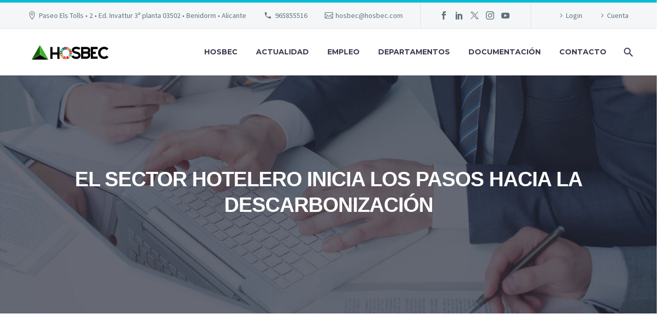

--- FILE ---
content_type: text/html; charset=UTF-8
request_url: https://hosbec.com/el-sector-hotelero-inicia-lo-pasos-hacia-la-descarbonizacion/
body_size: 38601
content:
<!DOCTYPE html>
<!--[if IE 7]>
<html class="ie ie7" lang="es" prefix="og: https://ogp.me/ns#" xmlns:og="https://ogp.me/ns#" xmlns:fb="https://ogp.me/ns/fb#">
<![endif]-->
<!--[if IE 8]>
<html class="ie ie8" lang="es" prefix="og: https://ogp.me/ns#" xmlns:og="https://ogp.me/ns#" xmlns:fb="https://ogp.me/ns/fb#">
<![endif]-->
<!--[if !(IE 7) | !(IE 8) ]><!-->
<html lang="es" prefix="og: https://ogp.me/ns#" xmlns:og="https://ogp.me/ns#" xmlns:fb="https://ogp.me/ns/fb#">
<!--<![endif]-->
<head>
<meta charset="UTF-8">
<meta name="viewport" content="width=device-width, initial-scale=1.0" />
<link rel="profile" href="https://gmpg.org/xfn/11">
<link rel="pingback" href="https://hosbec.com/xmlrpc.php">
<style>.tgpli-background-inited { background-image: none !important; }img[data-tgpli-image-inited] { display:none !important;visibility:hidden !important; }</style>		<script type="text/javascript">
window.tgpLazyItemsOptions = {
visibilityOffset: 600,
desktopEnable: true,
mobileEnable: true			};
window.tgpQueue = {
nodes: [],
add: function(id, data) {
data = data || {};
if (window.tgpLazyItems !== undefined) {
if (this.nodes.length > 0) {
window.tgpLazyItems.addNodes(this.flushNodes());
}
window.tgpLazyItems.addNode({
node: document.getElementById(id),
data: data
});
} else {
this.nodes.push({
node: document.getElementById(id),
data: data
});
}
},
flushNodes: function() {
return this.nodes.splice(0, this.nodes.length);
}
};
</script>
<script src='//hosbec.com/wp-content/cache/wpfc-minified/7j52n23d/ojq1.js' type="text/javascript"></script>
<!-- <script type="text/javascript" async src="https://hosbec.com/wp-content/themes/thegem-elementor/js/thegem-pagespeed-lazy-items.js"></script> -->	<style>img:is([sizes="auto" i], [sizes^="auto," i]) { contain-intrinsic-size: 3000px 1500px }</style>
<!-- Search Engine Optimization by Rank Math - https://rankmath.com/ -->
<title>El sector hotelero inicia los pasos hacia la descarbonización - HOSBEC</title>
<meta name="description" content="*|MC_PREVIEW_TEXT|*"/>
<meta name="robots" content="index, follow, max-snippet:-1, max-video-preview:-1, max-image-preview:large"/>
<link rel="canonical" href="https://hosbec.com/el-sector-hotelero-inicia-lo-pasos-hacia-la-descarbonizacion/" />
<meta property="og:locale" content="es_ES" />
<meta property="og:type" content="article" />
<meta property="og:title" content="El sector hotelero inicia los pasos hacia la descarbonización - HOSBEC" />
<meta property="og:description" content="*|MC_PREVIEW_TEXT|*" />
<meta property="og:url" content="https://hosbec.com/el-sector-hotelero-inicia-lo-pasos-hacia-la-descarbonizacion/" />
<meta property="og:site_name" content="HOSBEC" />
<meta property="article:section" content="Calidad" />
<meta property="og:updated_time" content="2022-05-16T14:25:49+01:00" />
<meta property="og:image" content="https://hosbec.com/wp-content/uploads/2022/05/IMG_1346-1024x683.jpg" />
<meta property="og:image:secure_url" content="https://hosbec.com/wp-content/uploads/2022/05/IMG_1346-1024x683.jpg" />
<meta property="og:image:width" content="1024" />
<meta property="og:image:height" content="683" />
<meta property="og:image:alt" content="El sector hotelero inicia los pasos hacia la descarbonización" />
<meta property="og:image:type" content="image/jpeg" />
<meta property="article:published_time" content="2022-05-05T15:26:52+01:00" />
<meta property="article:modified_time" content="2022-05-16T14:25:49+01:00" />
<meta name="twitter:card" content="summary_large_image" />
<meta name="twitter:title" content="El sector hotelero inicia los pasos hacia la descarbonización - HOSBEC" />
<meta name="twitter:description" content="*|MC_PREVIEW_TEXT|*" />
<meta name="twitter:image" content="https://hosbec.com/wp-content/uploads/2022/05/IMG_1346-1024x683.jpg" />
<meta name="twitter:label1" content="Written by" />
<meta name="twitter:data1" content="Hosbec" />
<meta name="twitter:label2" content="Time to read" />
<meta name="twitter:data2" content="6 minutes" />
<script type="application/ld+json" class="rank-math-schema">{"@context":"https://schema.org","@graph":[{"@type":"Organization","@id":"https://hosbec.com/#organization","name":"HOSBEC","url":"https://hosbec.com","logo":{"@type":"ImageObject","@id":"https://hosbec.com/#logo","url":"https://hosbec.com/wp-content/uploads/2021/12/cropped-logohosbec-150x150.png","contentUrl":"https://hosbec.com/wp-content/uploads/2021/12/cropped-logohosbec-150x150.png","caption":"HOSBEC","inLanguage":"es"}},{"@type":"WebSite","@id":"https://hosbec.com/#website","url":"https://hosbec.com","name":"HOSBEC","publisher":{"@id":"https://hosbec.com/#organization"},"inLanguage":"es"},{"@type":"ImageObject","@id":"https://hosbec.com/wp-content/uploads/2022/05/IMG_1346-scaled.jpg","url":"https://hosbec.com/wp-content/uploads/2022/05/IMG_1346-scaled.jpg","width":"2560","height":"1707","inLanguage":"es"},{"@type":"WebPage","@id":"https://hosbec.com/el-sector-hotelero-inicia-lo-pasos-hacia-la-descarbonizacion/#webpage","url":"https://hosbec.com/el-sector-hotelero-inicia-lo-pasos-hacia-la-descarbonizacion/","name":"El sector hotelero inicia los pasos hacia la descarbonizaci\u00f3n - HOSBEC","datePublished":"2022-05-05T15:26:52+01:00","dateModified":"2022-05-16T14:25:49+01:00","isPartOf":{"@id":"https://hosbec.com/#website"},"primaryImageOfPage":{"@id":"https://hosbec.com/wp-content/uploads/2022/05/IMG_1346-scaled.jpg"},"inLanguage":"es"},{"@type":"Person","@id":"https://hosbec.com/author/hosbec/","name":"Hosbec","url":"https://hosbec.com/author/hosbec/","image":{"@type":"ImageObject","@id":"https://hosbec.com/wp-content/plugins/ultimate-member/assets/img/default_avatar.jpg","url":"https://hosbec.com/wp-content/plugins/ultimate-member/assets/img/default_avatar.jpg","caption":"Hosbec","inLanguage":"es"},"sameAs":["http://hosbec.es"],"worksFor":{"@id":"https://hosbec.com/#organization"}},{"@type":"BlogPosting","headline":"El sector hotelero inicia los pasos hacia la descarbonizaci\u00f3n - HOSBEC","datePublished":"2022-05-05T15:26:52+01:00","dateModified":"2022-05-16T14:25:49+01:00","articleSection":"Calidad, Noticia","author":{"@id":"https://hosbec.com/author/hosbec/","name":"Hosbec"},"publisher":{"@id":"https://hosbec.com/#organization"},"description":"*|MC_PREVIEW_TEXT|*","name":"El sector hotelero inicia los pasos hacia la descarbonizaci\u00f3n - HOSBEC","@id":"https://hosbec.com/el-sector-hotelero-inicia-lo-pasos-hacia-la-descarbonizacion/#richSnippet","isPartOf":{"@id":"https://hosbec.com/el-sector-hotelero-inicia-lo-pasos-hacia-la-descarbonizacion/#webpage"},"image":{"@id":"https://hosbec.com/wp-content/uploads/2022/05/IMG_1346-scaled.jpg"},"inLanguage":"es","mainEntityOfPage":{"@id":"https://hosbec.com/el-sector-hotelero-inicia-lo-pasos-hacia-la-descarbonizacion/#webpage"}}]}</script>
<!-- /Rank Math WordPress SEO plugin -->
<link rel='dns-prefetch' href='//ajax.googleapis.com' />
<link rel='dns-prefetch' href='//fonts.googleapis.com' />
<link rel='dns-prefetch' href='//use.fontawesome.com' />
<link rel="alternate" type="application/rss+xml" title="HOSBEC &raquo; Feed" href="https://hosbec.com/feed/" />
<link rel="alternate" type="application/rss+xml" title="HOSBEC &raquo; Feed de los comentarios" href="https://hosbec.com/comments/feed/" />
<script type="text/javascript">
/* <![CDATA[ */
window._wpemojiSettings = {"baseUrl":"https:\/\/s.w.org\/images\/core\/emoji\/16.0.1\/72x72\/","ext":".png","svgUrl":"https:\/\/s.w.org\/images\/core\/emoji\/16.0.1\/svg\/","svgExt":".svg","source":{"concatemoji":"https:\/\/hosbec.com\/wp-includes\/js\/wp-emoji-release.min.js?ver=6.8.3"}};
/*! This file is auto-generated */
!function(s,n){var o,i,e;function c(e){try{var t={supportTests:e,timestamp:(new Date).valueOf()};sessionStorage.setItem(o,JSON.stringify(t))}catch(e){}}function p(e,t,n){e.clearRect(0,0,e.canvas.width,e.canvas.height),e.fillText(t,0,0);var t=new Uint32Array(e.getImageData(0,0,e.canvas.width,e.canvas.height).data),a=(e.clearRect(0,0,e.canvas.width,e.canvas.height),e.fillText(n,0,0),new Uint32Array(e.getImageData(0,0,e.canvas.width,e.canvas.height).data));return t.every(function(e,t){return e===a[t]})}function u(e,t){e.clearRect(0,0,e.canvas.width,e.canvas.height),e.fillText(t,0,0);for(var n=e.getImageData(16,16,1,1),a=0;a<n.data.length;a++)if(0!==n.data[a])return!1;return!0}function f(e,t,n,a){switch(t){case"flag":return n(e,"\ud83c\udff3\ufe0f\u200d\u26a7\ufe0f","\ud83c\udff3\ufe0f\u200b\u26a7\ufe0f")?!1:!n(e,"\ud83c\udde8\ud83c\uddf6","\ud83c\udde8\u200b\ud83c\uddf6")&&!n(e,"\ud83c\udff4\udb40\udc67\udb40\udc62\udb40\udc65\udb40\udc6e\udb40\udc67\udb40\udc7f","\ud83c\udff4\u200b\udb40\udc67\u200b\udb40\udc62\u200b\udb40\udc65\u200b\udb40\udc6e\u200b\udb40\udc67\u200b\udb40\udc7f");case"emoji":return!a(e,"\ud83e\udedf")}return!1}function g(e,t,n,a){var r="undefined"!=typeof WorkerGlobalScope&&self instanceof WorkerGlobalScope?new OffscreenCanvas(300,150):s.createElement("canvas"),o=r.getContext("2d",{willReadFrequently:!0}),i=(o.textBaseline="top",o.font="600 32px Arial",{});return e.forEach(function(e){i[e]=t(o,e,n,a)}),i}function t(e){var t=s.createElement("script");t.src=e,t.defer=!0,s.head.appendChild(t)}"undefined"!=typeof Promise&&(o="wpEmojiSettingsSupports",i=["flag","emoji"],n.supports={everything:!0,everythingExceptFlag:!0},e=new Promise(function(e){s.addEventListener("DOMContentLoaded",e,{once:!0})}),new Promise(function(t){var n=function(){try{var e=JSON.parse(sessionStorage.getItem(o));if("object"==typeof e&&"number"==typeof e.timestamp&&(new Date).valueOf()<e.timestamp+604800&&"object"==typeof e.supportTests)return e.supportTests}catch(e){}return null}();if(!n){if("undefined"!=typeof Worker&&"undefined"!=typeof OffscreenCanvas&&"undefined"!=typeof URL&&URL.createObjectURL&&"undefined"!=typeof Blob)try{var e="postMessage("+g.toString()+"("+[JSON.stringify(i),f.toString(),p.toString(),u.toString()].join(",")+"));",a=new Blob([e],{type:"text/javascript"}),r=new Worker(URL.createObjectURL(a),{name:"wpTestEmojiSupports"});return void(r.onmessage=function(e){c(n=e.data),r.terminate(),t(n)})}catch(e){}c(n=g(i,f,p,u))}t(n)}).then(function(e){for(var t in e)n.supports[t]=e[t],n.supports.everything=n.supports.everything&&n.supports[t],"flag"!==t&&(n.supports.everythingExceptFlag=n.supports.everythingExceptFlag&&n.supports[t]);n.supports.everythingExceptFlag=n.supports.everythingExceptFlag&&!n.supports.flag,n.DOMReady=!1,n.readyCallback=function(){n.DOMReady=!0}}).then(function(){return e}).then(function(){var e;n.supports.everything||(n.readyCallback(),(e=n.source||{}).concatemoji?t(e.concatemoji):e.wpemoji&&e.twemoji&&(t(e.twemoji),t(e.wpemoji)))}))}((window,document),window._wpemojiSettings);
/* ]]> */
</script>
<!-- <link rel='stylesheet' id='layerslider-css' href='https://hosbec.com/wp-content/plugins/LayerSlider/assets/static/layerslider/css/layerslider.css?ver=7.15.1' type='text/css' media='all' /> -->
<!-- <link rel='stylesheet' id='thegem-preloader-css' href='https://hosbec.com/wp-content/themes/thegem-elementor/css/thegem-preloader.css?ver=5.11.0' type='text/css' media='all' /> -->
<link rel="stylesheet" type="text/css" href="//hosbec.com/wp-content/cache/wpfc-minified/lxzs4zcj/ojq1.css" media="all"/>
<style id='thegem-preloader-inline-css' type='text/css'>
body:not(.compose-mode) .gem-icon-style-gradient span,
body:not(.compose-mode) .gem-icon .gem-icon-half-1,
body:not(.compose-mode) .gem-icon .gem-icon-half-2 {
opacity: 0 !important;
}
</style>
<!-- <link rel='stylesheet' id='thegem-reset-css' href='https://hosbec.com/wp-content/themes/thegem-elementor/css/thegem-reset.css?ver=5.11.0' type='text/css' media='all' /> -->
<!-- <link rel='stylesheet' id='thegem-grid-css' href='https://hosbec.com/wp-content/themes/thegem-elementor/css/thegem-grid.css?ver=5.11.0' type='text/css' media='all' /> -->
<!-- <link rel='stylesheet' id='thegem-header-css' href='https://hosbec.com/wp-content/themes/thegem-elementor/css/thegem-header.css?ver=5.11.0' type='text/css' media='all' /> -->
<!-- <link rel='stylesheet' id='thegem-style-css' href='https://hosbec.com/wp-content/themes/thegem-elementor/style.css?ver=5.11.0' type='text/css' media='all' /> -->
<!-- <link rel='stylesheet' id='thegem-child-style-css' href='https://hosbec.com/wp-content/themes/thegem-elementor-child/style.css?ver=5.11.0' type='text/css' media='all' /> -->
<!-- <link rel='stylesheet' id='thegem-widgets-css' href='https://hosbec.com/wp-content/themes/thegem-elementor/css/thegem-widgets.css?ver=5.11.0' type='text/css' media='all' /> -->
<!-- <link rel='stylesheet' id='thegem-new-css-css' href='https://hosbec.com/wp-content/themes/thegem-elementor/css/thegem-new-css.css?ver=5.11.0' type='text/css' media='all' /> -->
<!-- <link rel='stylesheet' id='perevazka-css-css-css' href='https://hosbec.com/wp-content/themes/thegem-elementor/css/thegem-perevazka-css.css?ver=5.11.0' type='text/css' media='all' /> -->
<link rel="stylesheet" type="text/css" href="//hosbec.com/wp-content/cache/wpfc-minified/1nkqbcm1/ojq1.css" media="all"/>
<link rel='stylesheet' id='thegem-google-fonts-css' href='//fonts.googleapis.com/css?family=Source+Sans+Pro%3A200%2C200italic%2C300%2C300italic%2C400%2C400italic%2C600%2C600italic%2C700%2C700italic%2C900%2C900italic%7CMontserrat%3A100%2C200%2C300%2C400%2C500%2C600%2C700%2C800%2C900%2C100italic%2C200italic%2C300italic%2C400italic%2C500italic%2C600italic%2C700italic%2C800italic%2C900italic&#038;subset=cyrillic%2Ccyrillic-ext%2Cgreek%2Cgreek-ext%2Clatin%2Clatin-ext%2Cvietnamese&#038;ver=6.8.3' type='text/css' media='all' />
<!-- <link rel='stylesheet' id='thegem-custom-css' href='https://hosbec.com/wp-content/uploads/thegem/css/custom-KZzu5bG0.css?ver=5.11.0' type='text/css' media='all' /> -->
<link rel="stylesheet" type="text/css" href="//hosbec.com/wp-content/cache/wpfc-minified/1czubw5v/ojq1.css" media="all"/>
<style id='thegem-custom-inline-css' type='text/css'>
#page-title {background-image: url('https://hosbec.com/wp-content/uploads/2018/12/1-par.jpg');background-color: #fff;background-repeat: no-repeat;background-position-x: center;background-position-y: top;background-size: cover;padding-top: 187px;padding-bottom: 187px;}#page-title h1,#page-title .title-rich-content {color: #ffffff;}.page-title-excerpt {color: #ffffff;margin-top: 18px;}#page-title .page-title-title {}#page-title .page-title-title .styled-subtitle.light,#page-title .page-title-excerpt .styled-subtitle.light{ font-family: var(--thegem-to-light-title-font-family); font-style: normal; font-weight: normal;}#page-title .page-title-title .title-main-menu,#page-title .page-title-excerpt .title-main-menu{ font-family: var(--thegem-to-menu-font-family); font-style: var(--thegem-to-menu-font-style); font-weight: var(--thegem-to-menu-font-weight); text-transform: var(--thegem-to-menu-text-transform); font-size: var(--thegem-to-menu-font-size); line-height: var(--thegem-to-menu-line-height); letter-spacing: var(--thegem-to-menu-letter-spacing, 0);}#page-title .page-title-title .title-main-menu.light,#page-title .page-title-excerpt .title-main-menu.light{ font-family: var(--thegem-to-light-title-font-family); font-style: normal; font-weight: normal;}#page-title .page-title-title .title-body,#page-title .page-title-excerpt .title-body{ font-family: var(--thegem-to-body-font-family); font-style: var(--thegem-to-body-font-style); font-weight: var(--thegem-to-body-font-weight); text-transform: var(--thegem-to-body-text-transform, none); font-size: var(--thegem-to-body-font-size); line-height: var(--thegem-to-body-line-height); letter-spacing: var(--thegem-to-body-letter-spacing);}#page-title .page-title-title .title-body.light,#page-title .page-title-excerpt .title-body.light{ font-family: var(--thegem-to-light-title-font-family); font-style: normal; font-weight: normal;}#page-title .page-title-title .title-tiny-body,#page-title .page-title-excerpt .title-tiny-body{ font-family: var(--thegem-to-body-tiny-font-family); font-style: var(--thegem-to-body-tiny-font-style); font-weight: var(--thegem-to-body-tiny-font-weight); text-transform: var(--thegem-to-body-tiny-text-transform, none); font-size: var(--thegem-to-body-tiny-font-size); line-height: var(--thegem-to-body-tiny-line-height); letter-spacing: var(--thegem-to-body-tiny-letter-spacing);}#page-title .page-title-title .title-tiny-body.light,#page-title .page-title-excerpt .title-tiny-body.light{ font-family: var(--thegem-to-light-title-font-family); font-style: normal; font-weight: normal;}.page-title-inner,body .breadcrumbs{padding-left: 0px;padding-right: 0px;}body .breadcrumbs,body .breadcrumbs a,body .bc-devider:before {color: #fff;}body .breadcrumbs .current {	color: #00c9e3;	border-bottom: 3px solid #00c9e3;}body .page-title-block .breadcrumbs-container{	text-align: center;}.page-breadcrumbs ul li a,.page-breadcrumbs ul li:not(:last-child):after{	color: #99A9B5FF;}.page-breadcrumbs ul li{	color: #3C3950FF;}.page-breadcrumbs ul li a:hover{	color: #3C3950FF;}.block-content {padding-top: 135px;background-color: #ffffff;background-image: none;}.gem-slideshow,.slideshow-preloader {background-color: #ffffff;}.block-content:last-of-type {padding-bottom: 110px;}#top-area {	display: block;}@media (max-width: 991px) {#page-title {padding-top: 80px;padding-bottom: 80px;}.page-title-inner, body .breadcrumbs{padding-left: 0px;padding-right: 0px;}.page-title-excerpt {margin-top: 18px;}#page-title .page-title-title {margin-top: 0px;}.block-content {}.block-content:last-of-type {}#top-area {	display: block;}}@media (max-width: 767px) {#page-title {padding-top: 80px;padding-bottom: 80px;}.page-title-inner,body .breadcrumbs{padding-left: 0px;padding-right: 0px;}.page-title-excerpt {margin-top: 18px;}#page-title .page-title-title {margin-top: 0px;}.block-content {}.block-content:last-of-type {}#top-area {	display: none;}}
</style>
<!-- <link rel='stylesheet' id='jquery-fancybox-css' href='https://hosbec.com/wp-content/themes/thegem-elementor/js/fancyBox/jquery.fancybox.min.css?ver=5.11.0' type='text/css' media='all' /> -->
<!-- <link rel='stylesheet' id='elementor-frontend-legacy-css' href='https://hosbec.com/wp-content/plugins/thegem-elements-elementor/inc/elementor/assets/css/frontend-legacy.min.css?ver=3.32.3' type='text/css' media='all' /> -->
<!-- <link rel='stylesheet' id='elementor-frontend-css' href='https://hosbec.com/wp-content/plugins/elementor/assets/css/frontend.min.css?ver=3.32.3' type='text/css' media='all' /> -->
<link rel="stylesheet" type="text/css" href="//hosbec.com/wp-content/cache/wpfc-minified/16qcopo/ojq1.css" media="all"/>
<style id='elementor-frontend-inline-css' type='text/css'>
.elementor-28685 .elementor-element.elementor-element-16c1d93 > .elementor-container{min-height:400px;}.elementor-28685 .elementor-element.elementor-element-55fa320 > .elementor-widget-container > .jet-listing-grid > .jet-listing-grid__items, .elementor-28685 .elementor-element.elementor-element-55fa320 > .jet-listing-grid > .jet-listing-grid__items{--columns:4;}.elementor-28685 .elementor-element.elementor-element-55fa320 .jet-listing-grid__slider .jet-slick-dots li{width:7px;height:7px;margin-left:calc( 8px/2 );margin-right:calc( 8px/2 );}@media(max-width:1024px){.elementor-28685 .elementor-element.elementor-element-55fa320 > .elementor-widget-container > .jet-listing-grid > .jet-listing-grid__items, .elementor-28685 .elementor-element.elementor-element-55fa320 > .jet-listing-grid > .jet-listing-grid__items{--columns:2;}}@media(max-width:767px){.elementor-28685 .elementor-element.elementor-element-55fa320 > .elementor-widget-container > .jet-listing-grid > .jet-listing-grid__items, .elementor-28685 .elementor-element.elementor-element-55fa320 > .jet-listing-grid > .jet-listing-grid__items{--columns:1;}}
.elementor-28694 .elementor-element.elementor-element-3c9f0d8 > .elementor-widget-wrap > .elementor-widget:not(.elementor-widget__width-auto):not(.elementor-widget__width-initial):not(:last-child):not(.elementor-absolute){margin-bottom:10px;}.elementor-28694 .elementor-element.elementor-element-3c9f0d8 > .elementor-element-populated{border-style:solid;border-width:1px 1px 1px 1px;border-color:#00000028;box-shadow:0px 0px 3px 0px rgba(0,0,0,0.5);transition:background 0.3s, border 0.3s, border-radius 0.3s, box-shadow 0.3s;margin:10px 10px 10px 10px;--e-column-margin-right:10px;--e-column-margin-left:10px;padding:10px 10px 10px 10px;}.elementor-28694 .elementor-element.elementor-element-3c9f0d8:hover > .elementor-element-populated{border-style:solid;box-shadow:0px 0px 10px 0px rgba(0, 0, 0, 0.3);}.elementor-28694 .elementor-element.elementor-element-3c9f0d8 > .elementor-element-populated > .elementor-background-overlay{transition:background 0.3s, border-radius 0.3s, opacity 0.3s;}.elementor-28694 .elementor-element.elementor-element-4d2b7ef > .elementor-widget-container{margin:0px 0px 0px 0px;padding:0px 0px 0px 0px;}.elementor-28694 .elementor-element.elementor-element-4d2b7ef .jet-listing-dynamic-image{justify-content:center;}.elementor-28694 .elementor-element.elementor-element-4d2b7ef .jet-listing-dynamic-image__figure{align-items:center;}.elementor-28694 .elementor-element.elementor-element-4d2b7ef .jet-listing-dynamic-image a{display:flex;justify-content:center;}.elementor-28694 .elementor-element.elementor-element-4d2b7ef .jet-listing-dynamic-image__caption{text-align:left;}.elementor-28694 .elementor-element.elementor-element-2c316d1 > .elementor-widget-container{margin:0px 0px 0px 0px;padding:0px 0px 0px 0px;}.elementor-28694 .elementor-element.elementor-element-2c316d1 .jet-listing-dynamic-field__content{font-family:"Roboto", Sans-serif;font-weight:600;text-align:center;}.elementor-28694 .elementor-element.elementor-element-2c316d1 .jet-listing-dynamic-field .jet-listing-dynamic-field__inline-wrap{width:auto;}.elementor-28694 .elementor-element.elementor-element-2c316d1 .jet-listing-dynamic-field .jet-listing-dynamic-field__content{width:auto;}.elementor-28694 .elementor-element.elementor-element-2c316d1 .jet-listing-dynamic-field{justify-content:center;}@media(min-width:768px){.elementor-28694 .elementor-element.elementor-element-3c9f0d8{width:100%;}}
.elementor-kit-7{--e-global-color-primary:#6EC1E4;--e-global-color-secondary:#54595F;--e-global-color-text:#7A7A7A;--e-global-color-accent:#61CE70;--e-global-color-db34952:#FFFFFF;--e-global-color-dc2db23:#F1F2F4;--e-global-typography-primary-font-family:"Roboto";--e-global-typography-primary-font-weight:600;--e-global-typography-secondary-font-family:"Roboto Slab";--e-global-typography-secondary-font-weight:400;--e-global-typography-text-font-family:"Roboto";--e-global-typography-text-font-weight:400;--e-global-typography-accent-font-family:"Roboto";--e-global-typography-accent-font-weight:500;}.elementor-kit-7 e-page-transition{background-color:#FFBC7D;}.elementor-section.elementor-section-boxed > .elementor-container{max-width:1140px;}.e-con{--container-max-width:1140px;}.elementor-widget:not(:last-child){margin-block-end:20px;}.elementor-element{--widgets-spacing:20px 20px;--widgets-spacing-row:20px;--widgets-spacing-column:20px;}{}h1.entry-title{display:var(--page-title-display);}@media(max-width:1024px){.elementor-section.elementor-section-boxed > .elementor-container{max-width:1024px;}.e-con{--container-max-width:1024px;}}@media(max-width:767px){.elementor-section.elementor-section-boxed > .elementor-container{max-width:767px;}.e-con{--container-max-width:767px;}}
</style>
<!-- <link rel='stylesheet' id='widget-heading-css' href='https://hosbec.com/wp-content/plugins/elementor/assets/css/widget-heading.min.css?ver=3.32.3' type='text/css' media='all' /> -->
<link rel="stylesheet" type="text/css" href="//hosbec.com/wp-content/cache/wpfc-minified/140phluk/ojq1.css" media="all"/>
<style id='wp-emoji-styles-inline-css' type='text/css'>
img.wp-smiley, img.emoji {
display: inline !important;
border: none !important;
box-shadow: none !important;
height: 1em !important;
width: 1em !important;
margin: 0 0.07em !important;
vertical-align: -0.1em !important;
background: none !important;
padding: 0 !important;
}
</style>
<!-- <link rel='stylesheet' id='wp-block-library-css' href='https://hosbec.com/wp-includes/css/dist/block-library/style.min.css?ver=6.8.3' type='text/css' media='all' /> -->
<link rel="stylesheet" type="text/css" href="//hosbec.com/wp-content/cache/wpfc-minified/lw746w81/ojq1.css" media="all"/>
<style id='classic-theme-styles-inline-css' type='text/css'>
/*! This file is auto-generated */
.wp-block-button__link{color:#fff;background-color:#32373c;border-radius:9999px;box-shadow:none;text-decoration:none;padding:calc(.667em + 2px) calc(1.333em + 2px);font-size:1.125em}.wp-block-file__button{background:#32373c;color:#fff;text-decoration:none}
</style>
<!-- <link rel='stylesheet' id='jet-engine-frontend-css' href='https://hosbec.com/wp-content/plugins/jet-engine/assets/css/frontend.css?ver=3.7.8' type='text/css' media='all' /> -->
<link rel="stylesheet" type="text/css" href="//hosbec.com/wp-content/cache/wpfc-minified/fi2mhxkw/ojq1.css" media="all"/>
<style id='font-awesome-svg-styles-default-inline-css' type='text/css'>
.svg-inline--fa {
display: inline-block;
height: 1em;
overflow: visible;
vertical-align: -.125em;
}
</style>
<!-- <link rel='stylesheet' id='font-awesome-svg-styles-css' href='https://hosbec.com/wp-content/uploads/font-awesome/v5.15.4/css/svg-with-js.css' type='text/css' media='all' /> -->
<link rel="stylesheet" type="text/css" href="//hosbec.com/wp-content/cache/wpfc-minified/qj6r6n8l/ojq1.css" media="all"/>
<style id='font-awesome-svg-styles-inline-css' type='text/css'>
.wp-block-font-awesome-icon svg::before,
.wp-rich-text-font-awesome-icon svg::before {content: unset;}
</style>
<style id='global-styles-inline-css' type='text/css'>
:root{--wp--preset--aspect-ratio--square: 1;--wp--preset--aspect-ratio--4-3: 4/3;--wp--preset--aspect-ratio--3-4: 3/4;--wp--preset--aspect-ratio--3-2: 3/2;--wp--preset--aspect-ratio--2-3: 2/3;--wp--preset--aspect-ratio--16-9: 16/9;--wp--preset--aspect-ratio--9-16: 9/16;--wp--preset--color--black: #000000;--wp--preset--color--cyan-bluish-gray: #abb8c3;--wp--preset--color--white: #ffffff;--wp--preset--color--pale-pink: #f78da7;--wp--preset--color--vivid-red: #cf2e2e;--wp--preset--color--luminous-vivid-orange: #ff6900;--wp--preset--color--luminous-vivid-amber: #fcb900;--wp--preset--color--light-green-cyan: #7bdcb5;--wp--preset--color--vivid-green-cyan: #00d084;--wp--preset--color--pale-cyan-blue: #8ed1fc;--wp--preset--color--vivid-cyan-blue: #0693e3;--wp--preset--color--vivid-purple: #9b51e0;--wp--preset--gradient--vivid-cyan-blue-to-vivid-purple: linear-gradient(135deg,rgba(6,147,227,1) 0%,rgb(155,81,224) 100%);--wp--preset--gradient--light-green-cyan-to-vivid-green-cyan: linear-gradient(135deg,rgb(122,220,180) 0%,rgb(0,208,130) 100%);--wp--preset--gradient--luminous-vivid-amber-to-luminous-vivid-orange: linear-gradient(135deg,rgba(252,185,0,1) 0%,rgba(255,105,0,1) 100%);--wp--preset--gradient--luminous-vivid-orange-to-vivid-red: linear-gradient(135deg,rgba(255,105,0,1) 0%,rgb(207,46,46) 100%);--wp--preset--gradient--very-light-gray-to-cyan-bluish-gray: linear-gradient(135deg,rgb(238,238,238) 0%,rgb(169,184,195) 100%);--wp--preset--gradient--cool-to-warm-spectrum: linear-gradient(135deg,rgb(74,234,220) 0%,rgb(151,120,209) 20%,rgb(207,42,186) 40%,rgb(238,44,130) 60%,rgb(251,105,98) 80%,rgb(254,248,76) 100%);--wp--preset--gradient--blush-light-purple: linear-gradient(135deg,rgb(255,206,236) 0%,rgb(152,150,240) 100%);--wp--preset--gradient--blush-bordeaux: linear-gradient(135deg,rgb(254,205,165) 0%,rgb(254,45,45) 50%,rgb(107,0,62) 100%);--wp--preset--gradient--luminous-dusk: linear-gradient(135deg,rgb(255,203,112) 0%,rgb(199,81,192) 50%,rgb(65,88,208) 100%);--wp--preset--gradient--pale-ocean: linear-gradient(135deg,rgb(255,245,203) 0%,rgb(182,227,212) 50%,rgb(51,167,181) 100%);--wp--preset--gradient--electric-grass: linear-gradient(135deg,rgb(202,248,128) 0%,rgb(113,206,126) 100%);--wp--preset--gradient--midnight: linear-gradient(135deg,rgb(2,3,129) 0%,rgb(40,116,252) 100%);--wp--preset--font-size--small: 13px;--wp--preset--font-size--medium: 20px;--wp--preset--font-size--large: 36px;--wp--preset--font-size--x-large: 42px;--wp--preset--spacing--20: 0.44rem;--wp--preset--spacing--30: 0.67rem;--wp--preset--spacing--40: 1rem;--wp--preset--spacing--50: 1.5rem;--wp--preset--spacing--60: 2.25rem;--wp--preset--spacing--70: 3.38rem;--wp--preset--spacing--80: 5.06rem;--wp--preset--shadow--natural: 6px 6px 9px rgba(0, 0, 0, 0.2);--wp--preset--shadow--deep: 12px 12px 50px rgba(0, 0, 0, 0.4);--wp--preset--shadow--sharp: 6px 6px 0px rgba(0, 0, 0, 0.2);--wp--preset--shadow--outlined: 6px 6px 0px -3px rgba(255, 255, 255, 1), 6px 6px rgba(0, 0, 0, 1);--wp--preset--shadow--crisp: 6px 6px 0px rgba(0, 0, 0, 1);}:where(.is-layout-flex){gap: 0.5em;}:where(.is-layout-grid){gap: 0.5em;}body .is-layout-flex{display: flex;}.is-layout-flex{flex-wrap: wrap;align-items: center;}.is-layout-flex > :is(*, div){margin: 0;}body .is-layout-grid{display: grid;}.is-layout-grid > :is(*, div){margin: 0;}:where(.wp-block-columns.is-layout-flex){gap: 2em;}:where(.wp-block-columns.is-layout-grid){gap: 2em;}:where(.wp-block-post-template.is-layout-flex){gap: 1.25em;}:where(.wp-block-post-template.is-layout-grid){gap: 1.25em;}.has-black-color{color: var(--wp--preset--color--black) !important;}.has-cyan-bluish-gray-color{color: var(--wp--preset--color--cyan-bluish-gray) !important;}.has-white-color{color: var(--wp--preset--color--white) !important;}.has-pale-pink-color{color: var(--wp--preset--color--pale-pink) !important;}.has-vivid-red-color{color: var(--wp--preset--color--vivid-red) !important;}.has-luminous-vivid-orange-color{color: var(--wp--preset--color--luminous-vivid-orange) !important;}.has-luminous-vivid-amber-color{color: var(--wp--preset--color--luminous-vivid-amber) !important;}.has-light-green-cyan-color{color: var(--wp--preset--color--light-green-cyan) !important;}.has-vivid-green-cyan-color{color: var(--wp--preset--color--vivid-green-cyan) !important;}.has-pale-cyan-blue-color{color: var(--wp--preset--color--pale-cyan-blue) !important;}.has-vivid-cyan-blue-color{color: var(--wp--preset--color--vivid-cyan-blue) !important;}.has-vivid-purple-color{color: var(--wp--preset--color--vivid-purple) !important;}.has-black-background-color{background-color: var(--wp--preset--color--black) !important;}.has-cyan-bluish-gray-background-color{background-color: var(--wp--preset--color--cyan-bluish-gray) !important;}.has-white-background-color{background-color: var(--wp--preset--color--white) !important;}.has-pale-pink-background-color{background-color: var(--wp--preset--color--pale-pink) !important;}.has-vivid-red-background-color{background-color: var(--wp--preset--color--vivid-red) !important;}.has-luminous-vivid-orange-background-color{background-color: var(--wp--preset--color--luminous-vivid-orange) !important;}.has-luminous-vivid-amber-background-color{background-color: var(--wp--preset--color--luminous-vivid-amber) !important;}.has-light-green-cyan-background-color{background-color: var(--wp--preset--color--light-green-cyan) !important;}.has-vivid-green-cyan-background-color{background-color: var(--wp--preset--color--vivid-green-cyan) !important;}.has-pale-cyan-blue-background-color{background-color: var(--wp--preset--color--pale-cyan-blue) !important;}.has-vivid-cyan-blue-background-color{background-color: var(--wp--preset--color--vivid-cyan-blue) !important;}.has-vivid-purple-background-color{background-color: var(--wp--preset--color--vivid-purple) !important;}.has-black-border-color{border-color: var(--wp--preset--color--black) !important;}.has-cyan-bluish-gray-border-color{border-color: var(--wp--preset--color--cyan-bluish-gray) !important;}.has-white-border-color{border-color: var(--wp--preset--color--white) !important;}.has-pale-pink-border-color{border-color: var(--wp--preset--color--pale-pink) !important;}.has-vivid-red-border-color{border-color: var(--wp--preset--color--vivid-red) !important;}.has-luminous-vivid-orange-border-color{border-color: var(--wp--preset--color--luminous-vivid-orange) !important;}.has-luminous-vivid-amber-border-color{border-color: var(--wp--preset--color--luminous-vivid-amber) !important;}.has-light-green-cyan-border-color{border-color: var(--wp--preset--color--light-green-cyan) !important;}.has-vivid-green-cyan-border-color{border-color: var(--wp--preset--color--vivid-green-cyan) !important;}.has-pale-cyan-blue-border-color{border-color: var(--wp--preset--color--pale-cyan-blue) !important;}.has-vivid-cyan-blue-border-color{border-color: var(--wp--preset--color--vivid-cyan-blue) !important;}.has-vivid-purple-border-color{border-color: var(--wp--preset--color--vivid-purple) !important;}.has-vivid-cyan-blue-to-vivid-purple-gradient-background{background: var(--wp--preset--gradient--vivid-cyan-blue-to-vivid-purple) !important;}.has-light-green-cyan-to-vivid-green-cyan-gradient-background{background: var(--wp--preset--gradient--light-green-cyan-to-vivid-green-cyan) !important;}.has-luminous-vivid-amber-to-luminous-vivid-orange-gradient-background{background: var(--wp--preset--gradient--luminous-vivid-amber-to-luminous-vivid-orange) !important;}.has-luminous-vivid-orange-to-vivid-red-gradient-background{background: var(--wp--preset--gradient--luminous-vivid-orange-to-vivid-red) !important;}.has-very-light-gray-to-cyan-bluish-gray-gradient-background{background: var(--wp--preset--gradient--very-light-gray-to-cyan-bluish-gray) !important;}.has-cool-to-warm-spectrum-gradient-background{background: var(--wp--preset--gradient--cool-to-warm-spectrum) !important;}.has-blush-light-purple-gradient-background{background: var(--wp--preset--gradient--blush-light-purple) !important;}.has-blush-bordeaux-gradient-background{background: var(--wp--preset--gradient--blush-bordeaux) !important;}.has-luminous-dusk-gradient-background{background: var(--wp--preset--gradient--luminous-dusk) !important;}.has-pale-ocean-gradient-background{background: var(--wp--preset--gradient--pale-ocean) !important;}.has-electric-grass-gradient-background{background: var(--wp--preset--gradient--electric-grass) !important;}.has-midnight-gradient-background{background: var(--wp--preset--gradient--midnight) !important;}.has-small-font-size{font-size: var(--wp--preset--font-size--small) !important;}.has-medium-font-size{font-size: var(--wp--preset--font-size--medium) !important;}.has-large-font-size{font-size: var(--wp--preset--font-size--large) !important;}.has-x-large-font-size{font-size: var(--wp--preset--font-size--x-large) !important;}
:where(.wp-block-post-template.is-layout-flex){gap: 1.25em;}:where(.wp-block-post-template.is-layout-grid){gap: 1.25em;}
:where(.wp-block-columns.is-layout-flex){gap: 2em;}:where(.wp-block-columns.is-layout-grid){gap: 2em;}
:root :where(.wp-block-pullquote){font-size: 1.5em;line-height: 1.6;}
</style>
<!-- <link rel='stylesheet' id='contact-form-7-css' href='https://hosbec.com/wp-content/plugins/contact-form-7/includes/css/styles.css?ver=6.1.3' type='text/css' media='all' /> -->
<!-- <link rel='stylesheet' id='wp-job-manager-job-listings-css' href='https://hosbec.com/wp-content/plugins/wp-job-manager/assets/dist/css/job-listings.css?ver=598383a28ac5f9f156e4' type='text/css' media='all' /> -->
<!-- <link rel='stylesheet' id='gma_wpjmccp_style-css' href='https://hosbec.com/wp-content/plugins/wpjm-company-profile-page/style.css?ver=1.1' type='text/css' media='all' /> -->
<link rel="stylesheet" type="text/css" href="//hosbec.com/wp-content/cache/wpfc-minified/jngldpcp/ojq1.css" media="all"/>
<link rel='stylesheet' id='font-awesome-official-css' href='https://use.fontawesome.com/releases/v5.15.4/css/all.css' type='text/css' media='all' integrity="sha384-DyZ88mC6Up2uqS4h/KRgHuoeGwBcD4Ng9SiP4dIRy0EXTlnuz47vAwmeGwVChigm" crossorigin="anonymous" />
<!-- <link rel='stylesheet' id='elementor-icons-css' href='https://hosbec.com/wp-content/plugins/elementor/assets/lib/eicons/css/elementor-icons.min.css?ver=5.44.0' type='text/css' media='all' /> -->
<!-- <link rel='stylesheet' id='font-awesome-5-all-css' href='https://hosbec.com/wp-content/plugins/elementor/assets/lib/font-awesome/css/all.min.css?ver=3.32.3' type='text/css' media='all' /> -->
<!-- <link rel='stylesheet' id='font-awesome-4-shim-css' href='https://hosbec.com/wp-content/plugins/elementor/assets/lib/font-awesome/css/v4-shims.min.css?ver=3.32.3' type='text/css' media='all' /> -->
<!-- <link rel='stylesheet' id='eael-general-css' href='https://hosbec.com/wp-content/plugins/essential-addons-for-elementor-lite/assets/front-end/css/view/general.min.css?ver=6.4.0' type='text/css' media='all' /> -->
<!-- <link rel='stylesheet' id='um_modal-css' href='https://hosbec.com/wp-content/plugins/ultimate-member/assets/css/um-modal.min.css?ver=2.10.6' type='text/css' media='all' /> -->
<!-- <link rel='stylesheet' id='um_ui-css' href='https://hosbec.com/wp-content/plugins/ultimate-member/assets/libs/jquery-ui/jquery-ui.min.css?ver=1.13.2' type='text/css' media='all' /> -->
<!-- <link rel='stylesheet' id='um_tipsy-css' href='https://hosbec.com/wp-content/plugins/ultimate-member/assets/libs/tipsy/tipsy.min.css?ver=1.0.0a' type='text/css' media='all' /> -->
<!-- <link rel='stylesheet' id='um_raty-css' href='https://hosbec.com/wp-content/plugins/ultimate-member/assets/libs/raty/um-raty.min.css?ver=2.6.0' type='text/css' media='all' /> -->
<!-- <link rel='stylesheet' id='select2-css' href='https://hosbec.com/wp-content/plugins/ultimate-member/assets/libs/select2/select2.min.css?ver=4.0.13' type='text/css' media='all' /> -->
<!-- <link rel='stylesheet' id='um_fileupload-css' href='https://hosbec.com/wp-content/plugins/ultimate-member/assets/css/um-fileupload.min.css?ver=2.10.6' type='text/css' media='all' /> -->
<!-- <link rel='stylesheet' id='um_confirm-css' href='https://hosbec.com/wp-content/plugins/ultimate-member/assets/libs/um-confirm/um-confirm.min.css?ver=1.0' type='text/css' media='all' /> -->
<!-- <link rel='stylesheet' id='um_datetime-css' href='https://hosbec.com/wp-content/plugins/ultimate-member/assets/libs/pickadate/default.min.css?ver=3.6.2' type='text/css' media='all' /> -->
<!-- <link rel='stylesheet' id='um_datetime_date-css' href='https://hosbec.com/wp-content/plugins/ultimate-member/assets/libs/pickadate/default.date.min.css?ver=3.6.2' type='text/css' media='all' /> -->
<!-- <link rel='stylesheet' id='um_datetime_time-css' href='https://hosbec.com/wp-content/plugins/ultimate-member/assets/libs/pickadate/default.time.min.css?ver=3.6.2' type='text/css' media='all' /> -->
<!-- <link rel='stylesheet' id='um_fonticons_ii-css' href='https://hosbec.com/wp-content/plugins/ultimate-member/assets/libs/legacy/fonticons/fonticons-ii.min.css?ver=2.10.6' type='text/css' media='all' /> -->
<!-- <link rel='stylesheet' id='um_fonticons_fa-css' href='https://hosbec.com/wp-content/plugins/ultimate-member/assets/libs/legacy/fonticons/fonticons-fa.min.css?ver=2.10.6' type='text/css' media='all' /> -->
<!-- <link rel='stylesheet' id='um_fontawesome-css' href='https://hosbec.com/wp-content/plugins/ultimate-member/assets/css/um-fontawesome.min.css?ver=6.5.2' type='text/css' media='all' /> -->
<!-- <link rel='stylesheet' id='um_common-css' href='https://hosbec.com/wp-content/plugins/ultimate-member/assets/css/common.min.css?ver=2.10.6' type='text/css' media='all' /> -->
<!-- <link rel='stylesheet' id='um_responsive-css' href='https://hosbec.com/wp-content/plugins/ultimate-member/assets/css/um-responsive.min.css?ver=2.10.6' type='text/css' media='all' /> -->
<!-- <link rel='stylesheet' id='um_styles-css' href='https://hosbec.com/wp-content/plugins/ultimate-member/assets/css/um-styles.min.css?ver=2.10.6' type='text/css' media='all' /> -->
<!-- <link rel='stylesheet' id='um_crop-css' href='https://hosbec.com/wp-content/plugins/ultimate-member/assets/libs/cropper/cropper.min.css?ver=1.6.1' type='text/css' media='all' /> -->
<!-- <link rel='stylesheet' id='um_profile-css' href='https://hosbec.com/wp-content/plugins/ultimate-member/assets/css/um-profile.min.css?ver=2.10.6' type='text/css' media='all' /> -->
<!-- <link rel='stylesheet' id='um_account-css' href='https://hosbec.com/wp-content/plugins/ultimate-member/assets/css/um-account.min.css?ver=2.10.6' type='text/css' media='all' /> -->
<!-- <link rel='stylesheet' id='um_misc-css' href='https://hosbec.com/wp-content/plugins/ultimate-member/assets/css/um-misc.min.css?ver=2.10.6' type='text/css' media='all' /> -->
<!-- <link rel='stylesheet' id='um_default_css-css' href='https://hosbec.com/wp-content/plugins/ultimate-member/assets/css/um-old-default.min.css?ver=2.10.6' type='text/css' media='all' /> -->
<!-- <link rel='stylesheet' id='ecs-styles-css' href='https://hosbec.com/wp-content/plugins/ele-custom-skin/assets/css/ecs-style.css?ver=3.1.9' type='text/css' media='all' /> -->
<link rel="stylesheet" type="text/css" href="//hosbec.com/wp-content/cache/wpfc-minified/8vwcm71h/ojq1.css" media="all"/>
<link rel='stylesheet' id='font-awesome-official-v4shim-css' href='https://use.fontawesome.com/releases/v5.15.4/css/v4-shims.css' type='text/css' media='all' integrity="sha384-Vq76wejb3QJM4nDatBa5rUOve+9gkegsjCebvV/9fvXlGWo4HCMR4cJZjjcF6Viv" crossorigin="anonymous" />
<style id='font-awesome-official-v4shim-inline-css' type='text/css'>
@font-face {
font-family: "FontAwesome";
font-display: block;
src: url("https://use.fontawesome.com/releases/v5.15.4/webfonts/fa-brands-400.eot"),
url("https://use.fontawesome.com/releases/v5.15.4/webfonts/fa-brands-400.eot?#iefix") format("embedded-opentype"),
url("https://use.fontawesome.com/releases/v5.15.4/webfonts/fa-brands-400.woff2") format("woff2"),
url("https://use.fontawesome.com/releases/v5.15.4/webfonts/fa-brands-400.woff") format("woff"),
url("https://use.fontawesome.com/releases/v5.15.4/webfonts/fa-brands-400.ttf") format("truetype"),
url("https://use.fontawesome.com/releases/v5.15.4/webfonts/fa-brands-400.svg#fontawesome") format("svg");
}
@font-face {
font-family: "FontAwesome";
font-display: block;
src: url("https://use.fontawesome.com/releases/v5.15.4/webfonts/fa-solid-900.eot"),
url("https://use.fontawesome.com/releases/v5.15.4/webfonts/fa-solid-900.eot?#iefix") format("embedded-opentype"),
url("https://use.fontawesome.com/releases/v5.15.4/webfonts/fa-solid-900.woff2") format("woff2"),
url("https://use.fontawesome.com/releases/v5.15.4/webfonts/fa-solid-900.woff") format("woff"),
url("https://use.fontawesome.com/releases/v5.15.4/webfonts/fa-solid-900.ttf") format("truetype"),
url("https://use.fontawesome.com/releases/v5.15.4/webfonts/fa-solid-900.svg#fontawesome") format("svg");
}
@font-face {
font-family: "FontAwesome";
font-display: block;
src: url("https://use.fontawesome.com/releases/v5.15.4/webfonts/fa-regular-400.eot"),
url("https://use.fontawesome.com/releases/v5.15.4/webfonts/fa-regular-400.eot?#iefix") format("embedded-opentype"),
url("https://use.fontawesome.com/releases/v5.15.4/webfonts/fa-regular-400.woff2") format("woff2"),
url("https://use.fontawesome.com/releases/v5.15.4/webfonts/fa-regular-400.woff") format("woff"),
url("https://use.fontawesome.com/releases/v5.15.4/webfonts/fa-regular-400.ttf") format("truetype"),
url("https://use.fontawesome.com/releases/v5.15.4/webfonts/fa-regular-400.svg#fontawesome") format("svg");
unicode-range: U+F004-F005,U+F007,U+F017,U+F022,U+F024,U+F02E,U+F03E,U+F044,U+F057-F059,U+F06E,U+F070,U+F075,U+F07B-F07C,U+F080,U+F086,U+F089,U+F094,U+F09D,U+F0A0,U+F0A4-F0A7,U+F0C5,U+F0C7-F0C8,U+F0E0,U+F0EB,U+F0F3,U+F0F8,U+F0FE,U+F111,U+F118-F11A,U+F11C,U+F133,U+F144,U+F146,U+F14A,U+F14D-F14E,U+F150-F152,U+F15B-F15C,U+F164-F165,U+F185-F186,U+F191-F192,U+F1AD,U+F1C1-F1C9,U+F1CD,U+F1D8,U+F1E3,U+F1EA,U+F1F6,U+F1F9,U+F20A,U+F247-F249,U+F24D,U+F254-F25B,U+F25D,U+F267,U+F271-F274,U+F279,U+F28B,U+F28D,U+F2B5-F2B6,U+F2B9,U+F2BB,U+F2BD,U+F2C1-F2C2,U+F2D0,U+F2D2,U+F2DC,U+F2ED,U+F328,U+F358-F35B,U+F3A5,U+F3D1,U+F410,U+F4AD;
}
</style>
<link rel='stylesheet' id='elementor-gf-roboto-css' href='https://fonts.googleapis.com/css?family=Roboto:100,100italic,200,200italic,300,300italic,400,400italic,500,500italic,600,600italic,700,700italic,800,800italic,900,900italic&#038;display=auto' type='text/css' media='all' />
<link rel='stylesheet' id='elementor-gf-robotoslab-css' href='https://fonts.googleapis.com/css?family=Roboto+Slab:100,100italic,200,200italic,300,300italic,400,400italic,500,500italic,600,600italic,700,700italic,800,800italic,900,900italic&#038;display=auto' type='text/css' media='all' />
<script type="text/javascript">function fullHeightRow() {
var fullHeight,
offsetTop,
element = document.getElementsByClassName('vc_row-o-full-height')[0];
if (element) {
fullHeight = window.innerHeight;
offsetTop = window.pageYOffset + element.getBoundingClientRect().top;
if (offsetTop < fullHeight) {
fullHeight = 100 - offsetTop / (fullHeight / 100);
element.style.minHeight = fullHeight + 'vh'
}
}
}
fullHeightRow();</script><!--[if lt IE 9]>
<script type="text/javascript" src="https://hosbec.com/wp-content/themes/thegem-elementor/js/html5.js?ver=5.11.0" id="html5-js"></script>
<![endif]-->
<script src='//hosbec.com/wp-content/cache/wpfc-minified/2on3v95z/ojq1.js' type="text/javascript"></script>
<!-- <script type="text/javascript" src="https://hosbec.com/wp-includes/js/jquery/jquery.min.js?ver=3.7.1" id="jquery-core-js"></script> -->
<!-- <script type="text/javascript" src="https://hosbec.com/wp-includes/js/jquery/jquery-migrate.min.js?ver=3.4.1" id="jquery-migrate-js"></script> -->
<script type="text/javascript" id="my_js-js-extra">
/* <![CDATA[ */
var ajax_var = {"url":"https:\/\/hosbec.com\/wp-json\/jobs\/wanted","nonce":"44ffbad1d6"};
/* ]]> */
</script>
<script src='//hosbec.com/wp-content/cache/wpfc-minified/12gg5lhj/ojq1.js' type="text/javascript"></script>
<!-- <script type="text/javascript" src="https://hosbec.com/wp-content/themes/thegem-elementor-child/js/eventos.js?ver=6.8.3" id="my_js-js"></script> -->
<!-- <script type="text/javascript" src="https://hosbec.com/wp-content/plugins/elementor/assets/lib/font-awesome/js/v4-shims.min.js?ver=3.32.3" id="font-awesome-4-shim-js"></script> -->
<script type="text/javascript" id="ecs_ajax_load-js-extra">
/* <![CDATA[ */
var ecs_ajax_params = {"ajaxurl":"https:\/\/hosbec.com\/wp-admin\/admin-ajax.php","posts":"{\"page\":0,\"name\":\"el-sector-hotelero-inicia-lo-pasos-hacia-la-descarbonizacion\",\"error\":\"\",\"m\":\"\",\"p\":0,\"post_parent\":\"\",\"subpost\":\"\",\"subpost_id\":\"\",\"attachment\":\"\",\"attachment_id\":0,\"pagename\":\"\",\"page_id\":0,\"second\":\"\",\"minute\":\"\",\"hour\":\"\",\"day\":0,\"monthnum\":0,\"year\":0,\"w\":0,\"category_name\":\"\",\"tag\":\"\",\"cat\":\"\",\"tag_id\":\"\",\"author\":\"\",\"author_name\":\"\",\"feed\":\"\",\"tb\":\"\",\"paged\":0,\"meta_key\":\"\",\"meta_value\":\"\",\"preview\":\"\",\"s\":\"\",\"sentence\":\"\",\"title\":\"\",\"fields\":\"all\",\"menu_order\":\"\",\"embed\":\"\",\"category__in\":[],\"category__not_in\":[],\"category__and\":[],\"post__in\":[],\"post__not_in\":[],\"post_name__in\":[],\"tag__in\":[],\"tag__not_in\":[],\"tag__and\":[],\"tag_slug__in\":[],\"tag_slug__and\":[],\"post_parent__in\":[],\"post_parent__not_in\":[],\"author__in\":[],\"author__not_in\":[],\"search_columns\":[],\"post_type\":[\"post\",\"page\",\"e-landing-page\"],\"ignore_sticky_posts\":false,\"suppress_filters\":false,\"cache_results\":true,\"update_post_term_cache\":true,\"update_menu_item_cache\":false,\"lazy_load_term_meta\":true,\"update_post_meta_cache\":true,\"posts_per_page\":10,\"nopaging\":false,\"comments_per_page\":\"50\",\"no_found_rows\":false,\"order\":\"DESC\"}"};
/* ]]> */
</script>
<script src='//hosbec.com/wp-content/cache/wpfc-minified/7irdnmks/ojq1.js' type="text/javascript"></script>
<!-- <script type="text/javascript" src="https://hosbec.com/wp-content/plugins/ele-custom-skin/assets/js/ecs_ajax_pagination.js?ver=3.1.9" id="ecs_ajax_load-js"></script> -->
<!-- <script type="text/javascript" src="https://hosbec.com/wp-content/plugins/ultimate-member/assets/js/um-gdpr.min.js?ver=2.10.6" id="um-gdpr-js"></script> -->
<!-- <script type="text/javascript" src="https://hosbec.com/wp-content/plugins/ele-custom-skin/assets/js/ecs.js?ver=3.1.9" id="ecs-script-js"></script> -->
<meta name="generator" content="Powered by LayerSlider 7.15.1 - Build Heros, Sliders, and Popups. Create Animations and Beautiful, Rich Web Content as Easy as Never Before on WordPress." />
<!-- LayerSlider updates and docs at: https://layerslider.com -->
<link rel="https://api.w.org/" href="https://hosbec.com/wp-json/" /><link rel="alternate" title="JSON" type="application/json" href="https://hosbec.com/wp-json/wp/v2/posts/31830" /><link rel="EditURI" type="application/rsd+xml" title="RSD" href="https://hosbec.com/xmlrpc.php?rsd" />
<meta name="generator" content="WordPress 6.8.3" />
<link rel='shortlink' href='https://hosbec.com/?p=31830' />
<link rel="alternate" title="oEmbed (JSON)" type="application/json+oembed" href="https://hosbec.com/wp-json/oembed/1.0/embed?url=https%3A%2F%2Fhosbec.com%2Fel-sector-hotelero-inicia-lo-pasos-hacia-la-descarbonizacion%2F" />
<link rel="alternate" title="oEmbed (XML)" type="text/xml+oembed" href="https://hosbec.com/wp-json/oembed/1.0/embed?url=https%3A%2F%2Fhosbec.com%2Fel-sector-hotelero-inicia-lo-pasos-hacia-la-descarbonizacion%2F&#038;format=xml" />
<!-- GA Google Analytics @ https://m0n.co/ga -->
<script async src="https://www.googletagmanager.com/gtag/js?id=G-RXPDJR8KZS"></script>
<script>
window.dataLayer = window.dataLayer || [];
function gtag(){dataLayer.push(arguments);}
gtag('js', new Date());
gtag('config', 'G-RXPDJR8KZS');
</script>
<meta name="generator" content="Elementor 3.32.3; features: additional_custom_breakpoints; settings: css_print_method-internal, google_font-enabled, font_display-auto">
<!-- Google Tag Manager -->
<script>(function(w,d,s,l,i){w[l]=w[l]||[];w[l].push({'gtm.start':
new Date().getTime(),event:'gtm.js'});var f=d.getElementsByTagName(s)[0],
j=d.createElement(s),dl=l!='dataLayer'?'&l='+l:'';j.async=true;j.src=
'https://www.googletagmanager.com/gtm.js?id='+i+dl;f.parentNode.insertBefore(j,f);
})(window,document,'script','dataLayer','GTM-NNRK6WFD');</script>
<!-- End Google Tag Manager -->
<style>
.e-con.e-parent:nth-of-type(n+4):not(.e-lazyloaded):not(.e-no-lazyload),
.e-con.e-parent:nth-of-type(n+4):not(.e-lazyloaded):not(.e-no-lazyload) * {
background-image: none !important;
}
@media screen and (max-height: 1024px) {
.e-con.e-parent:nth-of-type(n+3):not(.e-lazyloaded):not(.e-no-lazyload),
.e-con.e-parent:nth-of-type(n+3):not(.e-lazyloaded):not(.e-no-lazyload) * {
background-image: none !important;
}
}
@media screen and (max-height: 640px) {
.e-con.e-parent:nth-of-type(n+2):not(.e-lazyloaded):not(.e-no-lazyload),
.e-con.e-parent:nth-of-type(n+2):not(.e-lazyloaded):not(.e-no-lazyload) * {
background-image: none !important;
}
}
</style>
<link rel="icon" href="https://hosbec.com/wp-content/uploads/2022/03/cropped-HOSBEC-ODS-SIN-FONDO-1.png" sizes="32x32" />
<link rel="icon" href="https://hosbec.com/wp-content/uploads/2022/03/cropped-HOSBEC-ODS-SIN-FONDO-1.png" sizes="192x192" />
<link rel="apple-touch-icon" href="https://hosbec.com/wp-content/uploads/2022/03/cropped-HOSBEC-ODS-SIN-FONDO-1.png" />
<meta name="msapplication-TileImage" content="https://hosbec.com/wp-content/uploads/2022/03/cropped-HOSBEC-ODS-SIN-FONDO-1.png" />
<meta property="og:title" content="El sector hotelero inicia los pasos hacia la descarbonización"/>
<meta property="og:description" content="*|MC:SUBJECT|* body,#bodyTable,#bodyCell{ height:100% !important; margin:0; padding:0; width:100% !important; } table{ border-collapse:collapse; } img,a img{ border:0; outline:none; text-decoration:none; } h1,h2,h3,h4,h5,h6{ margin:0; padding:0; } p{ margin:1em 0; padding:0; } a{ word-wrap:break-wo"/>
<meta property="og:site_name" content="HOSBEC"/>
<meta property="og:type" content="article"/>
<meta property="og:url" content="https://hosbec.com/el-sector-hotelero-inicia-lo-pasos-hacia-la-descarbonizacion/"/>
<meta property="og:image" content="https://hosbec.com/wp-content/uploads/2022/05/IMG_1346-scaled-thegem-blog-timeline-large.jpg"/>
<meta itemprop="name" content="El sector hotelero inicia los pasos hacia la descarbonización"/>
<meta itemprop="description" content="*|MC:SUBJECT|* body,#bodyTable,#bodyCell{ height:100% !important; margin:0; padding:0; width:100% !important; } table{ border-collapse:collapse; } img,a img{ border:0; outline:none; text-decoration:none; } h1,h2,h3,h4,h5,h6{ margin:0; padding:0; } p{ margin:1em 0; padding:0; } a{ word-wrap:break-wo"/>
<meta itemprop="image" content="https://hosbec.com/wp-content/uploads/2022/05/IMG_1346-scaled-thegem-blog-timeline-large.jpg"/>
</head>
<body class="wp-singular post-template post-template-single-fullwidth post-template-single-fullwidth-php single single-post postid-31830 single-format-standard wp-custom-logo wp-theme-thegem-elementor wp-child-theme-thegem-elementor-child fullscreen-search thegem-elementor-child elementor-default elementor-kit-7">
<!-- Google Tag Manager (noscript) -->
<noscript><iframe src="https://www.googletagmanager.com/ns.html?id=GTM-NNRK6WFD"
height="0" width="0" style="display:none;visibility:hidden"></iframe></noscript>
<!-- End Google Tag Manager (noscript) -->
<script type="text/javascript">
var gemSettings = {"isTouch":"","forcedLasyDisabled":"","tabletPortrait":"1","tabletLandscape":"","topAreaMobileDisable":"","parallaxDisabled":"","fillTopArea":"","themePath":"https:\/\/hosbec.com\/wp-content\/themes\/thegem-elementor","rootUrl":"https:\/\/hosbec.com","mobileEffectsEnabled":"","isRTL":""};
(function() {
function isTouchDevice() {
return (('ontouchstart' in window) ||
(navigator.MaxTouchPoints > 0) ||
(navigator.msMaxTouchPoints > 0));
}
window.gemSettings.isTouch = isTouchDevice();
function userAgentDetection() {
var ua = navigator.userAgent.toLowerCase(),
platform = navigator.platform.toLowerCase(),
UA = ua.match(/(opera|ie|firefox|chrome|version)[\s\/:]([\w\d\.]+)?.*?(safari|version[\s\/:]([\w\d\.]+)|$)/) || [null, 'unknown', 0],
mode = UA[1] == 'ie' && document.documentMode;
window.gemBrowser = {
name: (UA[1] == 'version') ? UA[3] : UA[1],
version: UA[2],
platform: {
name: ua.match(/ip(?:ad|od|hone)/) ? 'ios' : (ua.match(/(?:webos|android)/) || platform.match(/mac|win|linux/) || ['other'])[0]
}
};
}
window.updateGemClientSize = function() {
if (window.gemOptions == null || window.gemOptions == undefined) {
window.gemOptions = {
first: false,
clientWidth: 0,
clientHeight: 0,
innerWidth: -1
};
}
window.gemOptions.clientWidth = window.innerWidth || document.documentElement.clientWidth;
if (document.body != null && !window.gemOptions.clientWidth) {
window.gemOptions.clientWidth = document.body.clientWidth;
}
window.gemOptions.clientHeight = window.innerHeight || document.documentElement.clientHeight;
if (document.body != null && !window.gemOptions.clientHeight) {
window.gemOptions.clientHeight = document.body.clientHeight;
}
};
window.updateGemInnerSize = function(width) {
window.gemOptions.innerWidth = width != undefined ? width : (document.body != null ? document.body.clientWidth : 0);
};
userAgentDetection();
window.updateGemClientSize(true);
window.gemSettings.lasyDisabled = window.gemSettings.forcedLasyDisabled || (!window.gemSettings.mobileEffectsEnabled && (window.gemSettings.isTouch || window.gemOptions.clientWidth <= 800));
})();
(function() {
if (window.gemBrowser.name == 'safari') {
try {
var safariVersion = parseInt(window.gemBrowser.version);
} catch(e) {
var safariVersion = 0;
}
if (safariVersion >= 9) {
window.gemSettings.parallaxDisabled = true;
window.gemSettings.fillTopArea = true;
}
}
})();
(function() {
var fullwithData = {
page: null,
pageWidth: 0,
pageOffset: {},
fixVcRow: true,
pagePaddingLeft: 0
};
function updateFullwidthData() {
fullwithData.pageOffset = fullwithData.page.getBoundingClientRect();
fullwithData.pageWidth = parseFloat(fullwithData.pageOffset.width);
fullwithData.pagePaddingLeft = 0;
if (fullwithData.page.className.indexOf('vertical-header') != -1) {
fullwithData.pagePaddingLeft = 45;
if (fullwithData.pageWidth >= 1600) {
fullwithData.pagePaddingLeft = 360;
}
if (fullwithData.pageWidth < 980) {
fullwithData.pagePaddingLeft = 0;
}
}
}
function gem_fix_fullwidth_position(element) {
if (element == null) {
return false;
}
if (fullwithData.page == null) {
fullwithData.page = document.getElementById('page');
updateFullwidthData();
}
/*if (fullwithData.pageWidth < 1170) {
return false;
}*/
if (!fullwithData.fixVcRow) {
return false;
}
if (element.previousElementSibling != null && element.previousElementSibling != undefined && element.previousElementSibling.className.indexOf('fullwidth-block') == -1) {
var elementParentViewportOffset = element.previousElementSibling.getBoundingClientRect();
} else {
var elementParentViewportOffset = element.parentNode.getBoundingClientRect();
}
/*if (elementParentViewportOffset.top > window.gemOptions.clientHeight) {
fullwithData.fixVcRow = false;
return false;
}*/
if (element.className.indexOf('vc_row') != -1) {
var elementMarginLeft = -21;
var elementMarginRight = -21;
} else {
var elementMarginLeft = 0;
var elementMarginRight = 0;
}
var offset = parseInt(fullwithData.pageOffset.left + 0.5) - parseInt((elementParentViewportOffset.left < 0 ? 0 : elementParentViewportOffset.left) + 0.5) - elementMarginLeft + fullwithData.pagePaddingLeft;
var offsetKey = window.gemSettings.isRTL ? 'right' : 'left';
element.style.position = 'relative';
element.style[offsetKey] = offset + 'px';
element.style.width = fullwithData.pageWidth - fullwithData.pagePaddingLeft + 'px';
if (element.className.indexOf('vc_row') == -1) {
element.setAttribute('data-fullwidth-updated', 1);
}
if (element.className.indexOf('vc_row') != -1 && !element.hasAttribute('data-vc-stretch-content')) {
var el_full = element.parentNode.querySelector('.vc_row-full-width-before');
var padding = -1 * offset;
0 > padding && (padding = 0);
var paddingRight = fullwithData.pageWidth - padding - el_full.offsetWidth + elementMarginLeft + elementMarginRight;
0 > paddingRight && (paddingRight = 0);
element.style.paddingLeft = padding + 'px';
element.style.paddingRight = paddingRight + 'px';
}
}
window.gem_fix_fullwidth_position = gem_fix_fullwidth_position;
document.addEventListener('DOMContentLoaded', function() {
var classes = [];
if (window.gemSettings.isTouch) {
document.body.classList.add('thegem-touch');
}
if (window.gemSettings.lasyDisabled && !window.gemSettings.forcedLasyDisabled) {
document.body.classList.add('thegem-effects-disabled');
}
});
if (window.gemSettings.parallaxDisabled) {
var head  = document.getElementsByTagName('head')[0],
link  = document.createElement('style');
link.rel  = 'stylesheet';
link.type = 'text/css';
link.innerHTML = ".fullwidth-block.fullwidth-block-parallax-fixed .fullwidth-block-background { background-attachment: scroll !important; }";
head.appendChild(link);
}
})();
(function() {
setTimeout(function() {
var preloader = document.getElementById('page-preloader');
if (preloader != null && preloader != undefined) {
preloader.className += ' preloader-loaded';
}
}, window.pagePreloaderHideTime || 1000);
})();
</script>
<div id="page" class="layout-fullwidth header-style-3">
<a href="#main" class="scroll-to-content">Skip to main content</a>
<a href="#page" class="scroll-top-button">Scroll Top</a>
<div class="top-area-background top-area-scroll-hide">
<div id="top-area" class="top-area top-area-style-default top-area-alignment-justified">
<div class="container">
<div class="top-area-items inline-inside">
<div class="top-area-block top-area-contacts"><div class="gem-contacts inline-inside"><div class="gem-contacts-item gem-contacts-address">Paseo Els Tolls • 2 • Ed. Invattur 3ª planta 03502 • Benidorm • Alicante</div><div class="gem-contacts-item gem-contacts-phone"><a href="tel:965855516">965855516</a></div><div class="gem-contacts-item gem-contacts-email"><a href="mailto:hosbec@hosbec.com">hosbec@hosbec.com</a></div></div></div>
<div class="top-area-block top-area-socials">			<div class="socials inline-inside">
<a class="socials-item" href="https://www.facebook.com/Hosbeconline/" target="_blank" rel="noopener" title="Facebook">
<i class="socials-item-icon facebook "></i>
</a>
<a class="socials-item" href="https://www.linkedin.com/company/hosbeconline/" target="_blank" rel="noopener" title="LinkedIn">
<i class="socials-item-icon linkedin "></i>
</a>
<a class="socials-item" href="https://twitter.com/HOSBEConline" target="_blank" rel="noopener" title="Twitter">
<i class="socials-item-icon twitter "></i>
</a>
<a class="socials-item" href="https://www.instagram.com/hosbeconline/?hl=es" target="_blank" rel="noopener" title="Instagram">
<i class="socials-item-icon instagram "></i>
</a>
<a class="socials-item" href="https://www.youtube.com/user/HOSBEC" target="_blank" rel="noopener" title="YouTube">
<i class="socials-item-icon youtube "></i>
</a>
</div>
</div>
<div class="top-area-block top-area-menu">
<nav id="top-area-menu">
<ul id="top-area-navigation" class="nav-menu styled inline-inside"><li id="menu-item-25609" class="menu-item menu-item-type-post_type menu-item-object-page menu-item-25609"><a href="https://hosbec.com/login/">Login</a></li>
<li id="menu-item-31976" class="menu-item menu-item-type-post_type menu-item-object-page menu-item-31976"><a href="https://hosbec.com/account/">Cuenta</a></li>
</ul>						</nav>
</div>
</div>
</div>
</div>
</div>
<div id="site-header-wrapper"  class="  " >
<div class="menu-overlay"></div>
<header id="site-header" class="site-header animated-header mobile-menu-layout-overlay" role="banner">
<div class="header-background">
<div class="container">
<div class="header-main logo-position-left header-layout-default header-style-3">
<div class="site-title">
<div class="site-logo" style="width:164px;">
<a href="https://hosbec.com/" rel="home" aria-label="Homepage">
<span class="logo"><img src="https://hosbec.com/wp-content/uploads/thegem/logos/logo_c174cf00fc043b037462dd23fe39fe71_1x.png" srcset="https://hosbec.com/wp-content/uploads/thegem/logos/logo_c174cf00fc043b037462dd23fe39fe71_1x.png 1x,https://hosbec.com/wp-content/uploads/thegem/logos/logo_c174cf00fc043b037462dd23fe39fe71_2x.png 2x,https://hosbec.com/wp-content/uploads/thegem/logos/logo_c174cf00fc043b037462dd23fe39fe71_3x.png 3x" alt="HOSBEC" style="width:164px;" class="tgp-exclude default"/><img src="https://hosbec.com/wp-content/uploads/thegem/logos/logo_2b59f160b4347b5168d338fc8cd9bf46_1x.png" srcset="https://hosbec.com/wp-content/uploads/thegem/logos/logo_2b59f160b4347b5168d338fc8cd9bf46_1x.png 1x,https://hosbec.com/wp-content/uploads/thegem/logos/logo_2b59f160b4347b5168d338fc8cd9bf46_2x.png 2x,https://hosbec.com/wp-content/uploads/thegem/logos/logo_2b59f160b4347b5168d338fc8cd9bf46_3x.png 3x" alt="HOSBEC" style="width:132px;" class="tgp-exclude small"/></span>
</a>
</div>
</div>
<nav id="primary-navigation" class="site-navigation primary-navigation" role="navigation">
<button class="menu-toggle dl-trigger">Primary Menu<span class="menu-line-1"></span><span class="menu-line-2"></span><span class="menu-line-3"></span></button><div class="overlay-menu-wrapper"><div class="overlay-menu-table"><div class="overlay-menu-row"><div class="overlay-menu-cell">																							<ul id="primary-menu" class="nav-menu styled no-responsive"><li id="menu-item-25384" class="menu-item menu-item-type-custom menu-item-object-custom menu-item-home menu-item-has-children menu-item-parent menu-item-25384 megamenu-first-element"><a href="https://hosbec.com/" aria-haspopup="true" aria-expanded="false">Hosbec</a><span class="menu-item-parent-toggle" tabindex="0"></span>
<ul class="sub-menu styled ">
<li id="menu-item-25432" class="menu-item menu-item-type-post_type menu-item-object-page menu-item-25432 megamenu-first-element"><a href="https://hosbec.com/hosbec/sobre-nosotros/">Sobre Hosbec</a></li>
<li id="menu-item-25388" class="menu-item menu-item-type-post_type menu-item-object-page menu-item-25388 megamenu-first-element"><a href="https://hosbec.com/hosbec/asociarse-con-hosbec/">Asociarse a Hosbec</a></li>
<li id="menu-item-28628" class="menu-item menu-item-type-custom menu-item-object-custom menu-item-28628 megamenu-first-element"><a href="https://www.hosbec.com/hosbec/asociados">Asociados</a></li>
<li id="menu-item-25397" class="menu-item menu-item-type-post_type menu-item-object-page menu-item-25397 megamenu-first-element"><a href="https://hosbec.com/hosbec/calidad/">Compromiso Calidad y Sostenibilidad</a></li>
<li id="menu-item-44085" class="menu-item menu-item-type-post_type menu-item-object-page menu-item-44085 megamenu-first-element"><a href="https://hosbec.com/hosbec/hosbec-solidaria/">HOSBEC Solidaria</a></li>
<li id="menu-item-25394" class="menu-item menu-item-type-post_type menu-item-object-page menu-item-25394 megamenu-first-element"><a href="https://hosbec.com/hosbec/portal-de-transparencia/">Portal de transparencia</a></li>
<li id="menu-item-25391" class="menu-item menu-item-type-post_type menu-item-object-page menu-item-25391 megamenu-first-element"><a href="https://hosbec.com/hosbec/colaboradores/">Socios Colaboradores</a></li>
</ul>
</li>
<li id="menu-item-35280" class="menu-item menu-item-type-custom menu-item-object-custom menu-item-has-children menu-item-parent menu-item-35280 megamenu-first-element"><a href="#" aria-haspopup="true" aria-expanded="false">Actualidad</a><span class="menu-item-parent-toggle" tabindex="0"></span>
<ul class="sub-menu styled ">
<li id="menu-item-25414" class="menu-item menu-item-type-post_type menu-item-object-page menu-item-25414 megamenu-first-element"><a href="https://hosbec.com/actualidad/noticias/">Noticias</a></li>
<li id="menu-item-25415" class="menu-item menu-item-type-post_type menu-item-object-page menu-item-25415 megamenu-first-element"><a href="https://hosbec.com/actualidad/eventos-formacion/">Todos los eventos</a></li>
<li id="menu-item-25416" class="menu-item menu-item-type-post_type menu-item-object-page menu-item-25416 megamenu-first-element"><a href="https://hosbec.com/actualidad/resumen-prensa/">Resumen prensa</a></li>
<li id="menu-item-25419" class="menu-item menu-item-type-post_type menu-item-object-page menu-item-25419 megamenu-first-element"><a href="https://hosbec.com/actualidad/circulares/">Circulares</a></li>
</ul>
</li>
<li id="menu-item-35279" class="menu-item menu-item-type-custom menu-item-object-custom menu-item-has-children menu-item-parent menu-item-35279 megamenu-first-element"><a href="#" aria-haspopup="true" aria-expanded="false">Empleo</a><span class="menu-item-parent-toggle" tabindex="0"></span>
<ul class="sub-menu styled ">
<li id="menu-item-25616" class="menu-item menu-item-type-post_type menu-item-object-page menu-item-25616 megamenu-first-element"><a href="https://hosbec.com/empleo/buscar-empleo/">Buscar empleo</a></li>
<li id="menu-item-25615" class="menu-item menu-item-type-post_type menu-item-object-page menu-item-25615 megamenu-first-element"><a href="https://hosbec.com/empleo/publicar-empleo/">Publicar empleo</a></li>
<li id="menu-item-28861" class="menu-item menu-item-type-post_type menu-item-object-page menu-item-28861 megamenu-first-element"><a href="https://hosbec.com/empleo/subir-curriculum/">Publicar CV</a></li>
<li id="menu-item-25613" class="menu-item menu-item-type-post_type menu-item-object-page menu-item-25613 megamenu-first-element"><a href="https://hosbec.com/empleo/empleos/">Mis empleos</a></li>
<li id="menu-item-53607" class="menu-item menu-item-type-post_type menu-item-object-page menu-item-53607 megamenu-first-element"><a href="https://hosbec.com/empleo/empleo-inclusivo/">Empleo Inclusivo</a></li>
</ul>
</li>
<li id="menu-item-25421" class="menu-item menu-item-type-custom menu-item-object-custom menu-item-has-children menu-item-parent menu-item-25421 megamenu-first-element"><a href="#" aria-haspopup="true" aria-expanded="false">Departamentos</a><span class="menu-item-parent-toggle" tabindex="0"></span>
<ul class="sub-menu styled ">
<li id="menu-item-26348" class="menu-item menu-item-type-post_type menu-item-object-page menu-item-has-children menu-item-parent menu-item-26348 megamenu-first-element"><a href="https://hosbec.com/calidad/" aria-haspopup="true" aria-expanded="false">Calidad y Proyectos</a><span class="menu-item-parent-toggle" tabindex="0"></span>
<ul class="sub-menu styled ">
<li id="menu-item-27273" class="menu-item menu-item-type-post_type menu-item-object-page menu-item-27273 megamenu-first-element"><a href="https://hosbec.com/calidad/hosbec-energia/">Hosbec ENERGÍA</a></li>
<li id="menu-item-29132" class="menu-item menu-item-type-post_type menu-item-object-page menu-item-29132 megamenu-first-element"><a href="https://hosbec.com/calidad/sostenibilidad-hotelera/">Sostenibilidad hotelera</a></li>
<li id="menu-item-56724" class="menu-item menu-item-type-post_type menu-item-object-page menu-item-56724 megamenu-first-element"><a href="https://hosbec.com/calidad/proyecto-iepb/">Proyecto iEPB</a></li>
</ul>
</li>
<li id="menu-item-27008" class="menu-item menu-item-type-post_type menu-item-object-page menu-item-has-children menu-item-parent menu-item-27008 megamenu-first-element"><a href="https://hosbec.com/big-data/" aria-haspopup="true" aria-expanded="false">Big Data</a><span class="menu-item-parent-toggle" tabindex="0"></span>
<ul class="sub-menu styled ">
<li id="menu-item-27222" class="menu-item menu-item-type-post_type menu-item-object-page menu-item-27222 megamenu-first-element"><a href="https://hosbec.com/big-data/estadisticas-de-ocupacion/">Ocupación HOTELES</a></li>
<li id="menu-item-30352" class="menu-item menu-item-type-post_type menu-item-object-page menu-item-30352 megamenu-first-element"><a href="https://hosbec.com/big-data/ocupacion-apartamentos/">Ocupación APARTAMENTOS</a></li>
<li id="menu-item-30351" class="menu-item menu-item-type-post_type menu-item-object-page menu-item-30351 megamenu-first-element"><a href="https://hosbec.com/big-data/ocupacion-campings/">Ocupación CAMPINGS</a></li>
<li id="menu-item-27242" class="menu-item menu-item-type-post_type menu-item-object-page menu-item-27242 megamenu-first-element"><a href="https://hosbec.com/big-data/informes-monitor/">Informes MONITOR</a></li>
</ul>
</li>
<li id="menu-item-44113" class="menu-item menu-item-type-custom menu-item-object-custom menu-item-has-children menu-item-parent menu-item-44113 megamenu-first-element"><a href="#" aria-haspopup="true" aria-expanded="false">Salud</a><span class="menu-item-parent-toggle" tabindex="0"></span>
<ul class="sub-menu styled ">
<li id="menu-item-27199" class="menu-item menu-item-type-post_type menu-item-object-page menu-item-27199 megamenu-first-element"><a href="https://hosbec.com/salud/higiene-alimentaria/">Higiene Alimentaria</a></li>
<li id="menu-item-27208" class="menu-item menu-item-type-post_type menu-item-object-page menu-item-27208 megamenu-first-element"><a href="https://hosbec.com/salud/higiene-hidrica/">Higiene Hídrica</a></li>
<li id="menu-item-48650" class="menu-item menu-item-type-post_type menu-item-object-page menu-item-48650 megamenu-first-element"><a href="https://hosbec.com/salud/h2osbec/">H2OSBEC</a></li>
<li id="menu-item-29162" class="menu-item menu-item-type-post_type menu-item-object-page menu-item-29162 megamenu-first-element"><a href="https://hosbec.com/salud/auditorias-hosbec-salud/">Auditorías Hosbec Salud</a></li>
<li id="menu-item-30207" class="menu-item menu-item-type-post_type menu-item-object-page menu-item-30207 megamenu-first-element"><a href="https://hosbec.com/salud/formacion-salud/">Formación Salud</a></li>
<li id="menu-item-26209" class="menu-item menu-item-type-post_type menu-item-object-page menu-item-26209 megamenu-first-element"><a href="https://hosbec.com/salud/">Otros servicios</a></li>
<li id="menu-item-32818" class="menu-item menu-item-type-post_type menu-item-object-page menu-item-32818 megamenu-first-element"><a href="https://hosbec.com/salud/actualidad-hosbec-salud/">Actualidad Hosbec Salud</a></li>
</ul>
</li>
<li id="menu-item-35275" class="menu-item menu-item-type-custom menu-item-object-custom menu-item-has-children menu-item-parent menu-item-35275 megamenu-first-element"><a href="#" aria-haspopup="true" aria-expanded="false">Formación</a><span class="menu-item-parent-toggle" tabindex="0"></span>
<ul class="sub-menu styled ">
<li id="menu-item-35119" class="menu-item menu-item-type-post_type menu-item-object-page menu-item-35119 megamenu-first-element"><a href="https://hosbec.com/actualidad/formacion/">Formación</a></li>
<li id="menu-item-35277" class="menu-item menu-item-type-post_type menu-item-object-page menu-item-35277 megamenu-first-element"><a href="https://hosbec.com/salud/formacion-salud/">Formación Salud</a></li>
</ul>
</li>
</ul>
</li>
<li id="menu-item-35278" class="menu-item menu-item-type-custom menu-item-object-custom menu-item-has-children menu-item-parent menu-item-35278 megamenu-first-element"><a href="#" aria-haspopup="true" aria-expanded="false">Documentación</a><span class="menu-item-parent-toggle" tabindex="0"></span>
<ul class="sub-menu styled ">
<li id="menu-item-32566" class="menu-item menu-item-type-post_type menu-item-object-page menu-item-32566 megamenu-first-element"><a href="https://hosbec.com/documentacion/compilacion-legislativa/">Compilación Legislativa</a></li>
<li id="menu-item-29188" class="menu-item menu-item-type-post_type menu-item-object-page menu-item-29188 megamenu-first-element"><a href="https://hosbec.com/documentacion/ayudas-y-subvenciones/">Ayudas y Subvenciones</a></li>
<li id="menu-item-29204" class="menu-item menu-item-type-post_type menu-item-object-page menu-item-29204 megamenu-first-element"><a href="https://hosbec.com/documentacion/informes-y-estudios/">Informes y Estudios</a></li>
</ul>
</li>
<li id="menu-item-25422" class="menu-item menu-item-type-post_type menu-item-object-page menu-item-25422 megamenu-first-element"><a href="https://hosbec.com/contacto/">Contacto</a></li>
<li class="menu-item menu-item-search menu-item-fullscreen-search menu-item-fullscreen-search-mobile"><a href="#" aria-label="Buscar"></a><div class="minisearch "><form role="search" id="searchform" class="sf" action="https://hosbec.com/" method="GET"><input id="searchform-input" class="sf-input" type="text" placeholder="Search..." name="s" aria-label="Buscar"><span class="sf-submit-icon"></span><input id="searchform-submit" class="sf-submit" type="submit" value="s" aria-label="Buscar"></form></div></li></ul>																						</div></div></div></div>										</nav>
</div>
</div>
</div>
</header><!-- #site-header -->
</div><!-- #site-header-wrapper -->
<div id="main" class="site-main page__top-shadow visible" role="main" aria-label="Main">
<div id="main-content" class="main-content">
<div id="page-title" class="page-title-block page-title-alignment-center page-title-style-1 has-background-image has-background-image">
<div class="container"><div class="page-title-inner"><div class="page-title-title"><h1 style="color:#ffffff;">  El sector hotelero inicia los pasos hacia la descarbonización</h1></div></div></div>
</div>
<div class="block-content">
<div class="panel">
<div class="panel-center">
<article id="post-31830" class="post-31830 post type-post status-publish format-standard has-post-thumbnail category-calidad category-noticia">
<div class="entry-content post-content">
<div class="container">
<div class="post-meta date-color">
<div class="entry-meta single-post-meta clearfix gem-post-date">
<div class="post-meta-right">
<span class="post-meta-navigation">
<span class="post-meta-navigation-prev" title="Post Anterior"><a href="https://hosbec.com/np-ocupacion-semana-17-2022/" rel="prev">&#xe636;</a></span>												<span
class="post-meta-category-link"><a
href="https://hosbec.com/category/noticia/calidad/">&#xe620;</a>
</span>												<span class="post-meta-navigation-next" title="Post Siguiente"><a href="https://hosbec.com/la-costa-blanca-es-el-primer-destino-de-la-comunidad-valenciana-en-superar-los-datos-de-ocupacion-hotelera-de-2019/" rel="next">&#xe634;</a></span>											</span>
</div>
<div class="post-meta-left">
<span
class="post-meta-categories"><a href="https://hosbec.com/category/noticia/calidad/" title="Ver todos los artículos en Calidad">Calidad</a> <span class="sep"></span> <a href="https://hosbec.com/category/noticia/" title="Ver todos los artículos en Noticia">Noticia</a></span>
<span class="sep"></span> <span
class="post-meta-date">05/05/2022</span>
</div>
</div><!-- .entry-meta -->
</div>
</div><!-- .container -->
<div class="fullwidth-content"><p><!DOCTYPE html PUBLIC "-//W3C//DTD XHTML 1.0 Strict//EN" "http://www.w3.org/TR/xhtml1/DTD/xhtml1-strict.dtd"><br />
<html xmlns="http://www.w3.org/1999/xhtml"><br />
<head><br />
<!-- NAME: 1 COLUMN - BANDED --><br />
<meta http-equiv="Content-Type" content="text/html; charset=UTF-8"><br />
<meta name="viewport" content="width=device-width, initial-scale=1.0"><br />
<title>*|MC:SUBJECT|*</title></p>
<style type="text/css">
body,#bodyTable,#bodyCell{
height:100% !important;
margin:0;
padding:0;
width:100% !important;
}
table{
border-collapse:collapse;
}
img,a img{
border:0;
outline:none;
text-decoration:none;
}
h1,h2,h3,h4,h5,h6{
margin:0;
padding:0;
}
p{
margin:1em 0;
padding:0;
}
a{
word-wrap:break-word;
}
.mcnPreviewText{
display:none !important;
}
.ReadMsgBody{
width:100%;
}
.ExternalClass{
width:100%;
}
.ExternalClass,.ExternalClass p,.ExternalClass span,.ExternalClass font,.ExternalClass td,.ExternalClass div{
line-height:100%;
}
table,td{
mso-table-lspace:0pt;
mso-table-rspace:0pt;
}
#outlook a{
padding:0;
}
img{
-ms-interpolation-mode:bicubic;
}
body,table,td,p,a,li,blockquote{
-ms-text-size-adjust:100%;
-webkit-text-size-adjust:100%;
}
#bodyCell{
padding:0;
}
.mcnImage,.mcnRetinaImage{
vertical-align:bottom;
}
.mcnTextContent img{
height:auto !important;
}
body,#bodyTable{
background-color:#ffffff;
}
#bodyCell{
border-top:0;
}
h1{
color:#ffffff !important;
display:block;
font-family:Helvetica;
font-size:40px;
font-style:normal;
font-weight:bold;
line-height:125%;
letter-spacing:-1px;
margin:0;
text-align:center;
}
h2{
color:#020101 !important;
display:block;
font-family:Helvetica;
font-size:26px;
font-style:normal;
font-weight:bold;
line-height:125%;
letter-spacing:-.75px;
margin:0;
text-align:left;
}
h3{
color:#606060 !important;
display:block;
font-family:Helvetica;
font-size:18px;
font-style:normal;
font-weight:bold;
line-height:125%;
letter-spacing:-.5px;
margin:0;
text-align:left;
}
h4{
color:#808080 !important;
display:block;
font-family:Helvetica;
font-size:16px;
font-style:normal;
font-weight:bold;
line-height:125%;
letter-spacing:normal;
margin:0;
text-align:left;
}
#templatePreheader{
background-color:#;
border-top:0;
border-bottom:0;
}
.preheaderContainer .mcnTextContent,.preheaderContainer .mcnTextContent p{
color:#606060;
font-family:Helvetica;
font-size:11px;
line-height:125%;
text-align:left;
}
.preheaderContainer .mcnTextContent a{
color:#606060;
font-weight:normal;
text-decoration:underline;
}
#templateHeader{
background-color:#;
border-top:0;
border-bottom:0;
}
.headerContainer .mcnTextContent,.headerContainer .mcnTextContent p{
color:#606060;
font-family:Helvetica;
font-size:15px;
line-height:150%;
text-align:left;
}
.headerContainer .mcnTextContent a{
color:#6DC6DD;
font-weight:normal;
text-decoration:underline;
}
#templateBody{
background-color:#;
border-top:0;
border-bottom:0;
}
.bodyContainer .mcnTextContent,.bodyContainer .mcnTextContent p{
color:#606060;
font-family:Helvetica;
font-size:15px;
line-height:150%;
text-align:justify;
}
.bodyContainer .mcnTextContent a{
color:#26b332;
font-weight:normal;
text-decoration:none;
}
#templateFooter{
background-color:#F2F2F2;
border-top:0;
border-bottom:0;
}
.footerContainer .mcnTextContent,.footerContainer .mcnTextContent p{
color:#606060;
font-family:Helvetica;
font-size:11px;
line-height:125%;
text-align:left;
}
.footerContainer .mcnTextContent a{
color:#606060;
font-weight:normal;
text-decoration:underline;
}
@media only screen and (max-width: 480px){
body,table,td,p,a,li,blockquote{
-webkit-text-size-adjust:none !important;
}</p>
<p>}	@media only screen and (max-width: 480px){
body{
width:100% !important;
min-width:100% !important;
}</p>
<p>}	@media only screen and (max-width: 480px){
.mcnRetinaImage{
max-width:100% !important;
}</p>
<p>}	@media only screen and (max-width: 480px){
table[class=mcnTextContentContainer]{
width:100% !important;
}</p>
<p>}	@media only screen and (max-width: 480px){
.mcnBoxedTextContentContainer{
max-width:100% !important;
min-width:100% !important;
width:100% !important;
}</p>
<p>}	@media only screen and (max-width: 480px){
table[class=mcpreview-image-uploader]{
width:100% !important;
display:none !important;
}</p>
<p>}	@media only screen and (max-width: 480px){
img[class=mcnImage]{
width:100% !important;
}</p>
<p>}	@media only screen and (max-width: 480px){
table[class=mcnImageGroupContentContainer]{
width:100% !important;
}</p>
<p>}	@media only screen and (max-width: 480px){
td[class=mcnImageGroupContent]{
padding:9px !important;
}</p>
<p>}	@media only screen and (max-width: 480px){
td[class=mcnImageGroupBlockInner]{
padding-bottom:0 !important;
padding-top:0 !important;
}</p>
<p>}	@media only screen and (max-width: 480px){
tbody[class=mcnImageGroupBlockOuter]{
padding-bottom:9px !important;
padding-top:9px !important;
}</p>
<p>}	@media only screen and (max-width: 480px){
table[class=mcnCaptionTopContent],table[class=mcnCaptionBottomContent]{
width:100% !important;
}</p>
<p>}	@media only screen and (max-width: 480px){
table[class=mcnCaptionLeftTextContentContainer],table[class=mcnCaptionRightTextContentContainer],table[class=mcnCaptionLeftImageContentContainer],table[class=mcnCaptionRightImageContentContainer],table[class=mcnImageCardLeftTextContentContainer],table[class=mcnImageCardRightTextContentContainer],.mcnImageCardLeftImageContentContainer,.mcnImageCardRightImageContentContainer{
width:100% !important;
}</p>
<p>}	@media only screen and (max-width: 480px){
td[class=mcnImageCardLeftImageContent],td[class=mcnImageCardRightImageContent]{
padding-right:18px !important;
padding-left:18px !important;
padding-bottom:0 !important;
}</p>
<p>}	@media only screen and (max-width: 480px){
td[class=mcnImageCardBottomImageContent]{
padding-bottom:9px !important;
}</p>
<p>}	@media only screen and (max-width: 480px){
td[class=mcnImageCardTopImageContent]{
padding-top:18px !important;
}</p>
<p>}	@media only screen and (max-width: 480px){
td[class=mcnImageCardLeftImageContent],td[class=mcnImageCardRightImageContent]{
padding-right:18px !important;
padding-left:18px !important;
padding-bottom:0 !important;
}</p>
<p>}	@media only screen and (max-width: 480px){
td[class=mcnImageCardBottomImageContent]{
padding-bottom:9px !important;
}</p>
<p>}	@media only screen and (max-width: 480px){
td[class=mcnImageCardTopImageContent]{
padding-top:18px !important;
}</p>
<p>}	@media only screen and (max-width: 480px){
table[class=mcnCaptionLeftContentOuter] td[class=mcnTextContent],table[class=mcnCaptionRightContentOuter] td[class=mcnTextContent]{
padding-top:9px !important;
}</p>
<p>}	@media only screen and (max-width: 480px){
td[class=mcnCaptionBlockInner] table[class=mcnCaptionTopContent]:last-child td[class=mcnTextContent],.mcnImageCardTopImageContent,.mcnCaptionBottomContent:last-child .mcnCaptionBottomImageContent{
padding-top:18px !important;
}</p>
<p>}	@media only screen and (max-width: 480px){
td[class=mcnBoxedTextContentColumn]{
padding-left:18px !important;
padding-right:18px !important;
}</p>
<p>}	@media only screen and (max-width: 480px){
td[class=mcnTextContent]{
padding-right:18px !important;
padding-left:18px !important;
}</p>
<p>}	@media only screen and (max-width: 480px){
table[class=templateContainer]{
max-width:600px !important;
width:100% !important;
}</p>
<p>}	@media only screen and (max-width: 480px){
h1{
font-size:24px !important;
line-height:125% !important;
}</p>
<p>}	@media only screen and (max-width: 480px){
h2{
font-size:20px !important;
line-height:125% !important;
}</p>
<p>}	@media only screen and (max-width: 480px){
h3{
font-size:18px !important;
line-height:125% !important;
}</p>
<p>}	@media only screen and (max-width: 480px){
h4{
font-size:16px !important;
line-height:125% !important;
}</p>
<p>}	@media only screen and (max-width: 480px){
table[class=mcnBoxedTextContentContainer] td[class=mcnTextContent],td[class=mcnBoxedTextContentContainer] td[class=mcnTextContent] p{
font-size:18px !important;
line-height:125% !important;
}</p>
<p>}	@media only screen and (max-width: 480px){
table[id=templatePreheader]{
display:block !important;
}</p>
<p>}	@media only screen and (max-width: 480px){
td[class=preheaderContainer] td[class=mcnTextContent],td[class=preheaderContainer] td[class=mcnTextContent] p{
font-size:14px !important;
line-height:115% !important;
}</p>
<p>}	@media only screen and (max-width: 480px){
td[class=headerContainer] td[class=mcnTextContent],td[class=headerContainer] td[class=mcnTextContent] p{
font-size:18px !important;
line-height:125% !important;
}</p>
<p>}	@media only screen and (max-width: 480px){
td[class=bodyContainer] td[class=mcnTextContent],td[class=bodyContainer] td[class=mcnTextContent] p{
font-size:18px !important;
line-height:125% !important;
}</p>
<p>}	@media only screen and (max-width: 480px){
td[class=footerContainer] td[class=mcnTextContent],td[class=footerContainer] td[class=mcnTextContent] p{
font-size:14px !important;
line-height:115% !important;
}</p>
<p>}	@media only screen and (max-width: 480px){
td[class=footerContainer] a[class=utilityLink]{
display:block !important;
}</p>
<p>}</style>
<p><!--[if !mso]><!--><link href="https://fonts.googleapis.com/css?family=Open+Sans:400,400i,700,700i" rel="stylesheet"><!--<![endif]--></head><br />
<body leftmargin="0" marginwidth="0" topmargin="0" marginheight="0" offset="0" style="margin: 0;padding: 0;-ms-text-size-adjust: 100%;-webkit-text-size-adjust: 100%;background-color: #ffffff;height: 100% !important;width: 100% !important;"><br />
<!--*|IF:MC_PREVIEW_TEXT|*--><br />
<!--[if !gte mso 9]><!----><span class="mcnPreviewText" style="display:none; font-size:0px; line-height:0px; max-height:0px; max-width:0px; opacity:0; overflow:hidden; visibility:hidden; mso-hide:all;">*|MC_PREVIEW_TEXT|*</span><!--<![endif]--><br />
<!--*|END:IF|*--><br />
<center></p>
<table align="center" border="0" cellpadding="0" cellspacing="0" height="100%" width="100%" id="bodyTable" style="border-collapse: collapse;mso-table-lspace: 0pt;mso-table-rspace: 0pt;-ms-text-size-adjust: 100%;-webkit-text-size-adjust: 100%;margin: 0;padding: 0;background-color: #ffffff;height: 100% !important;width: 100% !important;">
<tr>
<td align="center" valign="top" id="bodyCell" style="mso-table-lspace: 0pt;mso-table-rspace: 0pt;-ms-text-size-adjust: 100%;-webkit-text-size-adjust: 100%;margin: 0;padding: 0;border-top: 0;height: 100% !important;width: 100% !important;">
<!-- BEGIN TEMPLATE // --></p>
<table border="0" cellpadding="0" cellspacing="0" width="100%" style="border-collapse: collapse;mso-table-lspace: 0pt;mso-table-rspace: 0pt;-ms-text-size-adjust: 100%;-webkit-text-size-adjust: 100%;">
<tr>
<td align="center" valign="top" style="mso-table-lspace: 0pt;mso-table-rspace: 0pt;-ms-text-size-adjust: 100%;-webkit-text-size-adjust: 100%;">
<!-- BEGIN PREHEADER // --></p>
<table border="0" cellpadding="0" cellspacing="0" width="100%" id="templatePreheader" style="border-collapse: collapse;mso-table-lspace: 0pt;mso-table-rspace: 0pt;-ms-text-size-adjust: 100%;-webkit-text-size-adjust: 100%;background-color: #;border-top: 0;border-bottom: 0;">
<tr>
<td align="center" valign="top" style="mso-table-lspace: 0pt;mso-table-rspace: 0pt;-ms-text-size-adjust: 100%;-webkit-text-size-adjust: 100%;">
<table border="0" cellpadding="0" cellspacing="0" width="600" class="templateContainer" style="border-collapse: collapse;mso-table-lspace: 0pt;mso-table-rspace: 0pt;-ms-text-size-adjust: 100%;-webkit-text-size-adjust: 100%;">
<tr>
<td valign="top" class="preheaderContainer" style="padding-top: 9px;mso-table-lspace: 0pt;mso-table-rspace: 0pt;-ms-text-size-adjust: 100%;-webkit-text-size-adjust: 100%;">
<table border="0" cellpadding="0" cellspacing="0" width="100%" class="mcnTextBlock" style="min-width: 100%;border-collapse: collapse;mso-table-lspace: 0pt;mso-table-rspace: 0pt;-ms-text-size-adjust: 100%;-webkit-text-size-adjust: 100%;">
<tbody class="mcnTextBlockOuter">
<tr>
<td valign="top" class="mcnTextBlockInner" style="padding-top: 9px;mso-table-lspace: 0pt;mso-table-rspace: 0pt;-ms-text-size-adjust: 100%;-webkit-text-size-adjust: 100%;">
<!--[if mso]>
<table align="left" border="0" cellspacing="0" cellpadding="0" width="100%" style="width:100%;">
<tr>
<![endif]--></p>
<p>				<!--[if mso]>
<td valign="top" width="390" style="width:390px;">
<![endif]--></p>
<table align="left" border="0" cellpadding="0" cellspacing="0" style="max-width: 390px;border-collapse: collapse;mso-table-lspace: 0pt;mso-table-rspace: 0pt;-ms-text-size-adjust: 100%;-webkit-text-size-adjust: 100%;" width="100%" class="mcnTextContentContainer">
<tbody>
<tr>
<td valign="top" class="mcnTextContent" style="padding: 0px 18px 9px;color: #666666;font-family: &quot;Lucida Sans Unicode&quot;, &quot;Lucida Grande&quot;, sans-serif;font-size: 10px;font-weight: normal;text-align: left;mso-table-lspace: 0pt;mso-table-rspace: 0pt;-ms-text-size-adjust: 100%;-webkit-text-size-adjust: 100%;line-height: 125%;">
<p>                            <span style="font-family:lucida sans unicode,lucida grande,sans-serif"><span style="font-size:10px">¿No ves este e-mail correctamente?<br />
<a href="*|ARCHIVE|*" target="_blank" style="word-wrap: break-word;-ms-text-size-adjust: 100%;-webkit-text-size-adjust: 100%;color: #606060;font-weight: normal;text-decoration: underline;" rel="noopener">Ver en el navegador</a></span></span>
</td>
</tr>
</tbody>
</table>
<p>				<!--[if mso]>
</td>
<![endif]--></p>
<p>				<!--[if mso]>
<td valign="top" width="210" style="width:210px;">
<![endif]--></p>
<table align="left" border="0" cellpadding="0" cellspacing="0" style="max-width: 210px;border-collapse: collapse;mso-table-lspace: 0pt;mso-table-rspace: 0pt;-ms-text-size-adjust: 100%;-webkit-text-size-adjust: 100%;" width="100%" class="mcnTextContentContainer">
<tbody>
<tr>
<td valign="top" class="mcnTextContent" style="padding: 0px 18px 9px;color: #666666;font-family: &quot;Lucida Sans Unicode&quot;, &quot;Lucida Grande&quot;, sans-serif;font-size: 10px;font-weight: normal;text-align: left;mso-table-lspace: 0pt;mso-table-rspace: 0pt;-ms-text-size-adjust: 100%;-webkit-text-size-adjust: 100%;line-height: 125%;">
<p>                            <span style="font-size:10px"><span style="font-family:lucida sans unicode,lucida grande,sans-serif">Jueves, 05 de mayo de 2022</span></span>
</td>
</tr>
</tbody>
</table>
<p>				<!--[if mso]>
</td>
<![endif]--></p>
<p>				<!--[if mso]>
</tr>
</table>
<![endif]-->
</td>
</tr>
</tbody>
</table>
</td>
</tr>
</table>
</td>
</tr>
</table>
<p>                                    <!-- // END PREHEADER -->
</td>
</tr>
<tr>
<td align="center" valign="top" style="mso-table-lspace: 0pt;mso-table-rspace: 0pt;-ms-text-size-adjust: 100%;-webkit-text-size-adjust: 100%;">
<!-- BEGIN HEADER // --></p>
<table border="0" cellpadding="0" cellspacing="0" width="100%" id="templateHeader" style="border-collapse: collapse;mso-table-lspace: 0pt;mso-table-rspace: 0pt;-ms-text-size-adjust: 100%;-webkit-text-size-adjust: 100%;background-color: #;border-top: 0;border-bottom: 0;">
<tr>
<td align="center" valign="top" style="mso-table-lspace: 0pt;mso-table-rspace: 0pt;-ms-text-size-adjust: 100%;-webkit-text-size-adjust: 100%;">
<table border="0" cellpadding="0" cellspacing="0" width="600" class="templateContainer" style="border-collapse: collapse;mso-table-lspace: 0pt;mso-table-rspace: 0pt;-ms-text-size-adjust: 100%;-webkit-text-size-adjust: 100%;">
<tr>
<td valign="top" class="headerContainer" style="padding-top: 10px;padding-bottom: 10px;mso-table-lspace: 0pt;mso-table-rspace: 0pt;-ms-text-size-adjust: 100%;-webkit-text-size-adjust: 100%;">
<table border="0" cellpadding="0" cellspacing="0" width="100%" class="mcnImageBlock" style="min-width: 100%;border-collapse: collapse;mso-table-lspace: 0pt;mso-table-rspace: 0pt;-ms-text-size-adjust: 100%;-webkit-text-size-adjust: 100%;">
<tbody class="mcnImageBlockOuter">
<tr>
<td valign="top" style="padding: 9px;mso-table-lspace: 0pt;mso-table-rspace: 0pt;-ms-text-size-adjust: 100%;-webkit-text-size-adjust: 100%;" class="mcnImageBlockInner">
<table align="left" width="100%" border="0" cellpadding="0" cellspacing="0" class="mcnImageContentContainer" style="min-width: 100%;border-collapse: collapse;mso-table-lspace: 0pt;mso-table-rspace: 0pt;-ms-text-size-adjust: 100%;-webkit-text-size-adjust: 100%;">
<tbody>
<tr>
<td class="mcnImageContent" valign="top" style="padding-right: 9px;padding-left: 9px;padding-top: 0;padding-bottom: 0;mso-table-lspace: 0pt;mso-table-rspace: 0pt;-ms-text-size-adjust: 100%;-webkit-text-size-adjust: 100%;">
<p>                                    <a href="http://www.hosbec.com/" title="" class="" target="_blank" style="word-wrap: break-word;-ms-text-size-adjust: 100%;-webkit-text-size-adjust: 100%;" rel="noopener"><br />
<img align="left" alt="" data-tgpli-src="https://mcusercontent.com/f97e643cad473bc13de7d83df/images/425b4695-d80a-b157-6be9-469e97e0a6b9.jpeg" width="564" style="max-width: 5000px;padding-bottom: 0;display: inline !important;vertical-align: bottom;border: 0;outline: none;text-decoration: none;-ms-interpolation-mode: bicubic;" class="mcnImage" data-tgpli-inited data-tgpli-image-inited id="tgpli-69663bbcf245a" ><script>window.tgpQueue.add('tgpli-69663bbcf245a')</script><noscript><img align="left" alt="" src="https://mcusercontent.com/f97e643cad473bc13de7d83df/images/425b4695-d80a-b157-6be9-469e97e0a6b9.jpeg" width="564" style="max-width: 5000px;padding-bottom: 0;display: inline !important;vertical-align: bottom;border: 0;outline: none;text-decoration: none;-ms-interpolation-mode: bicubic;" class="mcnImage"></noscript><br />
</a></p>
</td>
</tr>
</tbody>
</table>
</td>
</tr>
</tbody>
</table>
</td>
</tr>
</table>
</td>
</tr>
</table>
<p>                                    <!-- // END HEADER -->
</td>
</tr>
<tr>
<td align="center" valign="top" style="mso-table-lspace: 0pt;mso-table-rspace: 0pt;-ms-text-size-adjust: 100%;-webkit-text-size-adjust: 100%;">
<!-- BEGIN BODY // --></p>
<table border="0" cellpadding="0" cellspacing="0" width="100%" id="templateBody" style="border-collapse: collapse;mso-table-lspace: 0pt;mso-table-rspace: 0pt;-ms-text-size-adjust: 100%;-webkit-text-size-adjust: 100%;background-color: #;border-top: 0;border-bottom: 0;">
<tr>
<td align="center" valign="top" style="mso-table-lspace: 0pt;mso-table-rspace: 0pt;-ms-text-size-adjust: 100%;-webkit-text-size-adjust: 100%;">
<table border="0" cellpadding="0" cellspacing="0" width="600" class="templateContainer" style="border-collapse: collapse;mso-table-lspace: 0pt;mso-table-rspace: 0pt;-ms-text-size-adjust: 100%;-webkit-text-size-adjust: 100%;">
<tr>
<td valign="top" class="bodyContainer" style="padding-top: 10px;padding-bottom: 10px;mso-table-lspace: 0pt;mso-table-rspace: 0pt;-ms-text-size-adjust: 100%;-webkit-text-size-adjust: 100%;">
<table border="0" cellpadding="0" cellspacing="0" width="100%" class="mcnTextBlock" style="min-width: 100%;border-collapse: collapse;mso-table-lspace: 0pt;mso-table-rspace: 0pt;-ms-text-size-adjust: 100%;-webkit-text-size-adjust: 100%;">
<tbody class="mcnTextBlockOuter">
<tr>
<td valign="top" class="mcnTextBlockInner" style="padding-top: 9px;mso-table-lspace: 0pt;mso-table-rspace: 0pt;-ms-text-size-adjust: 100%;-webkit-text-size-adjust: 100%;">
<!--[if mso]>
<table align="left" border="0" cellspacing="0" cellpadding="0" width="100%" style="width:100%;">
<tr>
<![endif]--></p>
<p>				<!--[if mso]>
<td valign="top" width="600" style="width:600px;">
<![endif]--></p>
<table align="left" border="0" cellpadding="0" cellspacing="0" style="max-width: 100%;min-width: 100%;border-collapse: collapse;mso-table-lspace: 0pt;mso-table-rspace: 0pt;-ms-text-size-adjust: 100%;-webkit-text-size-adjust: 100%;" width="100%" class="mcnTextContentContainer">
<tbody>
<tr>
<td valign="top" class="mcnTextContent" style="padding: 0px 18px 9px;font-family: &quot;Lucida Sans Unicode&quot;, &quot;Lucida Grande&quot;, sans-serif;font-size: 13px;line-height: 200%;text-align: justify;mso-table-lspace: 0pt;mso-table-rspace: 0pt;-ms-text-size-adjust: 100%;-webkit-text-size-adjust: 100%;color: #606060;">
<div><span style="font-family:lucida sans unicode,lucida grande,sans-serif"><span style="font-size:24px"><font color="#006400"><strong>EL SECTOR HOTELERO INICIA LOS PASOS A SEGUIR HACIA LA DESCARBONIZACIÓN&nbsp;<br />
&nbsp;</strong></font></span></span><br />
<font face="lucida sans unicode, lucida grande, sans-serif"><span style="font-size:24px">La jornada celebrada en INVAT·TUR de la mano de HOSBEC e Iberdrola han dado las claves para descarbonizar los hoteles con proyectos globales de soluciones integradas.</span></font></div>
<hr>
<p style="text-align: justify;margin: 1em 0;padding: 0;-ms-text-size-adjust: 100%;-webkit-text-size-adjust: 100%;color: #606060;font-family: Helvetica;font-size: 15px;line-height: 150%;">Invat·tur ha acogido esta mañana la Jornada que HOSBEC, con el patrocinio de Iberdrola y sus principales partenrs tecnológicos en materia de ahorro y eficiencia energética, han desarrollado para proponer soluciones para la descarbonización&nbsp;hotelera.</p>
<p style="text-align: justify;margin: 1em 0;padding: 0;-ms-text-size-adjust: 100%;-webkit-text-size-adjust: 100%;color: #606060;font-family: Helvetica;font-size: 15px;line-height: 150%;">La jornada, con un formato dual y a la vez muy&nbsp;dinámico, con ponencias, mesas redondas, show room y hasta con un sorteo entre los asistentes para la puesta en marcha de un proyecto piloto, para&nbsp;el diseño de un <em>control room</em> que permita análisis de ahorros energéticos, ha permitido establecer sinergias entre los asistentes, conocimiento de casos de éxito en hoteles, y trabajar en la necesidad de la toma de soluciones integradas que proporcionan mayor beneficio en esta principal tarea que tienen las empresas en reducir su consumo energético y por tanto sus costes.</p>
<p style="text-align: justify;margin: 1em 0;padding: 0;-ms-text-size-adjust: 100%;-webkit-text-size-adjust: 100%;color: #606060;font-family: Helvetica;font-size: 15px;line-height: 150%;">Para la inauguración de la jornada se&nbsp;ha contado con la presencia de <strong>Fede Fuster, Vicepresidente de HOSBEC</strong>, &nbsp;que ha puesto en valor el momento sin vuelta atrás en el que las empresas hoteleras se encuentran&nbsp;para la implantación de soluciones de ahorro y uso de energías renovables. También por parte de <strong>Júlia Company, directora de IVACE</strong>, se ha puesto de manifiesto&nbsp;la capacidad de gestión de ayudas y fondos para estas tecnologías en los sectores industriales y también en el turístico y hotelero.</p>
<p style="text-align: justify;margin: 1em 0;padding: 0;-ms-text-size-adjust: 100%;-webkit-text-size-adjust: 100%;color: #606060;font-family: Helvetica;font-size: 15px;line-height: 150%;">Por parte de <strong>Francesc Colomer, Secretario Autonómico de Turisme</strong>, se ha demostrado que la administración turística tiene una firme apuesta por la transformación energética en el sector hotelero, y que&nbsp;nuestro medioambiente&nbsp;no tiene muchas más oportunidades para poder mejorar los modelos de consumo y deben ser los hoteles los que lideren en todo el ciclo del viaje&nbsp;la transformación y transición energética.</p>
<p style="text-align: justify;margin: 1em 0;padding: 0;-ms-text-size-adjust: 100%;-webkit-text-size-adjust: 100%;color: #606060;font-family: Helvetica;font-size: 15px;line-height: 150%;">Las claves expuestas en esta jornada han sido<strong> la necesidad de soluciones integrales para conseguir la descarbonización, </strong>es decir, <strong>la reducción de la dependencia del uso de combustibles fósiles</strong>, y a través de casos de éxito de soluciones aplicadas en hoteles los asistentes han conocido&nbsp; las necesidades y prioridades en las que los hoteles tienen que dirigir sus inversiones en los próximos meses.</p>
<p style="text-align: justify;margin: 1em 0;padding: 0;-ms-text-size-adjust: 100%;-webkit-text-size-adjust: 100%;color: #606060;font-family: Helvetica;font-size: 15px;line-height: 150%;">De la mano de Iberdrola, que ha llevado el hilo conductor&nbsp;de las diferentes mesas, se ha realizado por parte de Juan Carlos Brotons, Gerente Comercial de empresas en zona Alicante, una presentación de&nbsp;la importancia y necesidad de instalaciones&nbsp;de autoconsumo, y las diferentes soluciones&nbsp;a las que el sector&nbsp;hotelero puede optar, desde la producción y el consumo en las mismas instalaciones hoteleras, hasta la opción de participar en comunidades energéticas o incluso la constitución de soluciones de generación de electricidad&nbsp;a través de una PPA (Power Purchase Agreements). En la presentación se han puesto de ejemplos casos de éxitos de instalaciones en Benidorm, como el Camping Villasol, con un autoconsumo de un 13% de su energía, y un ahorro de más de 10.000€ al año. Además, de estar evitando la emisión de 26.000Kg de CO2 al año. También se han expuesto otros casos de hoteles que consiguen proporcionar el 44% de su consumo energético a través de su instalación de placas fotovoltaicas, evitando la emisión de más de 300.000kg de CO2 al año, y con retornos de inversión en menos de 5 años.&nbsp;</p>
<p>En la<strong> primera mesa, </strong>y bajo el título de<strong> &#8220;Fuentes de energía alternativas a los combustibles fósiles que reducen la factura energética&#8221;</strong>, han participado Alejandro del Amo de&nbsp;<strong>ABORA Solar</strong> con la presentación de Paneles solares híbridos, que supone una revolución en el uso de los paneles solares y en la optimización del uso de las superficies de cubiertas en hoteles. Estos paneles suponen una eficiencia del 89%, con un retorno de inversión entre 4 y 6 años, y con emisiones 4 veces menores que las previa a su instalación. Los cálculos presentados por Abora Solar para una instalación de paneles solares híbridos en un hotel tipo de Benidorm, podría suponer frente a una instalación de fotovoltaica convencional, 4 veces más de producción energética, un ahorro casi cuatro veces mayor, un retorno de inversión menor en un año, y 4 veces más emisiones de CO2 evitadas.&nbsp;<br />
Toda esta información ha sido apoyada además desde el punto de vista de la recuperación de energía que se puede hacer desde la bombas de calor, conforme la exposición de Javier Sanabria de&nbsp;<strong>Keyter Intarcon</strong>, y el ejemplo de un hotel de 4* y 150 habitaciones que con la mejora en sus instalaciones térmicas en cámaras de cocina, sus instalaciones de climatización y en la producción de ACS, podría reducir el coste anual de energía final hasta el 34%, de energía primaria algo más del 43%, y reducir las emisiones de CO2 un 57%<br />
En la siguiente Mesa, y en esta ocasión dando &#8220;<strong>Soluciones para reducir el consumo y la factura energética&#8221;</strong>, se han realizado varias exposiciones que refuerzan la idea de la necesidad de coordinación entre las acciones a adoptar, <strong>Alejandro Muro de Schneider Electric</strong>, y su explicación de la importancia de disponer de sistemas de Control Room, base del proyecto piloto a sortear al final de la sesión, demuestran que es necesario contar con que el cliente aunque cada vez participa más con las políticas medioambientales de los hoteles, necesita de sistemas que desconecten la climatización cuando se ausenta de la habitación.&nbsp; La importancia de proporcionar instalaciones con menos riesgo sanitario, y con sistemas de producción instantánea de agua caliente sanitaria también es esencial a la hora de integrar procesos de gran consumo energético, y así lo ha trasladado<strong> Iván Castaño de Uponor </strong>indicando reducciones de consumo de energía primaria de hasta el 23%. En la regulación de temperatura en la climatización, y en el equilibrado hidráulico de los sistemas con la consiguiente reducción de costes en los bombeos, así como mejor eficiencia en el uso de enfriadoras, los sistema ofrecidos por <strong>Danfoss</strong> y gracias a la exposición de su responsable de desarrollo de negocio, <strong>Rafael Ramos, </strong>y acompañado con su equipo se ha podido conocer también de primera mano los ahorros de entorno cercano a 10.000€ y retornos de inversión de algo más de 2 años. Ramón Gutiérrez de Wilo ha sido una pieza clave nombrada en más presentaciones, al estar los elementos de bombeo totalmente integrados en los ahorros generados con el resto de soluciones. Ramón ha indicado ahorros de hasta 13.000€ al año en ejemplo real de un hotel, que han llevado a cabo renovación de equipos de bombeo con periodos de amortización de 3 años.&nbsp;</p>
<p><strong>Todas las soluciones se han podido integrar finalmente en un marco de ayudas a las que el sector turístico podrá concurrir próximamente, dentro del componente 14 </strong>&nbsp;Plan de Competitividad y Modernización del Turismo, y que gracias a la intervención de J<strong>ose María Cueco, de Cajamar, </strong>ha dado cobertura al desarrollo de proyectos de mejora de la envolvente de edificios, instalaciones de climatización y de la iluminación en empresas turísticas sumando importantes % de subvención.</p>
<p><strong>HOSBEC </strong>lidera con este tipo de actividades el posicionamiento del sector hotelero de la Comunidad Valenciana para adoptar estrategias globales de descarbonización, reducir su dependencia del uso de energías contaminantes, y generar un cambio de modelo energético desde el sector hotelero, que está apostando firmemente por renovar instalaciones, disminuir la huella de carbono de su actividad y reducir sus facturas energéticas., aspecto primordial&nbsp;</p>
<div style="text-align: justify;">&nbsp;</div>
<div style="text-align: justify;">&nbsp;</div>
</td>
</tr>
</tbody>
</table>
<p>				<!--[if mso]>
</td>
<![endif]--></p>
<p>				<!--[if mso]>
</tr>
</table>
<![endif]-->
</td>
</tr>
</tbody>
</table>
<table border="0" cellpadding="0" cellspacing="0" width="100%" class="mcnImageCardBlock" style="border-collapse: collapse;mso-table-lspace: 0pt;mso-table-rspace: 0pt;-ms-text-size-adjust: 100%;-webkit-text-size-adjust: 100%;">
<tbody class="mcnImageCardBlockOuter">
<tr>
<td class="mcnImageCardBlockInner" valign="top" style="padding-top: 9px;padding-right: 18px;padding-bottom: 9px;padding-left: 18px;mso-table-lspace: 0pt;mso-table-rspace: 0pt;-ms-text-size-adjust: 100%;-webkit-text-size-adjust: 100%;">
<table align="left" border="0" cellpadding="0" cellspacing="0" class="mcnImageCardBottomContent" width="100%" style="background-color: #EBEBEB;border: 1px solid #999999;border-collapse: collapse;mso-table-lspace: 0pt;mso-table-rspace: 0pt;-ms-text-size-adjust: 100%;-webkit-text-size-adjust: 100%;">
<tbody>
<tr>
<td class="mcnImageCardBottomImageContent" align="left" valign="top" style="padding-top: 18px;padding-right: 18px;padding-bottom: 0;padding-left: 18px;mso-table-lspace: 0pt;mso-table-rspace: 0pt;-ms-text-size-adjust: 100%;-webkit-text-size-adjust: 100%;">
<p>            <img alt="" data-tgpli-src="https://mcusercontent.com/f97e643cad473bc13de7d83df/images/77b7d4cb-a8c4-59bc-0bbe-a867f92f52e2.jpeg" width="526" style="max-width: 1024px;border: 0;outline: none;text-decoration: none;-ms-interpolation-mode: bicubic;vertical-align: bottom;" class="mcnImage" data-tgpli-inited data-tgpli-image-inited id="tgpli-69663bbcf2468" ><script>window.tgpQueue.add('tgpli-69663bbcf2468')</script><noscript><img alt="" src="https://mcusercontent.com/f97e643cad473bc13de7d83df/images/77b7d4cb-a8c4-59bc-0bbe-a867f92f52e2.jpeg" width="526" style="max-width: 1024px;border: 0;outline: none;text-decoration: none;-ms-interpolation-mode: bicubic;vertical-align: bottom;" class="mcnImage"></noscript></p>
</td>
</tr>
<tr>
<td class="mcnTextContent" valign="top" style="padding-top: 9px;padding-right: 18px;padding-bottom: 9px;padding-left: 18px;mso-table-lspace: 0pt;mso-table-rspace: 0pt;-ms-text-size-adjust: 100%;-webkit-text-size-adjust: 100%;color: #606060;font-family: Helvetica;font-size: 15px;line-height: 150%;text-align: justify;" width="528">
<span style="font-size:14px"><span style="font-family:open sans,helvetica neue,helvetica,arial,sans-serif">Vista general del Salón de Actos de Invat·tur</span></span>
</td>
</tr>
</tbody>
</table>
</td>
</tr>
</tbody>
</table>
<table border="0" cellpadding="0" cellspacing="0" width="100%" class="mcnImageGroupBlock" style="border-collapse: collapse;mso-table-lspace: 0pt;mso-table-rspace: 0pt;-ms-text-size-adjust: 100%;-webkit-text-size-adjust: 100%;">
<tbody class="mcnImageGroupBlockOuter">
<tr>
<td valign="top" style="padding: 9px;mso-table-lspace: 0pt;mso-table-rspace: 0pt;-ms-text-size-adjust: 100%;-webkit-text-size-adjust: 100%;" class="mcnImageGroupBlockInner">
<table align="left" width="273" border="0" cellpadding="0" cellspacing="0" class="mcnImageGroupContentContainer" style="border-collapse: collapse;mso-table-lspace: 0pt;mso-table-rspace: 0pt;-ms-text-size-adjust: 100%;-webkit-text-size-adjust: 100%;">
<tbody>
<tr>
<td class="mcnImageGroupContent" valign="top" style="padding-left: 9px;padding-top: 0;padding-bottom: 0;mso-table-lspace: 0pt;mso-table-rspace: 0pt;-ms-text-size-adjust: 100%;-webkit-text-size-adjust: 100%;">
<p>                                        <img alt="" data-tgpli-src="https://mcusercontent.com/f97e643cad473bc13de7d83df/_compresseds/070f90c2-2c8b-7a94-e72d-be7e8b126380.jpg" width="264" style="max-width: 2976px;padding-bottom: 0;border: 0;outline: none;text-decoration: none;-ms-interpolation-mode: bicubic;vertical-align: bottom;" class="mcnImage" data-tgpli-inited data-tgpli-image-inited id="tgpli-69663bbcf2471" ><script>window.tgpQueue.add('tgpli-69663bbcf2471')</script><noscript><img alt="" src="https://mcusercontent.com/f97e643cad473bc13de7d83df/_compresseds/070f90c2-2c8b-7a94-e72d-be7e8b126380.jpg" width="264" style="max-width: 2976px;padding-bottom: 0;border: 0;outline: none;text-decoration: none;-ms-interpolation-mode: bicubic;vertical-align: bottom;" class="mcnImage"></noscript></p>
</td>
</tr>
</tbody>
</table>
<table align="right" width="273" border="0" cellpadding="0" cellspacing="0" class="mcnImageGroupContentContainer" style="border-collapse: collapse;mso-table-lspace: 0pt;mso-table-rspace: 0pt;-ms-text-size-adjust: 100%;-webkit-text-size-adjust: 100%;">
<tbody>
<tr>
<td class="mcnImageGroupContent" valign="top" style="padding-right: 9px;padding-top: 0;padding-bottom: 0;mso-table-lspace: 0pt;mso-table-rspace: 0pt;-ms-text-size-adjust: 100%;-webkit-text-size-adjust: 100%;">
<p>                                        <img alt="" data-tgpli-src="https://mcusercontent.com/f97e643cad473bc13de7d83df/_compresseds/621c8e41-b2e9-4b2e-c624-bda0970e957a.jpg" width="264" style="max-width: 2976px;padding-bottom: 0;border: 0;outline: none;text-decoration: none;-ms-interpolation-mode: bicubic;vertical-align: bottom;" class="mcnImage" data-tgpli-inited data-tgpli-image-inited id="tgpli-69663bbcf2474" ><script>window.tgpQueue.add('tgpli-69663bbcf2474')</script><noscript><img alt="" src="https://mcusercontent.com/f97e643cad473bc13de7d83df/_compresseds/621c8e41-b2e9-4b2e-c624-bda0970e957a.jpg" width="264" style="max-width: 2976px;padding-bottom: 0;border: 0;outline: none;text-decoration: none;-ms-interpolation-mode: bicubic;vertical-align: bottom;" class="mcnImage"></noscript></p>
</td>
</tr>
</tbody>
</table>
</td>
</tr>
</tbody>
</table>
<table border="0" cellpadding="0" cellspacing="0" width="100%" class="mcnButtonBlock" style="min-width: 100%;border-collapse: collapse;mso-table-lspace: 0pt;mso-table-rspace: 0pt;-ms-text-size-adjust: 100%;-webkit-text-size-adjust: 100%;">
<tbody class="mcnButtonBlockOuter">
<tr>
<td style="padding-top: 0;padding-right: 18px;padding-bottom: 18px;padding-left: 18px;mso-table-lspace: 0pt;mso-table-rspace: 0pt;-ms-text-size-adjust: 100%;-webkit-text-size-adjust: 100%;" valign="top" align="center" class="mcnButtonBlockInner">
<table border="0" cellpadding="0" cellspacing="0" class="mcnButtonContentContainer" style="border-collapse: separate !important;border: 2px solid #006633;border-radius: 5px;background-color: #006633;mso-table-lspace: 0pt;mso-table-rspace: 0pt;-ms-text-size-adjust: 100%;-webkit-text-size-adjust: 100%;">
<tbody>
<tr>
<td align="center" valign="middle" class="mcnButtonContent" style="font-family: Arial;font-size: 16px;padding: 16px;mso-table-lspace: 0pt;mso-table-rspace: 0pt;-ms-text-size-adjust: 100%;-webkit-text-size-adjust: 100%;">
<a class="mcnButton " title="Descarga galería de imágenes" href="https://www.dropbox.com/sh/l89ofybk039hqb8/AABUtlTR_GN0KMvBbFCdeZv3a?dl=0" target="_blank" style="font-weight: bold;letter-spacing: normal;line-height: 100%;text-align: center;text-decoration: none;color: #FFFFFF;word-wrap: break-word;-ms-text-size-adjust: 100%;-webkit-text-size-adjust: 100%;" rel="noopener">Descarga galería de imágenes</a>
</td>
</tr>
</tbody>
</table>
</td>
</tr>
</tbody>
</table>
<table border="0" cellpadding="0" cellspacing="0" width="100%" class="mcnImageBlock" style="min-width: 100%;border-collapse: collapse;mso-table-lspace: 0pt;mso-table-rspace: 0pt;-ms-text-size-adjust: 100%;-webkit-text-size-adjust: 100%;">
<tbody class="mcnImageBlockOuter">
<tr>
<td valign="top" style="padding: 9px;mso-table-lspace: 0pt;mso-table-rspace: 0pt;-ms-text-size-adjust: 100%;-webkit-text-size-adjust: 100%;" class="mcnImageBlockInner">
<table align="left" width="100%" border="0" cellpadding="0" cellspacing="0" class="mcnImageContentContainer" style="min-width: 100%;border-collapse: collapse;mso-table-lspace: 0pt;mso-table-rspace: 0pt;-ms-text-size-adjust: 100%;-webkit-text-size-adjust: 100%;">
<tbody>
<tr>
<td class="mcnImageContent" valign="top" style="padding-right: 9px;padding-left: 9px;padding-top: 0;padding-bottom: 0;text-align: center;mso-table-lspace: 0pt;mso-table-rspace: 0pt;-ms-text-size-adjust: 100%;-webkit-text-size-adjust: 100%;">
<p>                                    <a href="http://www.noalatasaturistica.com" title="" class="" target="_blank" style="word-wrap: break-word;-ms-text-size-adjust: 100%;-webkit-text-size-adjust: 100%;" rel="noopener"><br />
<img align="center" alt="" data-tgpli-src="https://mcusercontent.com/f97e643cad473bc13de7d83df/images/5a4856d6-c65c-e73c-52db-4fef6aef77ea.png" width="564" style="max-width: 700px;padding-bottom: 0;display: inline !important;vertical-align: bottom;border: 0;outline: none;text-decoration: none;-ms-interpolation-mode: bicubic;" class="mcnImage" data-tgpli-inited data-tgpli-image-inited id="tgpli-69663bbcf2478" ><script>window.tgpQueue.add('tgpli-69663bbcf2478')</script><noscript><img align="center" alt="" src="https://mcusercontent.com/f97e643cad473bc13de7d83df/images/5a4856d6-c65c-e73c-52db-4fef6aef77ea.png" width="564" style="max-width: 700px;padding-bottom: 0;display: inline !important;vertical-align: bottom;border: 0;outline: none;text-decoration: none;-ms-interpolation-mode: bicubic;" class="mcnImage"></noscript><br />
</a></p>
</td>
</tr>
</tbody>
</table>
</td>
</tr>
</tbody>
</table>
</td>
</tr>
</table>
</td>
</tr>
</table>
<p>                                    <!-- // END BODY -->
</td>
</tr>
<tr>
<td align="center" valign="top" style="mso-table-lspace: 0pt;mso-table-rspace: 0pt;-ms-text-size-adjust: 100%;-webkit-text-size-adjust: 100%;">
<!-- BEGIN FOOTER // --></p>
<table border="0" cellpadding="0" cellspacing="0" width="100%" id="templateFooter" style="border-collapse: collapse;mso-table-lspace: 0pt;mso-table-rspace: 0pt;-ms-text-size-adjust: 100%;-webkit-text-size-adjust: 100%;background-color: #F2F2F2;border-top: 0;border-bottom: 0;">
<tr>
<td align="center" valign="top" style="mso-table-lspace: 0pt;mso-table-rspace: 0pt;-ms-text-size-adjust: 100%;-webkit-text-size-adjust: 100%;">
<table border="0" cellpadding="0" cellspacing="0" width="600" class="templateContainer" style="border-collapse: collapse;mso-table-lspace: 0pt;mso-table-rspace: 0pt;-ms-text-size-adjust: 100%;-webkit-text-size-adjust: 100%;">
<tr>
<td valign="top" class="footerContainer" style="padding-top: 10px;padding-bottom: 10px;mso-table-lspace: 0pt;mso-table-rspace: 0pt;-ms-text-size-adjust: 100%;-webkit-text-size-adjust: 100%;">
<table border="0" cellpadding="0" cellspacing="0" width="100%" class="mcnTextBlock" style="min-width: 100%;border-collapse: collapse;mso-table-lspace: 0pt;mso-table-rspace: 0pt;-ms-text-size-adjust: 100%;-webkit-text-size-adjust: 100%;">
<tbody class="mcnTextBlockOuter">
<tr>
<td valign="top" class="mcnTextBlockInner" style="padding-top: 9px;mso-table-lspace: 0pt;mso-table-rspace: 0pt;-ms-text-size-adjust: 100%;-webkit-text-size-adjust: 100%;">
<!--[if mso]>
<table align="left" border="0" cellspacing="0" cellpadding="0" width="100%" style="width:100%;">
<tr>
<![endif]--></p>
<p>				<!--[if mso]>
<td valign="top" width="600" style="width:600px;">
<![endif]--></p>
<table align="left" border="0" cellpadding="0" cellspacing="0" style="max-width: 100%;min-width: 100%;border-collapse: collapse;mso-table-lspace: 0pt;mso-table-rspace: 0pt;-ms-text-size-adjust: 100%;-webkit-text-size-adjust: 100%;" width="100%" class="mcnTextContentContainer">
<tbody>
<tr>
<td valign="top" class="mcnTextContent" style="padding: 0px 18px 9px;font-family: &quot;Lucida Sans Unicode&quot;, &quot;Lucida Grande&quot;, sans-serif;font-size: 12px;line-height: 125%;text-align: center;mso-table-lspace: 0pt;mso-table-rspace: 0pt;-ms-text-size-adjust: 100%;-webkit-text-size-adjust: 100%;color: #606060;">
<div style="text-align: center;"><span style="font-size:12px"><span style="font-family:lucida sans unicode,lucida grande,sans-serif"><a href="https://es-es.facebook.com/Hosbeconline/posts/" style="word-wrap: break-word;-ms-text-size-adjust: 100%;-webkit-text-size-adjust: 100%;color: #606060;font-weight: normal;text-decoration: underline;" target="_blank" rel="noopener">Facebook</a> | <a href="https://twitter.com/HOSBEConline?ref_src=twsrc%5Egoogle%7Ctwcamp%5Eserp%7Ctwgr%5Eauthor" style="word-wrap: break-word;-ms-text-size-adjust: 100%;-webkit-text-size-adjust: 100%;color: #606060;font-weight: normal;text-decoration: underline;" target="_blank" rel="noopener">Twitter</a> | <a href="https://www.instagram.com/hosbeconline/?hl=es" style="word-wrap: break-word;-ms-text-size-adjust: 100%;-webkit-text-size-adjust: 100%;color: #606060;font-weight: normal;text-decoration: underline;" target="_blank" rel="noopener">Instagram</a> | <a href="https://es.linkedin.com/company/hosbeconline/" style="word-wrap: break-word;-ms-text-size-adjust: 100%;-webkit-text-size-adjust: 100%;color: #606060;font-weight: normal;text-decoration: underline;" target="_blank" rel="noopener">LinkedIn</a> | <a href="https://www.youtube.com/user/HOSBEC" style="word-wrap: break-word;-ms-text-size-adjust: 100%;-webkit-text-size-adjust: 100%;color: #606060;font-weight: normal;text-decoration: underline;" target="_blank" rel="noopener">YouTube</a></p>
<p><strong>Copyright © 2022&nbsp;HOSBEC &#8211; Prensa y Comunicación</strong><br />
&nbsp;Todos los derechos reservados<br />
&nbsp;<br />
Nuestra dirección postal es:<br />
<strong>HOSBEC &#8211; Asociación empresarial hotelera y turística de la Comunidad Valenciana</strong><br />
Paseo Els Tolls&nbsp;• 2&nbsp;• Ed. Invattur 3ª planta&nbsp;• 03502&nbsp;• Benidorm &nbsp;• Alicante<br />
<a href="http://www.hosbec.com" target="_blank" style="word-wrap: break-word;-ms-text-size-adjust: 100%;-webkit-text-size-adjust: 100%;color: #606060;font-weight: normal;text-decoration: underline;" rel="noopener">www.hosbec.com</a> &nbsp; &nbsp; <a href="mailto:hosbec@hosbec.com" target="_blank" style="word-wrap: break-word;-ms-text-size-adjust: 100%;-webkit-text-size-adjust: 100%;color: #606060;font-weight: normal;text-decoration: underline;" rel="noopener">hosbec@hosbec.com</a></p>
<p><strong>¿Quieres cambiar cómo recibes nuestros correos?</strong><br />
Puedes <a href="*|UPDATE_PROFILE|*" target="_blank" style="word-wrap: break-word;-ms-text-size-adjust: 100%;-webkit-text-size-adjust: 100%;color: #606060;font-weight: normal;text-decoration: underline;" rel="noopener">cambiar tus preferencias de envío</a> o puedes <a href="*|UNSUB|*" target="_blank" style="word-wrap: break-word;-ms-text-size-adjust: 100%;-webkit-text-size-adjust: 100%;color: #606060;font-weight: normal;text-decoration: underline;" rel="noopener">dejar de recibir todas nuestras comunicaciones</a>.</span></span></div>
</td>
</tr>
</tbody>
</table>
<p>				<!--[if mso]>
</td>
<![endif]--></p>
<p>				<!--[if mso]>
</tr>
</table>
<![endif]-->
</td>
</tr>
</tbody>
</table>
</td>
</tr>
</table>
</td>
</tr>
</table>
<p>                                    <!-- // END FOOTER -->
</td>
</tr>
</table>
<p>                        <!-- // END TEMPLATE -->
</td>
</tr>
</table>
<p>        </center><br />
<script type="text/javascript">(function() {var parent = document.getElementById("page");var deferredFile1 = document.createElement("link");deferredFile1.rel = "stylesheet";deferredFile1.type = "text/css";deferredFile1.href = "https://hosbec.com/wp-content/themes/thegem-elementor/css/icons-elegant.css?ver=5.11.0";document.body.appendChild(deferredFile1);var deferredFile2 = document.createElement("link");deferredFile2.rel = "stylesheet";deferredFile2.type = "text/css";deferredFile2.href = "https://hosbec.com/wp-content/themes/thegem-elementor/css/icons-material.css?ver=5.11.0";document.body.appendChild(deferredFile2);window.addEventListener("load",function(){var elem = document.getElementById("thegem-preloader-inline-css");setTimeout(function() { if (elem!==null && elem.parentNode!==null) elem.parentNode.removeChild(elem) }, 300); });})();</script>
</body><br />
</html></p>
</div>
<div class="container">
</div><!-- .container -->
</div><!-- .entry-content -->
<div class="container">
<div class="socials-sharing socials socials-colored-hover">
<a class="socials-item" target="_blank" href="https://www.facebook.com/sharer/sharer.php?u=https%3A%2F%2Fhosbec.com%2Fel-sector-hotelero-inicia-lo-pasos-hacia-la-descarbonizacion%2F" title="Facebook"><i class="socials-item-icon facebook"></i></a>
<a class="socials-item" target="_blank" href="https://twitter.com/intent/tweet?text=El+sector+hotelero+inicia+los+pasos+hacia+la+descarbonizaci%C3%B3n&#038;url=https%3A%2F%2Fhosbec.com%2Fel-sector-hotelero-inicia-lo-pasos-hacia-la-descarbonizacion%2F" title="Twitter"><i class="socials-item-icon twitter"></i></a>
<a class="socials-item" target="_blank" href="https://pinterest.com/pin/create/button/?url=https%3A%2F%2Fhosbec.com%2Fel-sector-hotelero-inicia-lo-pasos-hacia-la-descarbonizacion%2F&#038;description=El+sector+hotelero+inicia+los+pasos+hacia+la+descarbonizaci%C3%B3n&#038;media=https%3A%2F%2Fhosbec.com%2Fwp-content%2Fuploads%2F2022%2F05%2FIMG_1346-scaled-thegem-blog-timeline-large.jpg" title="Pinterest"><i class="socials-item-icon pinterest"></i></a>
<a class="socials-item" target="_blank" href="https://www.tumblr.com/widgets/share/tool?canonicalUrl=https%3A%2F%2Fhosbec.com%2Fel-sector-hotelero-inicia-lo-pasos-hacia-la-descarbonizacion%2F" title="Tumblr"><i class="socials-item-icon tumblr"></i></a>
<a class="socials-item" target="_blank" href="https://www.linkedin.com/shareArticle?mini=true&#038;url=https%3A%2F%2Fhosbec.com%2Fel-sector-hotelero-inicia-lo-pasos-hacia-la-descarbonizacion%2F&#038;title=El+sector+hotelero+inicia+los+pasos+hacia+la+descarbonizaci%C3%B3n&amp;summary=%2A%7CMC%3ASUBJECT%7C%2A+%2A%7CMC_PREVIEW_TEXT%7C%2A+%C2%BFNo+ves+este+e-mail+correctamente%3F+Ver+en+el+navegador+Jueves%2C+05+de+mayo+de+2022+EL+SECTOR+HOTELERO..." title="LinkedIn"><i class="socials-item-icon linkedin"></i></a>
<a class="socials-item" target="_blank" href="https://www.reddit.com/submit?url=https%3A%2F%2Fhosbec.com%2Fel-sector-hotelero-inicia-lo-pasos-hacia-la-descarbonizacion%2F&#038;title=El+sector+hotelero+inicia+los+pasos+hacia+la+descarbonizaci%C3%B3n" title="Reddit"><i class="socials-item-icon reddit"></i></a>
</div>
</div><!-- .container -->
</article><!-- #post-## -->
</div>
</div>
</div><!-- .block-content -->
</div><!-- #main-content -->

</div><!-- #main -->
<div id="lazy-loading-point"></div>
<footer class="custom-footer">
<div class="fullwidth-content">
<div data-elementor-type="wp-post" data-elementor-id="28685" class="elementor elementor-28685" data-elementor-post-type="thegem_templates">
<section class="elementor-section elementor-top-section elementor-element elementor-element-16c1d93 elementor-section-height-min-height elementor-section-boxed elementor-section-height-default elementor-section-items-middle" data-id="16c1d93" data-element_type="section">
<div class="elementor-container elementor-column-gap-default"><div class="elementor-row">
<div class="elementor-column elementor-col-100 elementor-top-column elementor-element elementor-element-776d803" data-id="776d803" data-element_type="column">
<div class="elementor-widget-wrap elementor-element-populated">
<div class="elementor-element elementor-element-b7bd939 flex-horizontal-align-default flex-horizontal-align-tablet-default flex-horizontal-align-mobile-default flex-vertical-align-default flex-vertical-align-tablet-default flex-vertical-align-mobile-default elementor-widget elementor-widget-heading" data-id="b7bd939" data-element_type="widget" data-widget_type="heading.default">
<div class="elementor-widget-container">
<h2 class="elementor-heading-title elementor-size-default"><span style=", Arial, sans-serif;font-size: 22px;font-weight: 600;letter-spacing: -0.1px;text-transform: none">Socios colaboradores</span></h2>				</div>
</div>
<div class="elementor-element elementor-element-55fa320 flex-horizontal-align-default flex-horizontal-align-tablet-default flex-horizontal-align-mobile-default flex-vertical-align-default flex-vertical-align-tablet-default flex-vertical-align-mobile-default eael_liquid_glass-effect1 eael_liquid_glass_shadow-effect1 elementor-widget elementor-widget-jet-listing-grid" data-id="55fa320" data-element_type="widget" data-settings="{&quot;columns&quot;:&quot;4&quot;,&quot;columns_tablet&quot;:&quot;2&quot;,&quot;columns_mobile&quot;:&quot;1&quot;}" data-widget_type="jet-listing-grid.default">
<div class="elementor-widget-container">
<div class="jet-listing-grid jet-listing"><div class="jet-listing-grid__slider" data-slider_options="{&quot;autoplaySpeed&quot;:5000,&quot;autoplay&quot;:true,&quot;pauseOnHover&quot;:true,&quot;infinite&quot;:true,&quot;centerMode&quot;:false,&quot;speed&quot;:500,&quot;arrows&quot;:false,&quot;dots&quot;:true,&quot;slidesToScroll&quot;:3,&quot;prevArrow&quot;:&quot;\u003Cdiv class=\u0027jet-listing-grid__slider-icon prev-arrow \u0027 role=\u0027button\u0027 aria-label=\u0027Previous\u0027\u003E\u003Csvg width=\u0027180\u0027 height=\u0027180\u0027 viewBox=\u00270 0 180 180\u0027 fill=\u0027none\u0027 xmlns=\u0027http:\/\/www.w3.org\/2000\/svg\u0027\u003E\u003Cpath d=\u0027M116.667 56.6667V123.333C116.667 125.139 116.007 126.701 114.687 128.021C113.368 129.34 111.806 130 110 130C108.611 130 107.326 129.583 106.146 128.75L59.4792 95.4167C57.6042 94.0972 56.6667 92.2917 56.6667 90C56.6667 87.7083 57.6042 85.9028 59.4792 84.5833L106.146 51.25C107.326 50.4167 108.611 50 110 50C111.806 50 113.368 50.6597 114.687 51.9792C116.007 53.2986 116.667 54.8611 116.667 56.6667ZM143.333 140V40C143.333 39.0972 143.003 38.316 142.344 37.6563C141.684 36.9965 140.903 36.6667 140 36.6667H40C39.0972 36.6667 38.316 36.9965 37.6562 37.6563C36.9965 38.316 36.6667 39.0972 36.6667 40V140C36.6667 140.903 36.9965 141.684 37.6562 142.344C38.316 143.003 39.0972 143.333 40 143.333H140C140.903 143.333 141.684 143.003 142.344 142.344C143.003 141.684 143.333 140.903 143.333 140ZM170 40V140C170 148.264 167.066 155.33 161.198 161.198C155.33 167.066 148.264 170 140 170H40C31.7361 170 24.6701 167.066 18.8021 161.198C12.934 155.33 10 148.264 10 140V40C10 31.7361 12.934 24.6701 18.8021 18.8021C24.6701 12.934 31.7361 10 40 10H140C148.264 10 155.33 12.934 161.198 18.8021C167.066 24.6701 170 31.7361 170 40Z\u0027 fill=\u0027black\u0027\/\u003E\u003C\/svg\u003E\u003C\/div\u003E&quot;,&quot;nextArrow&quot;:&quot;\u003Cdiv class=\u0027jet-listing-grid__slider-icon next-arrow \u0027 role=\u0027button\u0027 aria-label=\u0027Next\u0027\u003E\u003Csvg width=\u0027180\u0027 height=\u0027180\u0027 viewBox=\u00270 0 180 180\u0027 fill=\u0027none\u0027 xmlns=\u0027http:\/\/www.w3.org\/2000\/svg\u0027\u003E\u003Cpath d=\u0027M116.667 56.6667V123.333C116.667 125.139 116.007 126.701 114.687 128.021C113.368 129.34 111.806 130 110 130C108.611 130 107.326 129.583 106.146 128.75L59.4792 95.4167C57.6042 94.0972 56.6667 92.2917 56.6667 90C56.6667 87.7083 57.6042 85.9028 59.4792 84.5833L106.146 51.25C107.326 50.4167 108.611 50 110 50C111.806 50 113.368 50.6597 114.687 51.9792C116.007 53.2986 116.667 54.8611 116.667 56.6667ZM143.333 140V40C143.333 39.0972 143.003 38.316 142.344 37.6563C141.684 36.9965 140.903 36.6667 140 36.6667H40C39.0972 36.6667 38.316 36.9965 37.6562 37.6563C36.9965 38.316 36.6667 39.0972 36.6667 40V140C36.6667 140.903 36.9965 141.684 37.6562 142.344C38.316 143.003 39.0972 143.333 40 143.333H140C140.903 143.333 141.684 143.003 142.344 142.344C143.003 141.684 143.333 140.903 143.333 140ZM170 40V140C170 148.264 167.066 155.33 161.198 161.198C155.33 167.066 148.264 170 140 170H40C31.7361 170 24.6701 167.066 18.8021 161.198C12.934 155.33 10 148.264 10 140V40C10 31.7361 12.934 24.6701 18.8021 18.8021C24.6701 12.934 31.7361 10 40 10H140C148.264 10 155.33 12.934 161.198 18.8021C167.066 24.6701 170 31.7361 170 40Z\u0027 fill=\u0027black\u0027\/\u003E\u003C\/svg\u003E\u003C\/div\u003E&quot;,&quot;rtl&quot;:false,&quot;itemsCount&quot;:32,&quot;fade&quot;:false,&quot;slidesToShow&quot;:{&quot;desktop&quot;:4,&quot;tablet&quot;:2,&quot;mobile&quot;:1}}" dir="ltr"><div class="jet-listing-grid__items grid-col-desk-4 grid-col-tablet-2 grid-col-mobile-1 jet-listing-grid--28694 jet-equal-columns__wrapper" data-queried-id="28685|WP_Post" data-nav="{&quot;enabled&quot;:false,&quot;type&quot;:null,&quot;more_el&quot;:null,&quot;query&quot;:[],&quot;widget_settings&quot;:{&quot;lisitng_id&quot;:28694,&quot;posts_num&quot;:59,&quot;columns&quot;:4,&quot;columns_tablet&quot;:2,&quot;columns_mobile&quot;:1,&quot;column_min_width&quot;:240,&quot;column_min_width_tablet&quot;:240,&quot;column_min_width_mobile&quot;:240,&quot;inline_columns_css&quot;:false,&quot;is_archive_template&quot;:&quot;&quot;,&quot;post_status&quot;:[&quot;publish&quot;],&quot;use_random_posts_num&quot;:&quot;yes&quot;,&quot;max_posts_num&quot;:60,&quot;not_found_message&quot;:&quot;No data was found&quot;,&quot;is_masonry&quot;:false,&quot;equal_columns_height&quot;:&quot;yes&quot;,&quot;use_load_more&quot;:&quot;&quot;,&quot;load_more_id&quot;:&quot;&quot;,&quot;load_more_type&quot;:&quot;click&quot;,&quot;load_more_offset&quot;:{&quot;unit&quot;:&quot;px&quot;,&quot;size&quot;:0,&quot;sizes&quot;:[]},&quot;use_custom_post_types&quot;:&quot;&quot;,&quot;custom_post_types&quot;:[],&quot;hide_widget_if&quot;:&quot;&quot;,&quot;carousel_enabled&quot;:&quot;yes&quot;,&quot;slides_to_scroll&quot;:&quot;3&quot;,&quot;arrows&quot;:&quot;true&quot;,&quot;arrow_icon&quot;:&quot;fa fa-caret-square-o-left&quot;,&quot;dots&quot;:&quot;true&quot;,&quot;autoplay&quot;:&quot;true&quot;,&quot;pause_on_hover&quot;:&quot;true&quot;,&quot;autoplay_speed&quot;:5000,&quot;infinite&quot;:&quot;true&quot;,&quot;center_mode&quot;:&quot;&quot;,&quot;effect&quot;:&quot;slide&quot;,&quot;speed&quot;:500,&quot;inject_alternative_items&quot;:&quot;&quot;,&quot;injection_items&quot;:[],&quot;scroll_slider_enabled&quot;:&quot;&quot;,&quot;scroll_slider_on&quot;:[&quot;desktop&quot;,&quot;tablet&quot;,&quot;mobile&quot;],&quot;custom_query&quot;:false,&quot;custom_query_id&quot;:&quot;&quot;,&quot;_element_id&quot;:&quot;&quot;,&quot;collapse_first_last_gap&quot;:false,&quot;list_tag_selection&quot;:&quot;&quot;,&quot;list_items_wrapper_tag&quot;:&quot;div&quot;,&quot;list_item_tag&quot;:&quot;div&quot;,&quot;empty_items_wrapper_tag&quot;:&quot;div&quot;}}" data-page="1" data-pages="1" data-listing-source="posts" data-listing-id="28694" data-query-id=""><div class="jet-listing-grid__item jet-listing-dynamic-post-56854 jet-equal-columns" data-post-id="56854"  >		<div data-elementor-type="jet-listing-items" data-elementor-id="28694" class="elementor elementor-28694" data-elementor-post-type="jet-engine">
<section class="elementor-section elementor-top-section elementor-element elementor-element-29f219c elementor-section-boxed elementor-section-height-default elementor-section-height-default" data-id="29f219c" data-element_type="section">
<div class="elementor-container elementor-column-gap-thegem"><div class="elementor-row">
<div class="elementor-column elementor-col-100 elementor-top-column elementor-element elementor-element-3c9f0d8" data-id="3c9f0d8" data-element_type="column">
<div class="elementor-widget-wrap elementor-element-populated">
<div class="elementor-element elementor-element-4d2b7ef flex-horizontal-align-default flex-horizontal-align-tablet-default flex-horizontal-align-mobile-default flex-vertical-align-default flex-vertical-align-tablet-default flex-vertical-align-mobile-default eael_liquid_glass-effect1 eael_liquid_glass_shadow-effect1 elementor-widget elementor-widget-jet-listing-dynamic-image" data-id="4d2b7ef" data-element_type="widget" data-widget_type="jet-listing-dynamic-image.default">
<div class="elementor-widget-container">
<div class="jet-listing jet-listing-dynamic-image" ><a href="https://hosbec.com/colaboradores/concept/" class="jet-listing-dynamic-image__link"><img width="150" height="150" data-tgpli-src="https://hosbec.com/wp-content/uploads/2026/01/COLAB-1-150x150.png" class="jet-listing-dynamic-image__img attachment-thumbnail size-thumbnail wp-post-image" alt="COLAB (1)" data-tgpli-srcset="https://hosbec.com/wp-content/uploads/2026/01/COLAB-1-150x150.png 150w, https://hosbec.com/wp-content/uploads/2026/01/COLAB-1-300x300.png 300w, https://hosbec.com/wp-content/uploads/2026/01/COLAB-1-1024x1024.png 1024w, https://hosbec.com/wp-content/uploads/2026/01/COLAB-1-768x768.png 768w, https://hosbec.com/wp-content/uploads/2026/01/COLAB-1-256x256.png 256w, https://hosbec.com/wp-content/uploads/2026/01/COLAB-1.png 1080w" sizes="(max-width: 150px) 100vw, 150px" loading="eager" data-tgpli-inited data-tgpli-image-inited id="tgpli-69663bbcf2480"  /><script>window.tgpQueue.add('tgpli-69663bbcf2480')</script><noscript><img width="150" height="150" src="https://hosbec.com/wp-content/uploads/2026/01/COLAB-1-150x150.png" class="jet-listing-dynamic-image__img attachment-thumbnail size-thumbnail wp-post-image" alt="COLAB (1)" srcset="https://hosbec.com/wp-content/uploads/2026/01/COLAB-1-150x150.png 150w, https://hosbec.com/wp-content/uploads/2026/01/COLAB-1-300x300.png 300w, https://hosbec.com/wp-content/uploads/2026/01/COLAB-1-1024x1024.png 1024w, https://hosbec.com/wp-content/uploads/2026/01/COLAB-1-768x768.png 768w, https://hosbec.com/wp-content/uploads/2026/01/COLAB-1-256x256.png 256w, https://hosbec.com/wp-content/uploads/2026/01/COLAB-1.png 1080w" sizes="(max-width: 150px) 100vw, 150px" loading="eager" /></noscript></a></div>				</div>
</div>
<div class="elementor-element elementor-element-2c316d1 flex-horizontal-align-default flex-horizontal-align-tablet-default flex-horizontal-align-mobile-default flex-vertical-align-default flex-vertical-align-tablet-default flex-vertical-align-mobile-default eael_liquid_glass-effect1 eael_liquid_glass_shadow-effect1 elementor-widget elementor-widget-jet-listing-dynamic-field" data-id="2c316d1" data-element_type="widget" data-widget_type="jet-listing-dynamic-field.default">
<div class="elementor-widget-container">
<div class="jet-listing jet-listing-dynamic-field display-inline"><div class="jet-listing-dynamic-field__inline-wrap"><h5 class="jet-listing-dynamic-field__content">AM CONCEPT</h5></div></div>				</div>
</div>
</div>
</div>
</div></div>
</section>
</div>
</div><div class="jet-listing-grid__item jet-listing-dynamic-post-54096 jet-equal-columns" data-post-id="54096"  >		<div data-elementor-type="jet-listing-items" data-elementor-id="28694" class="elementor elementor-28694" data-elementor-post-type="jet-engine">
<section class="elementor-section elementor-top-section elementor-element elementor-element-29f219c elementor-section-boxed elementor-section-height-default elementor-section-height-default" data-id="29f219c" data-element_type="section">
<div class="elementor-container elementor-column-gap-thegem"><div class="elementor-row">
<div class="elementor-column elementor-col-100 elementor-top-column elementor-element elementor-element-3c9f0d8" data-id="3c9f0d8" data-element_type="column">
<div class="elementor-widget-wrap elementor-element-populated">
<div class="elementor-element elementor-element-4d2b7ef flex-horizontal-align-default flex-horizontal-align-tablet-default flex-horizontal-align-mobile-default flex-vertical-align-default flex-vertical-align-tablet-default flex-vertical-align-mobile-default eael_liquid_glass-effect1 eael_liquid_glass_shadow-effect1 elementor-widget elementor-widget-jet-listing-dynamic-image" data-id="4d2b7ef" data-element_type="widget" data-widget_type="jet-listing-dynamic-image.default">
<div class="elementor-widget-container">
<div class="jet-listing jet-listing-dynamic-image" ><a href="https://hosbec.com/colaboradores/nethits/" class="jet-listing-dynamic-image__link"><img width="150" height="150" data-tgpli-src="https://hosbec.com/wp-content/uploads/2025/11/COLAB-19-150x150.png" class="jet-listing-dynamic-image__img attachment-thumbnail size-thumbnail wp-post-image" alt="COLAB (19)" data-tgpli-srcset="https://hosbec.com/wp-content/uploads/2025/11/COLAB-19-150x150.png 150w, https://hosbec.com/wp-content/uploads/2025/11/COLAB-19-300x300.png 300w, https://hosbec.com/wp-content/uploads/2025/11/COLAB-19-1024x1024.png 1024w, https://hosbec.com/wp-content/uploads/2025/11/COLAB-19-768x768.png 768w, https://hosbec.com/wp-content/uploads/2025/11/COLAB-19-500x500.png 500w, https://hosbec.com/wp-content/uploads/2025/11/COLAB-19-256x256.png 256w, https://hosbec.com/wp-content/uploads/2025/11/COLAB-19.png 1080w" sizes="(max-width: 150px) 100vw, 150px" loading="eager" data-tgpli-inited data-tgpli-image-inited id="tgpli-69663bbcf2486"  /><script>window.tgpQueue.add('tgpli-69663bbcf2486')</script><noscript><img width="150" height="150" src="https://hosbec.com/wp-content/uploads/2025/11/COLAB-19-150x150.png" class="jet-listing-dynamic-image__img attachment-thumbnail size-thumbnail wp-post-image" alt="COLAB (19)" srcset="https://hosbec.com/wp-content/uploads/2025/11/COLAB-19-150x150.png 150w, https://hosbec.com/wp-content/uploads/2025/11/COLAB-19-300x300.png 300w, https://hosbec.com/wp-content/uploads/2025/11/COLAB-19-1024x1024.png 1024w, https://hosbec.com/wp-content/uploads/2025/11/COLAB-19-768x768.png 768w, https://hosbec.com/wp-content/uploads/2025/11/COLAB-19-500x500.png 500w, https://hosbec.com/wp-content/uploads/2025/11/COLAB-19-256x256.png 256w, https://hosbec.com/wp-content/uploads/2025/11/COLAB-19.png 1080w" sizes="(max-width: 150px) 100vw, 150px" loading="eager" /></noscript></a></div>				</div>
</div>
<div class="elementor-element elementor-element-2c316d1 flex-horizontal-align-default flex-horizontal-align-tablet-default flex-horizontal-align-mobile-default flex-vertical-align-default flex-vertical-align-tablet-default flex-vertical-align-mobile-default eael_liquid_glass-effect1 eael_liquid_glass_shadow-effect1 elementor-widget elementor-widget-jet-listing-dynamic-field" data-id="2c316d1" data-element_type="widget" data-widget_type="jet-listing-dynamic-field.default">
<div class="elementor-widget-container">
<div class="jet-listing jet-listing-dynamic-field display-inline"><div class="jet-listing-dynamic-field__inline-wrap"><h5 class="jet-listing-dynamic-field__content">NETHITS</h5></div></div>				</div>
</div>
</div>
</div>
</div></div>
</section>
</div>
</div><div class="jet-listing-grid__item jet-listing-dynamic-post-53753 jet-equal-columns" data-post-id="53753"  >		<div data-elementor-type="jet-listing-items" data-elementor-id="28694" class="elementor elementor-28694" data-elementor-post-type="jet-engine">
<section class="elementor-section elementor-top-section elementor-element elementor-element-29f219c elementor-section-boxed elementor-section-height-default elementor-section-height-default" data-id="29f219c" data-element_type="section">
<div class="elementor-container elementor-column-gap-thegem"><div class="elementor-row">
<div class="elementor-column elementor-col-100 elementor-top-column elementor-element elementor-element-3c9f0d8" data-id="3c9f0d8" data-element_type="column">
<div class="elementor-widget-wrap elementor-element-populated">
<div class="elementor-element elementor-element-4d2b7ef flex-horizontal-align-default flex-horizontal-align-tablet-default flex-horizontal-align-mobile-default flex-vertical-align-default flex-vertical-align-tablet-default flex-vertical-align-mobile-default eael_liquid_glass-effect1 eael_liquid_glass_shadow-effect1 elementor-widget elementor-widget-jet-listing-dynamic-image" data-id="4d2b7ef" data-element_type="widget" data-widget_type="jet-listing-dynamic-image.default">
<div class="elementor-widget-container">
<div class="jet-listing jet-listing-dynamic-image" ><a href="https://hosbec.com/colaboradores/try-innovate/" class="jet-listing-dynamic-image__link"><img width="150" height="150" data-tgpli-src="https://hosbec.com/wp-content/uploads/2025/10/COLAB-18-150x150.png" class="jet-listing-dynamic-image__img attachment-thumbnail size-thumbnail wp-post-image" alt="COLAB (18)" data-tgpli-srcset="https://hosbec.com/wp-content/uploads/2025/10/COLAB-18-150x150.png 150w, https://hosbec.com/wp-content/uploads/2025/10/COLAB-18-300x300.png 300w, https://hosbec.com/wp-content/uploads/2025/10/COLAB-18-1024x1024.png 1024w, https://hosbec.com/wp-content/uploads/2025/10/COLAB-18-768x768.png 768w, https://hosbec.com/wp-content/uploads/2025/10/COLAB-18-500x500.png 500w, https://hosbec.com/wp-content/uploads/2025/10/COLAB-18-256x256.png 256w, https://hosbec.com/wp-content/uploads/2025/10/COLAB-18.png 1080w" sizes="(max-width: 150px) 100vw, 150px" loading="eager" data-tgpli-inited data-tgpli-image-inited id="tgpli-69663bbcf248b"  /><script>window.tgpQueue.add('tgpli-69663bbcf248b')</script><noscript><img width="150" height="150" src="https://hosbec.com/wp-content/uploads/2025/10/COLAB-18-150x150.png" class="jet-listing-dynamic-image__img attachment-thumbnail size-thumbnail wp-post-image" alt="COLAB (18)" srcset="https://hosbec.com/wp-content/uploads/2025/10/COLAB-18-150x150.png 150w, https://hosbec.com/wp-content/uploads/2025/10/COLAB-18-300x300.png 300w, https://hosbec.com/wp-content/uploads/2025/10/COLAB-18-1024x1024.png 1024w, https://hosbec.com/wp-content/uploads/2025/10/COLAB-18-768x768.png 768w, https://hosbec.com/wp-content/uploads/2025/10/COLAB-18-500x500.png 500w, https://hosbec.com/wp-content/uploads/2025/10/COLAB-18-256x256.png 256w, https://hosbec.com/wp-content/uploads/2025/10/COLAB-18.png 1080w" sizes="(max-width: 150px) 100vw, 150px" loading="eager" /></noscript></a></div>				</div>
</div>
<div class="elementor-element elementor-element-2c316d1 flex-horizontal-align-default flex-horizontal-align-tablet-default flex-horizontal-align-mobile-default flex-vertical-align-default flex-vertical-align-tablet-default flex-vertical-align-mobile-default eael_liquid_glass-effect1 eael_liquid_glass_shadow-effect1 elementor-widget elementor-widget-jet-listing-dynamic-field" data-id="2c316d1" data-element_type="widget" data-widget_type="jet-listing-dynamic-field.default">
<div class="elementor-widget-container">
<div class="jet-listing jet-listing-dynamic-field display-inline"><div class="jet-listing-dynamic-field__inline-wrap"><h5 class="jet-listing-dynamic-field__content">TRY Innovate</h5></div></div>				</div>
</div>
</div>
</div>
</div></div>
</section>
</div>
</div><div class="jet-listing-grid__item jet-listing-dynamic-post-52934 jet-equal-columns" data-post-id="52934"  >		<div data-elementor-type="jet-listing-items" data-elementor-id="28694" class="elementor elementor-28694" data-elementor-post-type="jet-engine">
<section class="elementor-section elementor-top-section elementor-element elementor-element-29f219c elementor-section-boxed elementor-section-height-default elementor-section-height-default" data-id="29f219c" data-element_type="section">
<div class="elementor-container elementor-column-gap-thegem"><div class="elementor-row">
<div class="elementor-column elementor-col-100 elementor-top-column elementor-element elementor-element-3c9f0d8" data-id="3c9f0d8" data-element_type="column">
<div class="elementor-widget-wrap elementor-element-populated">
<div class="elementor-element elementor-element-4d2b7ef flex-horizontal-align-default flex-horizontal-align-tablet-default flex-horizontal-align-mobile-default flex-vertical-align-default flex-vertical-align-tablet-default flex-vertical-align-mobile-default eael_liquid_glass-effect1 eael_liquid_glass_shadow-effect1 elementor-widget elementor-widget-jet-listing-dynamic-image" data-id="4d2b7ef" data-element_type="widget" data-widget_type="jet-listing-dynamic-image.default">
<div class="elementor-widget-container">
<div class="jet-listing jet-listing-dynamic-image" ><a href="https://hosbec.com/colaboradores/eurocasa/" class="jet-listing-dynamic-image__link"><img width="150" height="150" data-tgpli-src="https://hosbec.com/wp-content/uploads/2025/09/COLAB-7-150x150.png" class="jet-listing-dynamic-image__img attachment-thumbnail size-thumbnail wp-post-image" alt="COLAB (7)" data-tgpli-srcset="https://hosbec.com/wp-content/uploads/2025/09/COLAB-7-150x150.png 150w, https://hosbec.com/wp-content/uploads/2025/09/COLAB-7-300x300.png 300w, https://hosbec.com/wp-content/uploads/2025/09/COLAB-7-1024x1024.png 1024w, https://hosbec.com/wp-content/uploads/2025/09/COLAB-7-768x768.png 768w, https://hosbec.com/wp-content/uploads/2025/09/COLAB-7-500x500.png 500w, https://hosbec.com/wp-content/uploads/2025/09/COLAB-7-256x256.png 256w, https://hosbec.com/wp-content/uploads/2025/09/COLAB-7.png 1080w" sizes="(max-width: 150px) 100vw, 150px" loading="eager" data-tgpli-inited data-tgpli-image-inited id="tgpli-69663bbcf248f"  /><script>window.tgpQueue.add('tgpli-69663bbcf248f')</script><noscript><img width="150" height="150" src="https://hosbec.com/wp-content/uploads/2025/09/COLAB-7-150x150.png" class="jet-listing-dynamic-image__img attachment-thumbnail size-thumbnail wp-post-image" alt="COLAB (7)" srcset="https://hosbec.com/wp-content/uploads/2025/09/COLAB-7-150x150.png 150w, https://hosbec.com/wp-content/uploads/2025/09/COLAB-7-300x300.png 300w, https://hosbec.com/wp-content/uploads/2025/09/COLAB-7-1024x1024.png 1024w, https://hosbec.com/wp-content/uploads/2025/09/COLAB-7-768x768.png 768w, https://hosbec.com/wp-content/uploads/2025/09/COLAB-7-500x500.png 500w, https://hosbec.com/wp-content/uploads/2025/09/COLAB-7-256x256.png 256w, https://hosbec.com/wp-content/uploads/2025/09/COLAB-7.png 1080w" sizes="(max-width: 150px) 100vw, 150px" loading="eager" /></noscript></a></div>				</div>
</div>
<div class="elementor-element elementor-element-2c316d1 flex-horizontal-align-default flex-horizontal-align-tablet-default flex-horizontal-align-mobile-default flex-vertical-align-default flex-vertical-align-tablet-default flex-vertical-align-mobile-default eael_liquid_glass-effect1 eael_liquid_glass_shadow-effect1 elementor-widget elementor-widget-jet-listing-dynamic-field" data-id="2c316d1" data-element_type="widget" data-widget_type="jet-listing-dynamic-field.default">
<div class="elementor-widget-container">
<div class="jet-listing jet-listing-dynamic-field display-inline"><div class="jet-listing-dynamic-field__inline-wrap"><h5 class="jet-listing-dynamic-field__content">EUROCASA</h5></div></div>				</div>
</div>
</div>
</div>
</div></div>
</section>
</div>
</div><div class="jet-listing-grid__item jet-listing-dynamic-post-52871 jet-equal-columns" data-post-id="52871"  >		<div data-elementor-type="jet-listing-items" data-elementor-id="28694" class="elementor elementor-28694" data-elementor-post-type="jet-engine">
<section class="elementor-section elementor-top-section elementor-element elementor-element-29f219c elementor-section-boxed elementor-section-height-default elementor-section-height-default" data-id="29f219c" data-element_type="section">
<div class="elementor-container elementor-column-gap-thegem"><div class="elementor-row">
<div class="elementor-column elementor-col-100 elementor-top-column elementor-element elementor-element-3c9f0d8" data-id="3c9f0d8" data-element_type="column">
<div class="elementor-widget-wrap elementor-element-populated">
<div class="elementor-element elementor-element-4d2b7ef flex-horizontal-align-default flex-horizontal-align-tablet-default flex-horizontal-align-mobile-default flex-vertical-align-default flex-vertical-align-tablet-default flex-vertical-align-mobile-default eael_liquid_glass-effect1 eael_liquid_glass_shadow-effect1 elementor-widget elementor-widget-jet-listing-dynamic-image" data-id="4d2b7ef" data-element_type="widget" data-widget_type="jet-listing-dynamic-image.default">
<div class="elementor-widget-container">
<div class="jet-listing jet-listing-dynamic-image" ><a href="https://hosbec.com/colaboradores/anysolution/" class="jet-listing-dynamic-image__link"><img width="150" height="150" data-tgpli-src="https://hosbec.com/wp-content/uploads/2025/09/COLAB-6-150x150.png" class="jet-listing-dynamic-image__img attachment-thumbnail size-thumbnail wp-post-image" alt="COLAB (6)" data-tgpli-srcset="https://hosbec.com/wp-content/uploads/2025/09/COLAB-6-150x150.png 150w, https://hosbec.com/wp-content/uploads/2025/09/COLAB-6-300x300.png 300w, https://hosbec.com/wp-content/uploads/2025/09/COLAB-6-1024x1024.png 1024w, https://hosbec.com/wp-content/uploads/2025/09/COLAB-6-768x768.png 768w, https://hosbec.com/wp-content/uploads/2025/09/COLAB-6-500x500.png 500w, https://hosbec.com/wp-content/uploads/2025/09/COLAB-6-256x256.png 256w, https://hosbec.com/wp-content/uploads/2025/09/COLAB-6.png 1080w" sizes="(max-width: 150px) 100vw, 150px" loading="eager" data-tgpli-inited data-tgpli-image-inited id="tgpli-69663bbcf2494"  /><script>window.tgpQueue.add('tgpli-69663bbcf2494')</script><noscript><img width="150" height="150" src="https://hosbec.com/wp-content/uploads/2025/09/COLAB-6-150x150.png" class="jet-listing-dynamic-image__img attachment-thumbnail size-thumbnail wp-post-image" alt="COLAB (6)" srcset="https://hosbec.com/wp-content/uploads/2025/09/COLAB-6-150x150.png 150w, https://hosbec.com/wp-content/uploads/2025/09/COLAB-6-300x300.png 300w, https://hosbec.com/wp-content/uploads/2025/09/COLAB-6-1024x1024.png 1024w, https://hosbec.com/wp-content/uploads/2025/09/COLAB-6-768x768.png 768w, https://hosbec.com/wp-content/uploads/2025/09/COLAB-6-500x500.png 500w, https://hosbec.com/wp-content/uploads/2025/09/COLAB-6-256x256.png 256w, https://hosbec.com/wp-content/uploads/2025/09/COLAB-6.png 1080w" sizes="(max-width: 150px) 100vw, 150px" loading="eager" /></noscript></a></div>				</div>
</div>
<div class="elementor-element elementor-element-2c316d1 flex-horizontal-align-default flex-horizontal-align-tablet-default flex-horizontal-align-mobile-default flex-vertical-align-default flex-vertical-align-tablet-default flex-vertical-align-mobile-default eael_liquid_glass-effect1 eael_liquid_glass_shadow-effect1 elementor-widget elementor-widget-jet-listing-dynamic-field" data-id="2c316d1" data-element_type="widget" data-widget_type="jet-listing-dynamic-field.default">
<div class="elementor-widget-container">
<div class="jet-listing jet-listing-dynamic-field display-inline"><div class="jet-listing-dynamic-field__inline-wrap"><h5 class="jet-listing-dynamic-field__content">ANYSOLUTION</h5></div></div>				</div>
</div>
</div>
</div>
</div></div>
</section>
</div>
</div><div class="jet-listing-grid__item jet-listing-dynamic-post-52375 jet-equal-columns" data-post-id="52375"  >		<div data-elementor-type="jet-listing-items" data-elementor-id="28694" class="elementor elementor-28694" data-elementor-post-type="jet-engine">
<section class="elementor-section elementor-top-section elementor-element elementor-element-29f219c elementor-section-boxed elementor-section-height-default elementor-section-height-default" data-id="29f219c" data-element_type="section">
<div class="elementor-container elementor-column-gap-thegem"><div class="elementor-row">
<div class="elementor-column elementor-col-100 elementor-top-column elementor-element elementor-element-3c9f0d8" data-id="3c9f0d8" data-element_type="column">
<div class="elementor-widget-wrap elementor-element-populated">
<div class="elementor-element elementor-element-4d2b7ef flex-horizontal-align-default flex-horizontal-align-tablet-default flex-horizontal-align-mobile-default flex-vertical-align-default flex-vertical-align-tablet-default flex-vertical-align-mobile-default eael_liquid_glass-effect1 eael_liquid_glass_shadow-effect1 elementor-widget elementor-widget-jet-listing-dynamic-image" data-id="4d2b7ef" data-element_type="widget" data-widget_type="jet-listing-dynamic-image.default">
<div class="elementor-widget-container">
<div class="jet-listing jet-listing-dynamic-image" ><a href="https://hosbec.com/colaboradores/catral-group-copy/" class="jet-listing-dynamic-image__link"><img width="150" height="150" data-tgpli-src="https://hosbec.com/wp-content/uploads/2025/08/COLAB-5-150x150.png" class="jet-listing-dynamic-image__img attachment-thumbnail size-thumbnail wp-post-image" alt="COLAB (5)" data-tgpli-srcset="https://hosbec.com/wp-content/uploads/2025/08/COLAB-5-150x150.png 150w, https://hosbec.com/wp-content/uploads/2025/08/COLAB-5-300x300.png 300w, https://hosbec.com/wp-content/uploads/2025/08/COLAB-5-1024x1024.png 1024w, https://hosbec.com/wp-content/uploads/2025/08/COLAB-5-768x768.png 768w, https://hosbec.com/wp-content/uploads/2025/08/COLAB-5-500x500.png 500w, https://hosbec.com/wp-content/uploads/2025/08/COLAB-5-256x256.png 256w, https://hosbec.com/wp-content/uploads/2025/08/COLAB-5.png 1080w" sizes="(max-width: 150px) 100vw, 150px" loading="eager" data-tgpli-inited data-tgpli-image-inited id="tgpli-69663bbcf2498"  /><script>window.tgpQueue.add('tgpli-69663bbcf2498')</script><noscript><img width="150" height="150" src="https://hosbec.com/wp-content/uploads/2025/08/COLAB-5-150x150.png" class="jet-listing-dynamic-image__img attachment-thumbnail size-thumbnail wp-post-image" alt="COLAB (5)" srcset="https://hosbec.com/wp-content/uploads/2025/08/COLAB-5-150x150.png 150w, https://hosbec.com/wp-content/uploads/2025/08/COLAB-5-300x300.png 300w, https://hosbec.com/wp-content/uploads/2025/08/COLAB-5-1024x1024.png 1024w, https://hosbec.com/wp-content/uploads/2025/08/COLAB-5-768x768.png 768w, https://hosbec.com/wp-content/uploads/2025/08/COLAB-5-500x500.png 500w, https://hosbec.com/wp-content/uploads/2025/08/COLAB-5-256x256.png 256w, https://hosbec.com/wp-content/uploads/2025/08/COLAB-5.png 1080w" sizes="(max-width: 150px) 100vw, 150px" loading="eager" /></noscript></a></div>				</div>
</div>
<div class="elementor-element elementor-element-2c316d1 flex-horizontal-align-default flex-horizontal-align-tablet-default flex-horizontal-align-mobile-default flex-vertical-align-default flex-vertical-align-tablet-default flex-vertical-align-mobile-default eael_liquid_glass-effect1 eael_liquid_glass_shadow-effect1 elementor-widget elementor-widget-jet-listing-dynamic-field" data-id="2c316d1" data-element_type="widget" data-widget_type="jet-listing-dynamic-field.default">
<div class="elementor-widget-container">
<div class="jet-listing jet-listing-dynamic-field display-inline"><div class="jet-listing-dynamic-field__inline-wrap"><h5 class="jet-listing-dynamic-field__content">Canary Technologies</h5></div></div>				</div>
</div>
</div>
</div>
</div></div>
</section>
</div>
</div><div class="jet-listing-grid__item jet-listing-dynamic-post-52168 jet-equal-columns" data-post-id="52168"  >		<div data-elementor-type="jet-listing-items" data-elementor-id="28694" class="elementor elementor-28694" data-elementor-post-type="jet-engine">
<section class="elementor-section elementor-top-section elementor-element elementor-element-29f219c elementor-section-boxed elementor-section-height-default elementor-section-height-default" data-id="29f219c" data-element_type="section">
<div class="elementor-container elementor-column-gap-thegem"><div class="elementor-row">
<div class="elementor-column elementor-col-100 elementor-top-column elementor-element elementor-element-3c9f0d8" data-id="3c9f0d8" data-element_type="column">
<div class="elementor-widget-wrap elementor-element-populated">
<div class="elementor-element elementor-element-4d2b7ef flex-horizontal-align-default flex-horizontal-align-tablet-default flex-horizontal-align-mobile-default flex-vertical-align-default flex-vertical-align-tablet-default flex-vertical-align-mobile-default eael_liquid_glass-effect1 eael_liquid_glass_shadow-effect1 elementor-widget elementor-widget-jet-listing-dynamic-image" data-id="4d2b7ef" data-element_type="widget" data-widget_type="jet-listing-dynamic-image.default">
<div class="elementor-widget-container">
<div class="jet-listing jet-listing-dynamic-image" ><a href="https://hosbec.com/colaboradores/catral-group/" class="jet-listing-dynamic-image__link"><img width="150" height="150" data-tgpli-src="https://hosbec.com/wp-content/uploads/2025/07/COLAB-4-150x150.png" class="jet-listing-dynamic-image__img attachment-thumbnail size-thumbnail wp-post-image" alt="COLAB (4)" data-tgpli-srcset="https://hosbec.com/wp-content/uploads/2025/07/COLAB-4-150x150.png 150w, https://hosbec.com/wp-content/uploads/2025/07/COLAB-4-300x300.png 300w, https://hosbec.com/wp-content/uploads/2025/07/COLAB-4-1024x1024.png 1024w, https://hosbec.com/wp-content/uploads/2025/07/COLAB-4-768x768.png 768w, https://hosbec.com/wp-content/uploads/2025/07/COLAB-4-500x500.png 500w, https://hosbec.com/wp-content/uploads/2025/07/COLAB-4-256x256.png 256w, https://hosbec.com/wp-content/uploads/2025/07/COLAB-4.png 1080w" sizes="(max-width: 150px) 100vw, 150px" loading="eager" data-tgpli-inited data-tgpli-image-inited id="tgpli-69663bbcf249c"  /><script>window.tgpQueue.add('tgpli-69663bbcf249c')</script><noscript><img width="150" height="150" src="https://hosbec.com/wp-content/uploads/2025/07/COLAB-4-150x150.png" class="jet-listing-dynamic-image__img attachment-thumbnail size-thumbnail wp-post-image" alt="COLAB (4)" srcset="https://hosbec.com/wp-content/uploads/2025/07/COLAB-4-150x150.png 150w, https://hosbec.com/wp-content/uploads/2025/07/COLAB-4-300x300.png 300w, https://hosbec.com/wp-content/uploads/2025/07/COLAB-4-1024x1024.png 1024w, https://hosbec.com/wp-content/uploads/2025/07/COLAB-4-768x768.png 768w, https://hosbec.com/wp-content/uploads/2025/07/COLAB-4-500x500.png 500w, https://hosbec.com/wp-content/uploads/2025/07/COLAB-4-256x256.png 256w, https://hosbec.com/wp-content/uploads/2025/07/COLAB-4.png 1080w" sizes="(max-width: 150px) 100vw, 150px" loading="eager" /></noscript></a></div>				</div>
</div>
<div class="elementor-element elementor-element-2c316d1 flex-horizontal-align-default flex-horizontal-align-tablet-default flex-horizontal-align-mobile-default flex-vertical-align-default flex-vertical-align-tablet-default flex-vertical-align-mobile-default eael_liquid_glass-effect1 eael_liquid_glass_shadow-effect1 elementor-widget elementor-widget-jet-listing-dynamic-field" data-id="2c316d1" data-element_type="widget" data-widget_type="jet-listing-dynamic-field.default">
<div class="elementor-widget-container">
<div class="jet-listing jet-listing-dynamic-field display-inline"><div class="jet-listing-dynamic-field__inline-wrap"><h5 class="jet-listing-dynamic-field__content">Catral Group</h5></div></div>				</div>
</div>
</div>
</div>
</div></div>
</section>
</div>
</div><div class="jet-listing-grid__item jet-listing-dynamic-post-51007 jet-equal-columns" data-post-id="51007"  >		<div data-elementor-type="jet-listing-items" data-elementor-id="28694" class="elementor elementor-28694" data-elementor-post-type="jet-engine">
<section class="elementor-section elementor-top-section elementor-element elementor-element-29f219c elementor-section-boxed elementor-section-height-default elementor-section-height-default" data-id="29f219c" data-element_type="section">
<div class="elementor-container elementor-column-gap-thegem"><div class="elementor-row">
<div class="elementor-column elementor-col-100 elementor-top-column elementor-element elementor-element-3c9f0d8" data-id="3c9f0d8" data-element_type="column">
<div class="elementor-widget-wrap elementor-element-populated">
<div class="elementor-element elementor-element-4d2b7ef flex-horizontal-align-default flex-horizontal-align-tablet-default flex-horizontal-align-mobile-default flex-vertical-align-default flex-vertical-align-tablet-default flex-vertical-align-mobile-default eael_liquid_glass-effect1 eael_liquid_glass_shadow-effect1 elementor-widget elementor-widget-jet-listing-dynamic-image" data-id="4d2b7ef" data-element_type="widget" data-widget_type="jet-listing-dynamic-image.default">
<div class="elementor-widget-container">
<div class="jet-listing jet-listing-dynamic-image" ><a href="https://hosbec.com/colaboradores/eisi-hotel/" class="jet-listing-dynamic-image__link"><img width="150" height="150" data-tgpli-src="https://hosbec.com/wp-content/uploads/2025/05/COLAB-2-150x150.png" class="jet-listing-dynamic-image__img attachment-thumbnail size-thumbnail wp-post-image" alt="COLAB (2)" data-tgpli-srcset="https://hosbec.com/wp-content/uploads/2025/05/COLAB-2-150x150.png 150w, https://hosbec.com/wp-content/uploads/2025/05/COLAB-2-300x300.png 300w, https://hosbec.com/wp-content/uploads/2025/05/COLAB-2-1024x1024.png 1024w, https://hosbec.com/wp-content/uploads/2025/05/COLAB-2-768x768.png 768w, https://hosbec.com/wp-content/uploads/2025/05/COLAB-2-500x500.png 500w, https://hosbec.com/wp-content/uploads/2025/05/COLAB-2-256x256.png 256w, https://hosbec.com/wp-content/uploads/2025/05/COLAB-2.png 1080w" sizes="(max-width: 150px) 100vw, 150px" loading="eager" data-tgpli-inited data-tgpli-image-inited id="tgpli-69663bbcf24a0"  /><script>window.tgpQueue.add('tgpli-69663bbcf24a0')</script><noscript><img width="150" height="150" src="https://hosbec.com/wp-content/uploads/2025/05/COLAB-2-150x150.png" class="jet-listing-dynamic-image__img attachment-thumbnail size-thumbnail wp-post-image" alt="COLAB (2)" srcset="https://hosbec.com/wp-content/uploads/2025/05/COLAB-2-150x150.png 150w, https://hosbec.com/wp-content/uploads/2025/05/COLAB-2-300x300.png 300w, https://hosbec.com/wp-content/uploads/2025/05/COLAB-2-1024x1024.png 1024w, https://hosbec.com/wp-content/uploads/2025/05/COLAB-2-768x768.png 768w, https://hosbec.com/wp-content/uploads/2025/05/COLAB-2-500x500.png 500w, https://hosbec.com/wp-content/uploads/2025/05/COLAB-2-256x256.png 256w, https://hosbec.com/wp-content/uploads/2025/05/COLAB-2.png 1080w" sizes="(max-width: 150px) 100vw, 150px" loading="eager" /></noscript></a></div>				</div>
</div>
<div class="elementor-element elementor-element-2c316d1 flex-horizontal-align-default flex-horizontal-align-tablet-default flex-horizontal-align-mobile-default flex-vertical-align-default flex-vertical-align-tablet-default flex-vertical-align-mobile-default eael_liquid_glass-effect1 eael_liquid_glass_shadow-effect1 elementor-widget elementor-widget-jet-listing-dynamic-field" data-id="2c316d1" data-element_type="widget" data-widget_type="jet-listing-dynamic-field.default">
<div class="elementor-widget-container">
<div class="jet-listing jet-listing-dynamic-field display-inline"><div class="jet-listing-dynamic-field__inline-wrap"><h5 class="jet-listing-dynamic-field__content">EISI HOTEL</h5></div></div>				</div>
</div>
</div>
</div>
</div></div>
</section>
</div>
</div><div class="jet-listing-grid__item jet-listing-dynamic-post-50397 jet-equal-columns" data-post-id="50397"  >		<div data-elementor-type="jet-listing-items" data-elementor-id="28694" class="elementor elementor-28694" data-elementor-post-type="jet-engine">
<section class="elementor-section elementor-top-section elementor-element elementor-element-29f219c elementor-section-boxed elementor-section-height-default elementor-section-height-default" data-id="29f219c" data-element_type="section">
<div class="elementor-container elementor-column-gap-thegem"><div class="elementor-row">
<div class="elementor-column elementor-col-100 elementor-top-column elementor-element elementor-element-3c9f0d8" data-id="3c9f0d8" data-element_type="column">
<div class="elementor-widget-wrap elementor-element-populated">
<div class="elementor-element elementor-element-4d2b7ef flex-horizontal-align-default flex-horizontal-align-tablet-default flex-horizontal-align-mobile-default flex-vertical-align-default flex-vertical-align-tablet-default flex-vertical-align-mobile-default eael_liquid_glass-effect1 eael_liquid_glass_shadow-effect1 elementor-widget elementor-widget-jet-listing-dynamic-image" data-id="4d2b7ef" data-element_type="widget" data-widget_type="jet-listing-dynamic-image.default">
<div class="elementor-widget-container">
<div class="jet-listing jet-listing-dynamic-image" ><a href="https://hosbec.com/colaboradores/hmy-yudigar/" class="jet-listing-dynamic-image__link"><img width="150" height="150" data-tgpli-src="https://hosbec.com/wp-content/uploads/2025/04/COLAB-150x150.png" class="jet-listing-dynamic-image__img attachment-thumbnail size-thumbnail wp-post-image" alt="COLAB" data-tgpli-srcset="https://hosbec.com/wp-content/uploads/2025/04/COLAB-150x150.png 150w, https://hosbec.com/wp-content/uploads/2025/04/COLAB-300x300.png 300w, https://hosbec.com/wp-content/uploads/2025/04/COLAB-1024x1024.png 1024w, https://hosbec.com/wp-content/uploads/2025/04/COLAB-768x768.png 768w, https://hosbec.com/wp-content/uploads/2025/04/COLAB-500x500.png 500w, https://hosbec.com/wp-content/uploads/2025/04/COLAB-256x256.png 256w, https://hosbec.com/wp-content/uploads/2025/04/COLAB.png 1080w" sizes="(max-width: 150px) 100vw, 150px" loading="eager" data-tgpli-inited data-tgpli-image-inited id="tgpli-69663bbcf24a4"  /><script>window.tgpQueue.add('tgpli-69663bbcf24a4')</script><noscript><img width="150" height="150" src="https://hosbec.com/wp-content/uploads/2025/04/COLAB-150x150.png" class="jet-listing-dynamic-image__img attachment-thumbnail size-thumbnail wp-post-image" alt="COLAB" srcset="https://hosbec.com/wp-content/uploads/2025/04/COLAB-150x150.png 150w, https://hosbec.com/wp-content/uploads/2025/04/COLAB-300x300.png 300w, https://hosbec.com/wp-content/uploads/2025/04/COLAB-1024x1024.png 1024w, https://hosbec.com/wp-content/uploads/2025/04/COLAB-768x768.png 768w, https://hosbec.com/wp-content/uploads/2025/04/COLAB-500x500.png 500w, https://hosbec.com/wp-content/uploads/2025/04/COLAB-256x256.png 256w, https://hosbec.com/wp-content/uploads/2025/04/COLAB.png 1080w" sizes="(max-width: 150px) 100vw, 150px" loading="eager" /></noscript></a></div>				</div>
</div>
<div class="elementor-element elementor-element-2c316d1 flex-horizontal-align-default flex-horizontal-align-tablet-default flex-horizontal-align-mobile-default flex-vertical-align-default flex-vertical-align-tablet-default flex-vertical-align-mobile-default eael_liquid_glass-effect1 eael_liquid_glass_shadow-effect1 elementor-widget elementor-widget-jet-listing-dynamic-field" data-id="2c316d1" data-element_type="widget" data-widget_type="jet-listing-dynamic-field.default">
<div class="elementor-widget-container">
<div class="jet-listing jet-listing-dynamic-field display-inline"><div class="jet-listing-dynamic-field__inline-wrap"><h5 class="jet-listing-dynamic-field__content">HMY YUDIGAR</h5></div></div>				</div>
</div>
</div>
</div>
</div></div>
</section>
</div>
</div><div class="jet-listing-grid__item jet-listing-dynamic-post-49894 jet-equal-columns" data-post-id="49894"  >		<div data-elementor-type="jet-listing-items" data-elementor-id="28694" class="elementor elementor-28694" data-elementor-post-type="jet-engine">
<section class="elementor-section elementor-top-section elementor-element elementor-element-29f219c elementor-section-boxed elementor-section-height-default elementor-section-height-default" data-id="29f219c" data-element_type="section">
<div class="elementor-container elementor-column-gap-thegem"><div class="elementor-row">
<div class="elementor-column elementor-col-100 elementor-top-column elementor-element elementor-element-3c9f0d8" data-id="3c9f0d8" data-element_type="column">
<div class="elementor-widget-wrap elementor-element-populated">
<div class="elementor-element elementor-element-4d2b7ef flex-horizontal-align-default flex-horizontal-align-tablet-default flex-horizontal-align-mobile-default flex-vertical-align-default flex-vertical-align-tablet-default flex-vertical-align-mobile-default eael_liquid_glass-effect1 eael_liquid_glass_shadow-effect1 elementor-widget elementor-widget-jet-listing-dynamic-image" data-id="4d2b7ef" data-element_type="widget" data-widget_type="jet-listing-dynamic-image.default">
<div class="elementor-widget-container">
<div class="jet-listing jet-listing-dynamic-image" ><a href="https://hosbec.com/colaboradores/italsan/" class="jet-listing-dynamic-image__link"><img width="150" height="150" data-tgpli-src="https://hosbec.com/wp-content/uploads/2025/03/COLAB-26-150x150.png" class="jet-listing-dynamic-image__img attachment-thumbnail size-thumbnail wp-post-image" alt="COLAB (26)" data-tgpli-srcset="https://hosbec.com/wp-content/uploads/2025/03/COLAB-26-150x150.png 150w, https://hosbec.com/wp-content/uploads/2025/03/COLAB-26-300x300.png 300w, https://hosbec.com/wp-content/uploads/2025/03/COLAB-26-1024x1024.png 1024w, https://hosbec.com/wp-content/uploads/2025/03/COLAB-26-768x768.png 768w, https://hosbec.com/wp-content/uploads/2025/03/COLAB-26-500x500.png 500w, https://hosbec.com/wp-content/uploads/2025/03/COLAB-26-256x256.png 256w, https://hosbec.com/wp-content/uploads/2025/03/COLAB-26.png 1080w" sizes="(max-width: 150px) 100vw, 150px" loading="eager" data-tgpli-inited data-tgpli-image-inited id="tgpli-69663bbcf24a8"  /><script>window.tgpQueue.add('tgpli-69663bbcf24a8')</script><noscript><img width="150" height="150" src="https://hosbec.com/wp-content/uploads/2025/03/COLAB-26-150x150.png" class="jet-listing-dynamic-image__img attachment-thumbnail size-thumbnail wp-post-image" alt="COLAB (26)" srcset="https://hosbec.com/wp-content/uploads/2025/03/COLAB-26-150x150.png 150w, https://hosbec.com/wp-content/uploads/2025/03/COLAB-26-300x300.png 300w, https://hosbec.com/wp-content/uploads/2025/03/COLAB-26-1024x1024.png 1024w, https://hosbec.com/wp-content/uploads/2025/03/COLAB-26-768x768.png 768w, https://hosbec.com/wp-content/uploads/2025/03/COLAB-26-500x500.png 500w, https://hosbec.com/wp-content/uploads/2025/03/COLAB-26-256x256.png 256w, https://hosbec.com/wp-content/uploads/2025/03/COLAB-26.png 1080w" sizes="(max-width: 150px) 100vw, 150px" loading="eager" /></noscript></a></div>				</div>
</div>
<div class="elementor-element elementor-element-2c316d1 flex-horizontal-align-default flex-horizontal-align-tablet-default flex-horizontal-align-mobile-default flex-vertical-align-default flex-vertical-align-tablet-default flex-vertical-align-mobile-default eael_liquid_glass-effect1 eael_liquid_glass_shadow-effect1 elementor-widget elementor-widget-jet-listing-dynamic-field" data-id="2c316d1" data-element_type="widget" data-widget_type="jet-listing-dynamic-field.default">
<div class="elementor-widget-container">
<div class="jet-listing jet-listing-dynamic-field display-inline"><div class="jet-listing-dynamic-field__inline-wrap"><h5 class="jet-listing-dynamic-field__content">ITALSAN</h5></div></div>				</div>
</div>
</div>
</div>
</div></div>
</section>
</div>
</div><div class="jet-listing-grid__item jet-listing-dynamic-post-49380 jet-equal-columns" data-post-id="49380"  >		<div data-elementor-type="jet-listing-items" data-elementor-id="28694" class="elementor elementor-28694" data-elementor-post-type="jet-engine">
<section class="elementor-section elementor-top-section elementor-element elementor-element-29f219c elementor-section-boxed elementor-section-height-default elementor-section-height-default" data-id="29f219c" data-element_type="section">
<div class="elementor-container elementor-column-gap-thegem"><div class="elementor-row">
<div class="elementor-column elementor-col-100 elementor-top-column elementor-element elementor-element-3c9f0d8" data-id="3c9f0d8" data-element_type="column">
<div class="elementor-widget-wrap elementor-element-populated">
<div class="elementor-element elementor-element-4d2b7ef flex-horizontal-align-default flex-horizontal-align-tablet-default flex-horizontal-align-mobile-default flex-vertical-align-default flex-vertical-align-tablet-default flex-vertical-align-mobile-default eael_liquid_glass-effect1 eael_liquid_glass_shadow-effect1 elementor-widget elementor-widget-jet-listing-dynamic-image" data-id="4d2b7ef" data-element_type="widget" data-widget_type="jet-listing-dynamic-image.default">
<div class="elementor-widget-container">
<div class="jet-listing jet-listing-dynamic-image" ><a href="https://hosbec.com/colaboradores/qualydos/" class="jet-listing-dynamic-image__link"><img width="150" height="150" data-tgpli-src="https://hosbec.com/wp-content/uploads/2025/02/COLAB-23-150x150.png" class="jet-listing-dynamic-image__img attachment-thumbnail size-thumbnail wp-post-image" alt="COLAB (23)" data-tgpli-srcset="https://hosbec.com/wp-content/uploads/2025/02/COLAB-23-150x150.png 150w, https://hosbec.com/wp-content/uploads/2025/02/COLAB-23-300x300.png 300w, https://hosbec.com/wp-content/uploads/2025/02/COLAB-23-1024x1024.png 1024w, https://hosbec.com/wp-content/uploads/2025/02/COLAB-23-768x768.png 768w, https://hosbec.com/wp-content/uploads/2025/02/COLAB-23-500x500.png 500w, https://hosbec.com/wp-content/uploads/2025/02/COLAB-23-256x256.png 256w, https://hosbec.com/wp-content/uploads/2025/02/COLAB-23.png 1080w" sizes="(max-width: 150px) 100vw, 150px" loading="eager" data-tgpli-inited data-tgpli-image-inited id="tgpli-69663bbcf24ad"  /><script>window.tgpQueue.add('tgpli-69663bbcf24ad')</script><noscript><img width="150" height="150" src="https://hosbec.com/wp-content/uploads/2025/02/COLAB-23-150x150.png" class="jet-listing-dynamic-image__img attachment-thumbnail size-thumbnail wp-post-image" alt="COLAB (23)" srcset="https://hosbec.com/wp-content/uploads/2025/02/COLAB-23-150x150.png 150w, https://hosbec.com/wp-content/uploads/2025/02/COLAB-23-300x300.png 300w, https://hosbec.com/wp-content/uploads/2025/02/COLAB-23-1024x1024.png 1024w, https://hosbec.com/wp-content/uploads/2025/02/COLAB-23-768x768.png 768w, https://hosbec.com/wp-content/uploads/2025/02/COLAB-23-500x500.png 500w, https://hosbec.com/wp-content/uploads/2025/02/COLAB-23-256x256.png 256w, https://hosbec.com/wp-content/uploads/2025/02/COLAB-23.png 1080w" sizes="(max-width: 150px) 100vw, 150px" loading="eager" /></noscript></a></div>				</div>
</div>
<div class="elementor-element elementor-element-2c316d1 flex-horizontal-align-default flex-horizontal-align-tablet-default flex-horizontal-align-mobile-default flex-vertical-align-default flex-vertical-align-tablet-default flex-vertical-align-mobile-default eael_liquid_glass-effect1 eael_liquid_glass_shadow-effect1 elementor-widget elementor-widget-jet-listing-dynamic-field" data-id="2c316d1" data-element_type="widget" data-widget_type="jet-listing-dynamic-field.default">
<div class="elementor-widget-container">
<div class="jet-listing jet-listing-dynamic-field display-inline"><div class="jet-listing-dynamic-field__inline-wrap"><h5 class="jet-listing-dynamic-field__content">QUALYDOS</h5></div></div>				</div>
</div>
</div>
</div>
</div></div>
</section>
</div>
</div><div class="jet-listing-grid__item jet-listing-dynamic-post-49299 jet-equal-columns" data-post-id="49299"  >		<div data-elementor-type="jet-listing-items" data-elementor-id="28694" class="elementor elementor-28694" data-elementor-post-type="jet-engine">
<section class="elementor-section elementor-top-section elementor-element elementor-element-29f219c elementor-section-boxed elementor-section-height-default elementor-section-height-default" data-id="29f219c" data-element_type="section">
<div class="elementor-container elementor-column-gap-thegem"><div class="elementor-row">
<div class="elementor-column elementor-col-100 elementor-top-column elementor-element elementor-element-3c9f0d8" data-id="3c9f0d8" data-element_type="column">
<div class="elementor-widget-wrap elementor-element-populated">
<div class="elementor-element elementor-element-4d2b7ef flex-horizontal-align-default flex-horizontal-align-tablet-default flex-horizontal-align-mobile-default flex-vertical-align-default flex-vertical-align-tablet-default flex-vertical-align-mobile-default eael_liquid_glass-effect1 eael_liquid_glass_shadow-effect1 elementor-widget elementor-widget-jet-listing-dynamic-image" data-id="4d2b7ef" data-element_type="widget" data-widget_type="jet-listing-dynamic-image.default">
<div class="elementor-widget-container">
<div class="jet-listing jet-listing-dynamic-image" ><a href="https://hosbec.com/colaboradores/qdispensing/" class="jet-listing-dynamic-image__link"><img width="150" height="150" data-tgpli-src="https://hosbec.com/wp-content/uploads/2025/01/COLAB-20-150x150.png" class="jet-listing-dynamic-image__img attachment-thumbnail size-thumbnail wp-post-image" alt="COLAB (20)" data-tgpli-srcset="https://hosbec.com/wp-content/uploads/2025/01/COLAB-20-150x150.png 150w, https://hosbec.com/wp-content/uploads/2025/01/COLAB-20-300x300.png 300w, https://hosbec.com/wp-content/uploads/2025/01/COLAB-20-1024x1024.png 1024w, https://hosbec.com/wp-content/uploads/2025/01/COLAB-20-768x768.png 768w, https://hosbec.com/wp-content/uploads/2025/01/COLAB-20-500x500.png 500w, https://hosbec.com/wp-content/uploads/2025/01/COLAB-20-256x256.png 256w, https://hosbec.com/wp-content/uploads/2025/01/COLAB-20.png 1080w" sizes="(max-width: 150px) 100vw, 150px" loading="eager" data-tgpli-inited data-tgpli-image-inited id="tgpli-69663bbcf24b1"  /><script>window.tgpQueue.add('tgpli-69663bbcf24b1')</script><noscript><img width="150" height="150" src="https://hosbec.com/wp-content/uploads/2025/01/COLAB-20-150x150.png" class="jet-listing-dynamic-image__img attachment-thumbnail size-thumbnail wp-post-image" alt="COLAB (20)" srcset="https://hosbec.com/wp-content/uploads/2025/01/COLAB-20-150x150.png 150w, https://hosbec.com/wp-content/uploads/2025/01/COLAB-20-300x300.png 300w, https://hosbec.com/wp-content/uploads/2025/01/COLAB-20-1024x1024.png 1024w, https://hosbec.com/wp-content/uploads/2025/01/COLAB-20-768x768.png 768w, https://hosbec.com/wp-content/uploads/2025/01/COLAB-20-500x500.png 500w, https://hosbec.com/wp-content/uploads/2025/01/COLAB-20-256x256.png 256w, https://hosbec.com/wp-content/uploads/2025/01/COLAB-20.png 1080w" sizes="(max-width: 150px) 100vw, 150px" loading="eager" /></noscript></a></div>				</div>
</div>
<div class="elementor-element elementor-element-2c316d1 flex-horizontal-align-default flex-horizontal-align-tablet-default flex-horizontal-align-mobile-default flex-vertical-align-default flex-vertical-align-tablet-default flex-vertical-align-mobile-default eael_liquid_glass-effect1 eael_liquid_glass_shadow-effect1 elementor-widget elementor-widget-jet-listing-dynamic-field" data-id="2c316d1" data-element_type="widget" data-widget_type="jet-listing-dynamic-field.default">
<div class="elementor-widget-container">
<div class="jet-listing jet-listing-dynamic-field display-inline"><div class="jet-listing-dynamic-field__inline-wrap"><h5 class="jet-listing-dynamic-field__content">QDISPENSING</h5></div></div>				</div>
</div>
</div>
</div>
</div></div>
</section>
</div>
</div><div class="jet-listing-grid__item jet-listing-dynamic-post-49297 jet-equal-columns" data-post-id="49297"  >		<div data-elementor-type="jet-listing-items" data-elementor-id="28694" class="elementor elementor-28694" data-elementor-post-type="jet-engine">
<section class="elementor-section elementor-top-section elementor-element elementor-element-29f219c elementor-section-boxed elementor-section-height-default elementor-section-height-default" data-id="29f219c" data-element_type="section">
<div class="elementor-container elementor-column-gap-thegem"><div class="elementor-row">
<div class="elementor-column elementor-col-100 elementor-top-column elementor-element elementor-element-3c9f0d8" data-id="3c9f0d8" data-element_type="column">
<div class="elementor-widget-wrap elementor-element-populated">
<div class="elementor-element elementor-element-4d2b7ef flex-horizontal-align-default flex-horizontal-align-tablet-default flex-horizontal-align-mobile-default flex-vertical-align-default flex-vertical-align-tablet-default flex-vertical-align-mobile-default eael_liquid_glass-effect1 eael_liquid_glass_shadow-effect1 elementor-widget elementor-widget-jet-listing-dynamic-image" data-id="4d2b7ef" data-element_type="widget" data-widget_type="jet-listing-dynamic-image.default">
<div class="elementor-widget-container">
<div class="jet-listing jet-listing-dynamic-image" ><a href="https://hosbec.com/colaboradores/la-casa-del-camarero/" class="jet-listing-dynamic-image__link"><img width="150" height="150" data-tgpli-src="https://hosbec.com/wp-content/uploads/2025/01/COLAB-19-150x150.png" class="jet-listing-dynamic-image__img attachment-thumbnail size-thumbnail wp-post-image" alt="COLAB (19)" data-tgpli-srcset="https://hosbec.com/wp-content/uploads/2025/01/COLAB-19-150x150.png 150w, https://hosbec.com/wp-content/uploads/2025/01/COLAB-19-300x300.png 300w, https://hosbec.com/wp-content/uploads/2025/01/COLAB-19-1024x1024.png 1024w, https://hosbec.com/wp-content/uploads/2025/01/COLAB-19-768x768.png 768w, https://hosbec.com/wp-content/uploads/2025/01/COLAB-19-500x500.png 500w, https://hosbec.com/wp-content/uploads/2025/01/COLAB-19-256x256.png 256w, https://hosbec.com/wp-content/uploads/2025/01/COLAB-19.png 1080w" sizes="(max-width: 150px) 100vw, 150px" loading="eager" data-tgpli-inited data-tgpli-image-inited id="tgpli-69663bbcf24b5"  /><script>window.tgpQueue.add('tgpli-69663bbcf24b5')</script><noscript><img width="150" height="150" src="https://hosbec.com/wp-content/uploads/2025/01/COLAB-19-150x150.png" class="jet-listing-dynamic-image__img attachment-thumbnail size-thumbnail wp-post-image" alt="COLAB (19)" srcset="https://hosbec.com/wp-content/uploads/2025/01/COLAB-19-150x150.png 150w, https://hosbec.com/wp-content/uploads/2025/01/COLAB-19-300x300.png 300w, https://hosbec.com/wp-content/uploads/2025/01/COLAB-19-1024x1024.png 1024w, https://hosbec.com/wp-content/uploads/2025/01/COLAB-19-768x768.png 768w, https://hosbec.com/wp-content/uploads/2025/01/COLAB-19-500x500.png 500w, https://hosbec.com/wp-content/uploads/2025/01/COLAB-19-256x256.png 256w, https://hosbec.com/wp-content/uploads/2025/01/COLAB-19.png 1080w" sizes="(max-width: 150px) 100vw, 150px" loading="eager" /></noscript></a></div>				</div>
</div>
<div class="elementor-element elementor-element-2c316d1 flex-horizontal-align-default flex-horizontal-align-tablet-default flex-horizontal-align-mobile-default flex-vertical-align-default flex-vertical-align-tablet-default flex-vertical-align-mobile-default eael_liquid_glass-effect1 eael_liquid_glass_shadow-effect1 elementor-widget elementor-widget-jet-listing-dynamic-field" data-id="2c316d1" data-element_type="widget" data-widget_type="jet-listing-dynamic-field.default">
<div class="elementor-widget-container">
<div class="jet-listing jet-listing-dynamic-field display-inline"><div class="jet-listing-dynamic-field__inline-wrap"><h5 class="jet-listing-dynamic-field__content">LA CASA DEL CAMARERO</h5></div></div>				</div>
</div>
</div>
</div>
</div></div>
</section>
</div>
</div><div class="jet-listing-grid__item jet-listing-dynamic-post-48344 jet-equal-columns" data-post-id="48344"  >		<div data-elementor-type="jet-listing-items" data-elementor-id="28694" class="elementor elementor-28694" data-elementor-post-type="jet-engine">
<section class="elementor-section elementor-top-section elementor-element elementor-element-29f219c elementor-section-boxed elementor-section-height-default elementor-section-height-default" data-id="29f219c" data-element_type="section">
<div class="elementor-container elementor-column-gap-thegem"><div class="elementor-row">
<div class="elementor-column elementor-col-100 elementor-top-column elementor-element elementor-element-3c9f0d8" data-id="3c9f0d8" data-element_type="column">
<div class="elementor-widget-wrap elementor-element-populated">
<div class="elementor-element elementor-element-4d2b7ef flex-horizontal-align-default flex-horizontal-align-tablet-default flex-horizontal-align-mobile-default flex-vertical-align-default flex-vertical-align-tablet-default flex-vertical-align-mobile-default eael_liquid_glass-effect1 eael_liquid_glass_shadow-effect1 elementor-widget elementor-widget-jet-listing-dynamic-image" data-id="4d2b7ef" data-element_type="widget" data-widget_type="jet-listing-dynamic-image.default">
<div class="elementor-widget-container">
<div class="jet-listing jet-listing-dynamic-image" ><a href="https://hosbec.com/colaboradores/verify-energy/" class="jet-listing-dynamic-image__link"><img width="150" height="150" data-tgpli-src="https://hosbec.com/wp-content/uploads/2024/11/COLAB-17-150x150.png" class="jet-listing-dynamic-image__img attachment-thumbnail size-thumbnail wp-post-image" alt="COLAB (17)" data-tgpli-srcset="https://hosbec.com/wp-content/uploads/2024/11/COLAB-17-150x150.png 150w, https://hosbec.com/wp-content/uploads/2024/11/COLAB-17-300x300.png 300w, https://hosbec.com/wp-content/uploads/2024/11/COLAB-17-1024x1024.png 1024w, https://hosbec.com/wp-content/uploads/2024/11/COLAB-17-768x768.png 768w, https://hosbec.com/wp-content/uploads/2024/11/COLAB-17-500x500.png 500w, https://hosbec.com/wp-content/uploads/2024/11/COLAB-17-256x256.png 256w, https://hosbec.com/wp-content/uploads/2024/11/COLAB-17.png 1080w" sizes="(max-width: 150px) 100vw, 150px" loading="eager" data-tgpli-inited data-tgpli-image-inited id="tgpli-69663bbcf24b9"  /><script>window.tgpQueue.add('tgpli-69663bbcf24b9')</script><noscript><img width="150" height="150" src="https://hosbec.com/wp-content/uploads/2024/11/COLAB-17-150x150.png" class="jet-listing-dynamic-image__img attachment-thumbnail size-thumbnail wp-post-image" alt="COLAB (17)" srcset="https://hosbec.com/wp-content/uploads/2024/11/COLAB-17-150x150.png 150w, https://hosbec.com/wp-content/uploads/2024/11/COLAB-17-300x300.png 300w, https://hosbec.com/wp-content/uploads/2024/11/COLAB-17-1024x1024.png 1024w, https://hosbec.com/wp-content/uploads/2024/11/COLAB-17-768x768.png 768w, https://hosbec.com/wp-content/uploads/2024/11/COLAB-17-500x500.png 500w, https://hosbec.com/wp-content/uploads/2024/11/COLAB-17-256x256.png 256w, https://hosbec.com/wp-content/uploads/2024/11/COLAB-17.png 1080w" sizes="(max-width: 150px) 100vw, 150px" loading="eager" /></noscript></a></div>				</div>
</div>
<div class="elementor-element elementor-element-2c316d1 flex-horizontal-align-default flex-horizontal-align-tablet-default flex-horizontal-align-mobile-default flex-vertical-align-default flex-vertical-align-tablet-default flex-vertical-align-mobile-default eael_liquid_glass-effect1 eael_liquid_glass_shadow-effect1 elementor-widget elementor-widget-jet-listing-dynamic-field" data-id="2c316d1" data-element_type="widget" data-widget_type="jet-listing-dynamic-field.default">
<div class="elementor-widget-container">
<div class="jet-listing jet-listing-dynamic-field display-inline"><div class="jet-listing-dynamic-field__inline-wrap"><h5 class="jet-listing-dynamic-field__content">VERIFY ENERGY</h5></div></div>				</div>
</div>
</div>
</div>
</div></div>
</section>
</div>
</div><div class="jet-listing-grid__item jet-listing-dynamic-post-45916 jet-equal-columns" data-post-id="45916"  >		<div data-elementor-type="jet-listing-items" data-elementor-id="28694" class="elementor elementor-28694" data-elementor-post-type="jet-engine">
<section class="elementor-section elementor-top-section elementor-element elementor-element-29f219c elementor-section-boxed elementor-section-height-default elementor-section-height-default" data-id="29f219c" data-element_type="section">
<div class="elementor-container elementor-column-gap-thegem"><div class="elementor-row">
<div class="elementor-column elementor-col-100 elementor-top-column elementor-element elementor-element-3c9f0d8" data-id="3c9f0d8" data-element_type="column">
<div class="elementor-widget-wrap elementor-element-populated">
<div class="elementor-element elementor-element-4d2b7ef flex-horizontal-align-default flex-horizontal-align-tablet-default flex-horizontal-align-mobile-default flex-vertical-align-default flex-vertical-align-tablet-default flex-vertical-align-mobile-default eael_liquid_glass-effect1 eael_liquid_glass_shadow-effect1 elementor-widget elementor-widget-jet-listing-dynamic-image" data-id="4d2b7ef" data-element_type="widget" data-widget_type="jet-listing-dynamic-image.default">
<div class="elementor-widget-container">
<div class="jet-listing jet-listing-dynamic-image" ><a href="https://hosbec.com/colaboradores/coperama/" class="jet-listing-dynamic-image__link"><img width="150" height="150" data-tgpli-src="https://hosbec.com/wp-content/uploads/2024/07/COLAB-5-150x150.png" class="jet-listing-dynamic-image__img attachment-thumbnail size-thumbnail wp-post-image" alt="COLAB (5)" data-tgpli-srcset="https://hosbec.com/wp-content/uploads/2024/07/COLAB-5-150x150.png 150w, https://hosbec.com/wp-content/uploads/2024/07/COLAB-5-300x300.png 300w, https://hosbec.com/wp-content/uploads/2024/07/COLAB-5-1024x1024.png 1024w, https://hosbec.com/wp-content/uploads/2024/07/COLAB-5-768x768.png 768w, https://hosbec.com/wp-content/uploads/2024/07/COLAB-5-256x256.png 256w, https://hosbec.com/wp-content/uploads/2024/07/COLAB-5.png 1080w" sizes="(max-width: 150px) 100vw, 150px" loading="eager" data-tgpli-inited data-tgpli-image-inited id="tgpli-69663bbcf24bd"  /><script>window.tgpQueue.add('tgpli-69663bbcf24bd')</script><noscript><img width="150" height="150" src="https://hosbec.com/wp-content/uploads/2024/07/COLAB-5-150x150.png" class="jet-listing-dynamic-image__img attachment-thumbnail size-thumbnail wp-post-image" alt="COLAB (5)" srcset="https://hosbec.com/wp-content/uploads/2024/07/COLAB-5-150x150.png 150w, https://hosbec.com/wp-content/uploads/2024/07/COLAB-5-300x300.png 300w, https://hosbec.com/wp-content/uploads/2024/07/COLAB-5-1024x1024.png 1024w, https://hosbec.com/wp-content/uploads/2024/07/COLAB-5-768x768.png 768w, https://hosbec.com/wp-content/uploads/2024/07/COLAB-5-256x256.png 256w, https://hosbec.com/wp-content/uploads/2024/07/COLAB-5.png 1080w" sizes="(max-width: 150px) 100vw, 150px" loading="eager" /></noscript></a></div>				</div>
</div>
<div class="elementor-element elementor-element-2c316d1 flex-horizontal-align-default flex-horizontal-align-tablet-default flex-horizontal-align-mobile-default flex-vertical-align-default flex-vertical-align-tablet-default flex-vertical-align-mobile-default eael_liquid_glass-effect1 eael_liquid_glass_shadow-effect1 elementor-widget elementor-widget-jet-listing-dynamic-field" data-id="2c316d1" data-element_type="widget" data-widget_type="jet-listing-dynamic-field.default">
<div class="elementor-widget-container">
<div class="jet-listing jet-listing-dynamic-field display-inline"><div class="jet-listing-dynamic-field__inline-wrap"><h5 class="jet-listing-dynamic-field__content">COPERAMA</h5></div></div>				</div>
</div>
</div>
</div>
</div></div>
</section>
</div>
</div><div class="jet-listing-grid__item jet-listing-dynamic-post-45516 jet-equal-columns" data-post-id="45516"  >		<div data-elementor-type="jet-listing-items" data-elementor-id="28694" class="elementor elementor-28694" data-elementor-post-type="jet-engine">
<section class="elementor-section elementor-top-section elementor-element elementor-element-29f219c elementor-section-boxed elementor-section-height-default elementor-section-height-default" data-id="29f219c" data-element_type="section">
<div class="elementor-container elementor-column-gap-thegem"><div class="elementor-row">
<div class="elementor-column elementor-col-100 elementor-top-column elementor-element elementor-element-3c9f0d8" data-id="3c9f0d8" data-element_type="column">
<div class="elementor-widget-wrap elementor-element-populated">
<div class="elementor-element elementor-element-4d2b7ef flex-horizontal-align-default flex-horizontal-align-tablet-default flex-horizontal-align-mobile-default flex-vertical-align-default flex-vertical-align-tablet-default flex-vertical-align-mobile-default eael_liquid_glass-effect1 eael_liquid_glass_shadow-effect1 elementor-widget elementor-widget-jet-listing-dynamic-image" data-id="4d2b7ef" data-element_type="widget" data-widget_type="jet-listing-dynamic-image.default">
<div class="elementor-widget-container">
<div class="jet-listing jet-listing-dynamic-image" ><a href="https://hosbec.com/colaboradores/singular-glass/" class="jet-listing-dynamic-image__link"><img width="150" height="150" data-tgpli-src="https://hosbec.com/wp-content/uploads/2024/05/COLAB-1-150x150.png" class="jet-listing-dynamic-image__img attachment-thumbnail size-thumbnail wp-post-image" alt="COLAB (1)" data-tgpli-srcset="https://hosbec.com/wp-content/uploads/2024/05/COLAB-1-150x150.png 150w, https://hosbec.com/wp-content/uploads/2024/05/COLAB-1-300x300.png 300w, https://hosbec.com/wp-content/uploads/2024/05/COLAB-1-1024x1024.png 1024w, https://hosbec.com/wp-content/uploads/2024/05/COLAB-1-768x768.png 768w, https://hosbec.com/wp-content/uploads/2024/05/COLAB-1-256x256.png 256w, https://hosbec.com/wp-content/uploads/2024/05/COLAB-1.png 1080w" sizes="(max-width: 150px) 100vw, 150px" loading="eager" data-tgpli-inited data-tgpli-image-inited id="tgpli-69663bbcf24ca"  /><script>window.tgpQueue.add('tgpli-69663bbcf24ca')</script><noscript><img width="150" height="150" src="https://hosbec.com/wp-content/uploads/2024/05/COLAB-1-150x150.png" class="jet-listing-dynamic-image__img attachment-thumbnail size-thumbnail wp-post-image" alt="COLAB (1)" srcset="https://hosbec.com/wp-content/uploads/2024/05/COLAB-1-150x150.png 150w, https://hosbec.com/wp-content/uploads/2024/05/COLAB-1-300x300.png 300w, https://hosbec.com/wp-content/uploads/2024/05/COLAB-1-1024x1024.png 1024w, https://hosbec.com/wp-content/uploads/2024/05/COLAB-1-768x768.png 768w, https://hosbec.com/wp-content/uploads/2024/05/COLAB-1-256x256.png 256w, https://hosbec.com/wp-content/uploads/2024/05/COLAB-1.png 1080w" sizes="(max-width: 150px) 100vw, 150px" loading="eager" /></noscript></a></div>				</div>
</div>
<div class="elementor-element elementor-element-2c316d1 flex-horizontal-align-default flex-horizontal-align-tablet-default flex-horizontal-align-mobile-default flex-vertical-align-default flex-vertical-align-tablet-default flex-vertical-align-mobile-default eael_liquid_glass-effect1 eael_liquid_glass_shadow-effect1 elementor-widget elementor-widget-jet-listing-dynamic-field" data-id="2c316d1" data-element_type="widget" data-widget_type="jet-listing-dynamic-field.default">
<div class="elementor-widget-container">
<div class="jet-listing jet-listing-dynamic-field display-inline"><div class="jet-listing-dynamic-field__inline-wrap"><h5 class="jet-listing-dynamic-field__content">SINGULAR GLASS</h5></div></div>				</div>
</div>
</div>
</div>
</div></div>
</section>
</div>
</div><div class="jet-listing-grid__item jet-listing-dynamic-post-44364 jet-equal-columns" data-post-id="44364"  >		<div data-elementor-type="jet-listing-items" data-elementor-id="28694" class="elementor elementor-28694" data-elementor-post-type="jet-engine">
<section class="elementor-section elementor-top-section elementor-element elementor-element-29f219c elementor-section-boxed elementor-section-height-default elementor-section-height-default" data-id="29f219c" data-element_type="section">
<div class="elementor-container elementor-column-gap-thegem"><div class="elementor-row">
<div class="elementor-column elementor-col-100 elementor-top-column elementor-element elementor-element-3c9f0d8" data-id="3c9f0d8" data-element_type="column">
<div class="elementor-widget-wrap elementor-element-populated">
<div class="elementor-element elementor-element-4d2b7ef flex-horizontal-align-default flex-horizontal-align-tablet-default flex-horizontal-align-mobile-default flex-vertical-align-default flex-vertical-align-tablet-default flex-vertical-align-mobile-default eael_liquid_glass-effect1 eael_liquid_glass_shadow-effect1 elementor-widget elementor-widget-jet-listing-dynamic-image" data-id="4d2b7ef" data-element_type="widget" data-widget_type="jet-listing-dynamic-image.default">
<div class="elementor-widget-container">
<div class="jet-listing jet-listing-dynamic-image" ><a href="https://hosbec.com/colaboradores/high-consulting-socio-global/" class="jet-listing-dynamic-image__link"><img width="150" height="150" data-tgpli-src="https://hosbec.com/wp-content/uploads/2024/02/COLAB-2-150x150.png" class="jet-listing-dynamic-image__img attachment-thumbnail size-thumbnail wp-post-image" alt="COLAB (2)" data-tgpli-srcset="https://hosbec.com/wp-content/uploads/2024/02/COLAB-2-150x150.png 150w, https://hosbec.com/wp-content/uploads/2024/02/COLAB-2-300x300.png 300w, https://hosbec.com/wp-content/uploads/2024/02/COLAB-2-1024x1024.png 1024w, https://hosbec.com/wp-content/uploads/2024/02/COLAB-2-768x768.png 768w, https://hosbec.com/wp-content/uploads/2024/02/COLAB-2-256x256.png 256w, https://hosbec.com/wp-content/uploads/2024/02/COLAB-2.png 1080w" sizes="(max-width: 150px) 100vw, 150px" loading="eager" data-tgpli-inited data-tgpli-image-inited id="tgpli-69663bbcf24ce"  /><script>window.tgpQueue.add('tgpli-69663bbcf24ce')</script><noscript><img width="150" height="150" src="https://hosbec.com/wp-content/uploads/2024/02/COLAB-2-150x150.png" class="jet-listing-dynamic-image__img attachment-thumbnail size-thumbnail wp-post-image" alt="COLAB (2)" srcset="https://hosbec.com/wp-content/uploads/2024/02/COLAB-2-150x150.png 150w, https://hosbec.com/wp-content/uploads/2024/02/COLAB-2-300x300.png 300w, https://hosbec.com/wp-content/uploads/2024/02/COLAB-2-1024x1024.png 1024w, https://hosbec.com/wp-content/uploads/2024/02/COLAB-2-768x768.png 768w, https://hosbec.com/wp-content/uploads/2024/02/COLAB-2-256x256.png 256w, https://hosbec.com/wp-content/uploads/2024/02/COLAB-2.png 1080w" sizes="(max-width: 150px) 100vw, 150px" loading="eager" /></noscript></a></div>				</div>
</div>
<div class="elementor-element elementor-element-2c316d1 flex-horizontal-align-default flex-horizontal-align-tablet-default flex-horizontal-align-mobile-default flex-vertical-align-default flex-vertical-align-tablet-default flex-vertical-align-mobile-default eael_liquid_glass-effect1 eael_liquid_glass_shadow-effect1 elementor-widget elementor-widget-jet-listing-dynamic-field" data-id="2c316d1" data-element_type="widget" data-widget_type="jet-listing-dynamic-field.default">
<div class="elementor-widget-container">
<div class="jet-listing jet-listing-dynamic-field display-inline"><div class="jet-listing-dynamic-field__inline-wrap"><h5 class="jet-listing-dynamic-field__content">HIGH CONSULTING SOCIO GLOBAL</h5></div></div>				</div>
</div>
</div>
</div>
</div></div>
</section>
</div>
</div><div class="jet-listing-grid__item jet-listing-dynamic-post-44356 jet-equal-columns" data-post-id="44356"  >		<div data-elementor-type="jet-listing-items" data-elementor-id="28694" class="elementor elementor-28694" data-elementor-post-type="jet-engine">
<section class="elementor-section elementor-top-section elementor-element elementor-element-29f219c elementor-section-boxed elementor-section-height-default elementor-section-height-default" data-id="29f219c" data-element_type="section">
<div class="elementor-container elementor-column-gap-thegem"><div class="elementor-row">
<div class="elementor-column elementor-col-100 elementor-top-column elementor-element elementor-element-3c9f0d8" data-id="3c9f0d8" data-element_type="column">
<div class="elementor-widget-wrap elementor-element-populated">
<div class="elementor-element elementor-element-4d2b7ef flex-horizontal-align-default flex-horizontal-align-tablet-default flex-horizontal-align-mobile-default flex-vertical-align-default flex-vertical-align-tablet-default flex-vertical-align-mobile-default eael_liquid_glass-effect1 eael_liquid_glass_shadow-effect1 elementor-widget elementor-widget-jet-listing-dynamic-image" data-id="4d2b7ef" data-element_type="widget" data-widget_type="jet-listing-dynamic-image.default">
<div class="elementor-widget-container">
<div class="jet-listing jet-listing-dynamic-image" ><a href="https://hosbec.com/colaboradores/amaltea-proyectos/" class="jet-listing-dynamic-image__link"><img width="150" height="150" data-tgpli-src="https://hosbec.com/wp-content/uploads/2024/02/COLAB-1-150x150.png" class="jet-listing-dynamic-image__img attachment-thumbnail size-thumbnail wp-post-image" alt="COLAB (1)" data-tgpli-srcset="https://hosbec.com/wp-content/uploads/2024/02/COLAB-1-150x150.png 150w, https://hosbec.com/wp-content/uploads/2024/02/COLAB-1-300x300.png 300w, https://hosbec.com/wp-content/uploads/2024/02/COLAB-1-1024x1024.png 1024w, https://hosbec.com/wp-content/uploads/2024/02/COLAB-1-768x768.png 768w, https://hosbec.com/wp-content/uploads/2024/02/COLAB-1-256x256.png 256w, https://hosbec.com/wp-content/uploads/2024/02/COLAB-1.png 1080w" sizes="(max-width: 150px) 100vw, 150px" loading="eager" data-tgpli-inited data-tgpli-image-inited id="tgpli-69663bbcf24d2"  /><script>window.tgpQueue.add('tgpli-69663bbcf24d2')</script><noscript><img width="150" height="150" src="https://hosbec.com/wp-content/uploads/2024/02/COLAB-1-150x150.png" class="jet-listing-dynamic-image__img attachment-thumbnail size-thumbnail wp-post-image" alt="COLAB (1)" srcset="https://hosbec.com/wp-content/uploads/2024/02/COLAB-1-150x150.png 150w, https://hosbec.com/wp-content/uploads/2024/02/COLAB-1-300x300.png 300w, https://hosbec.com/wp-content/uploads/2024/02/COLAB-1-1024x1024.png 1024w, https://hosbec.com/wp-content/uploads/2024/02/COLAB-1-768x768.png 768w, https://hosbec.com/wp-content/uploads/2024/02/COLAB-1-256x256.png 256w, https://hosbec.com/wp-content/uploads/2024/02/COLAB-1.png 1080w" sizes="(max-width: 150px) 100vw, 150px" loading="eager" /></noscript></a></div>				</div>
</div>
<div class="elementor-element elementor-element-2c316d1 flex-horizontal-align-default flex-horizontal-align-tablet-default flex-horizontal-align-mobile-default flex-vertical-align-default flex-vertical-align-tablet-default flex-vertical-align-mobile-default eael_liquid_glass-effect1 eael_liquid_glass_shadow-effect1 elementor-widget elementor-widget-jet-listing-dynamic-field" data-id="2c316d1" data-element_type="widget" data-widget_type="jet-listing-dynamic-field.default">
<div class="elementor-widget-container">
<div class="jet-listing jet-listing-dynamic-field display-inline"><div class="jet-listing-dynamic-field__inline-wrap"><h5 class="jet-listing-dynamic-field__content">AMALTEA PROYECTOS</h5></div></div>				</div>
</div>
</div>
</div>
</div></div>
</section>
</div>
</div><div class="jet-listing-grid__item jet-listing-dynamic-post-41174 jet-equal-columns" data-post-id="41174"  >		<div data-elementor-type="jet-listing-items" data-elementor-id="28694" class="elementor elementor-28694" data-elementor-post-type="jet-engine">
<section class="elementor-section elementor-top-section elementor-element elementor-element-29f219c elementor-section-boxed elementor-section-height-default elementor-section-height-default" data-id="29f219c" data-element_type="section">
<div class="elementor-container elementor-column-gap-thegem"><div class="elementor-row">
<div class="elementor-column elementor-col-100 elementor-top-column elementor-element elementor-element-3c9f0d8" data-id="3c9f0d8" data-element_type="column">
<div class="elementor-widget-wrap elementor-element-populated">
<div class="elementor-element elementor-element-4d2b7ef flex-horizontal-align-default flex-horizontal-align-tablet-default flex-horizontal-align-mobile-default flex-vertical-align-default flex-vertical-align-tablet-default flex-vertical-align-mobile-default eael_liquid_glass-effect1 eael_liquid_glass_shadow-effect1 elementor-widget elementor-widget-jet-listing-dynamic-image" data-id="4d2b7ef" data-element_type="widget" data-widget_type="jet-listing-dynamic-image.default">
<div class="elementor-widget-container">
<div class="jet-listing jet-listing-dynamic-image" ><a href="https://hosbec.com/colaboradores/grupo-saltoki/" class="jet-listing-dynamic-image__link"><img width="150" height="150" data-tgpli-src="https://hosbec.com/wp-content/uploads/2023/07/RESOLUCIONA-8-150x150.png" class="jet-listing-dynamic-image__img attachment-thumbnail size-thumbnail wp-post-image" alt="RESOLUCIONA (8)" data-tgpli-srcset="https://hosbec.com/wp-content/uploads/2023/07/RESOLUCIONA-8-150x150.png 150w, https://hosbec.com/wp-content/uploads/2023/07/RESOLUCIONA-8-300x300.png 300w, https://hosbec.com/wp-content/uploads/2023/07/RESOLUCIONA-8-1024x1024.png 1024w, https://hosbec.com/wp-content/uploads/2023/07/RESOLUCIONA-8-768x768.png 768w, https://hosbec.com/wp-content/uploads/2023/07/RESOLUCIONA-8-256x256.png 256w, https://hosbec.com/wp-content/uploads/2023/07/RESOLUCIONA-8.png 1080w" sizes="(max-width: 150px) 100vw, 150px" loading="eager" data-tgpli-inited data-tgpli-image-inited id="tgpli-69663bbcf2526"  /><script>window.tgpQueue.add('tgpli-69663bbcf2526')</script><noscript><img width="150" height="150" src="https://hosbec.com/wp-content/uploads/2023/07/RESOLUCIONA-8-150x150.png" class="jet-listing-dynamic-image__img attachment-thumbnail size-thumbnail wp-post-image" alt="RESOLUCIONA (8)" srcset="https://hosbec.com/wp-content/uploads/2023/07/RESOLUCIONA-8-150x150.png 150w, https://hosbec.com/wp-content/uploads/2023/07/RESOLUCIONA-8-300x300.png 300w, https://hosbec.com/wp-content/uploads/2023/07/RESOLUCIONA-8-1024x1024.png 1024w, https://hosbec.com/wp-content/uploads/2023/07/RESOLUCIONA-8-768x768.png 768w, https://hosbec.com/wp-content/uploads/2023/07/RESOLUCIONA-8-256x256.png 256w, https://hosbec.com/wp-content/uploads/2023/07/RESOLUCIONA-8.png 1080w" sizes="(max-width: 150px) 100vw, 150px" loading="eager" /></noscript></a></div>				</div>
</div>
<div class="elementor-element elementor-element-2c316d1 flex-horizontal-align-default flex-horizontal-align-tablet-default flex-horizontal-align-mobile-default flex-vertical-align-default flex-vertical-align-tablet-default flex-vertical-align-mobile-default eael_liquid_glass-effect1 eael_liquid_glass_shadow-effect1 elementor-widget elementor-widget-jet-listing-dynamic-field" data-id="2c316d1" data-element_type="widget" data-widget_type="jet-listing-dynamic-field.default">
<div class="elementor-widget-container">
<div class="jet-listing jet-listing-dynamic-field display-inline"><div class="jet-listing-dynamic-field__inline-wrap"><h5 class="jet-listing-dynamic-field__content">GRUPO SALTOKI</h5></div></div>				</div>
</div>
</div>
</div>
</div></div>
</section>
</div>
</div><div class="jet-listing-grid__item jet-listing-dynamic-post-41100 jet-equal-columns" data-post-id="41100"  >		<div data-elementor-type="jet-listing-items" data-elementor-id="28694" class="elementor elementor-28694" data-elementor-post-type="jet-engine">
<section class="elementor-section elementor-top-section elementor-element elementor-element-29f219c elementor-section-boxed elementor-section-height-default elementor-section-height-default" data-id="29f219c" data-element_type="section">
<div class="elementor-container elementor-column-gap-thegem"><div class="elementor-row">
<div class="elementor-column elementor-col-100 elementor-top-column elementor-element elementor-element-3c9f0d8" data-id="3c9f0d8" data-element_type="column">
<div class="elementor-widget-wrap elementor-element-populated">
<div class="elementor-element elementor-element-4d2b7ef flex-horizontal-align-default flex-horizontal-align-tablet-default flex-horizontal-align-mobile-default flex-vertical-align-default flex-vertical-align-tablet-default flex-vertical-align-mobile-default eael_liquid_glass-effect1 eael_liquid_glass_shadow-effect1 elementor-widget elementor-widget-jet-listing-dynamic-image" data-id="4d2b7ef" data-element_type="widget" data-widget_type="jet-listing-dynamic-image.default">
<div class="elementor-widget-container">
<div class="jet-listing jet-listing-dynamic-image" ><a href="https://hosbec.com/colaboradores/convence-abogados-2/" class="jet-listing-dynamic-image__link"><img width="150" height="150" data-tgpli-src="https://hosbec.com/wp-content/uploads/2023/07/RESOLUCIONA-7-150x150.png" class="jet-listing-dynamic-image__img attachment-thumbnail size-thumbnail wp-post-image" alt="RESOLUCIONA (7)" data-tgpli-srcset="https://hosbec.com/wp-content/uploads/2023/07/RESOLUCIONA-7-150x150.png 150w, https://hosbec.com/wp-content/uploads/2023/07/RESOLUCIONA-7-300x300.png 300w, https://hosbec.com/wp-content/uploads/2023/07/RESOLUCIONA-7-1024x1024.png 1024w, https://hosbec.com/wp-content/uploads/2023/07/RESOLUCIONA-7-768x768.png 768w, https://hosbec.com/wp-content/uploads/2023/07/RESOLUCIONA-7-256x256.png 256w, https://hosbec.com/wp-content/uploads/2023/07/RESOLUCIONA-7.png 1080w" sizes="(max-width: 150px) 100vw, 150px" loading="eager" data-tgpli-inited data-tgpli-image-inited id="tgpli-69663bbcf252c"  /><script>window.tgpQueue.add('tgpli-69663bbcf252c')</script><noscript><img width="150" height="150" src="https://hosbec.com/wp-content/uploads/2023/07/RESOLUCIONA-7-150x150.png" class="jet-listing-dynamic-image__img attachment-thumbnail size-thumbnail wp-post-image" alt="RESOLUCIONA (7)" srcset="https://hosbec.com/wp-content/uploads/2023/07/RESOLUCIONA-7-150x150.png 150w, https://hosbec.com/wp-content/uploads/2023/07/RESOLUCIONA-7-300x300.png 300w, https://hosbec.com/wp-content/uploads/2023/07/RESOLUCIONA-7-1024x1024.png 1024w, https://hosbec.com/wp-content/uploads/2023/07/RESOLUCIONA-7-768x768.png 768w, https://hosbec.com/wp-content/uploads/2023/07/RESOLUCIONA-7-256x256.png 256w, https://hosbec.com/wp-content/uploads/2023/07/RESOLUCIONA-7.png 1080w" sizes="(max-width: 150px) 100vw, 150px" loading="eager" /></noscript></a></div>				</div>
</div>
<div class="elementor-element elementor-element-2c316d1 flex-horizontal-align-default flex-horizontal-align-tablet-default flex-horizontal-align-mobile-default flex-vertical-align-default flex-vertical-align-tablet-default flex-vertical-align-mobile-default eael_liquid_glass-effect1 eael_liquid_glass_shadow-effect1 elementor-widget elementor-widget-jet-listing-dynamic-field" data-id="2c316d1" data-element_type="widget" data-widget_type="jet-listing-dynamic-field.default">
<div class="elementor-widget-container">
<div class="jet-listing jet-listing-dynamic-field display-inline"><div class="jet-listing-dynamic-field__inline-wrap"><h5 class="jet-listing-dynamic-field__content">CONVENCE ABOGADOS</h5></div></div>				</div>
</div>
</div>
</div>
</div></div>
</section>
</div>
</div><div class="jet-listing-grid__item jet-listing-dynamic-post-40516 jet-equal-columns" data-post-id="40516"  >		<div data-elementor-type="jet-listing-items" data-elementor-id="28694" class="elementor elementor-28694" data-elementor-post-type="jet-engine">
<section class="elementor-section elementor-top-section elementor-element elementor-element-29f219c elementor-section-boxed elementor-section-height-default elementor-section-height-default" data-id="29f219c" data-element_type="section">
<div class="elementor-container elementor-column-gap-thegem"><div class="elementor-row">
<div class="elementor-column elementor-col-100 elementor-top-column elementor-element elementor-element-3c9f0d8" data-id="3c9f0d8" data-element_type="column">
<div class="elementor-widget-wrap elementor-element-populated">
<div class="elementor-element elementor-element-4d2b7ef flex-horizontal-align-default flex-horizontal-align-tablet-default flex-horizontal-align-mobile-default flex-vertical-align-default flex-vertical-align-tablet-default flex-vertical-align-mobile-default eael_liquid_glass-effect1 eael_liquid_glass_shadow-effect1 elementor-widget elementor-widget-jet-listing-dynamic-image" data-id="4d2b7ef" data-element_type="widget" data-widget_type="jet-listing-dynamic-image.default">
<div class="elementor-widget-container">
<div class="jet-listing jet-listing-dynamic-image" ><a href="https://hosbec.com/colaboradores/open-revenue-consulting/" class="jet-listing-dynamic-image__link"><img width="150" height="150" data-tgpli-src="https://hosbec.com/wp-content/uploads/2023/05/RESOLUCIONA-1-150x150.png" class="jet-listing-dynamic-image__img attachment-thumbnail size-thumbnail wp-post-image" alt="RESOLUCIONA (1)" data-tgpli-srcset="https://hosbec.com/wp-content/uploads/2023/05/RESOLUCIONA-1-150x150.png 150w, https://hosbec.com/wp-content/uploads/2023/05/RESOLUCIONA-1-300x300.png 300w, https://hosbec.com/wp-content/uploads/2023/05/RESOLUCIONA-1-1024x1024.png 1024w, https://hosbec.com/wp-content/uploads/2023/05/RESOLUCIONA-1-768x768.png 768w, https://hosbec.com/wp-content/uploads/2023/05/RESOLUCIONA-1-256x256.png 256w, https://hosbec.com/wp-content/uploads/2023/05/RESOLUCIONA-1.png 1080w" sizes="(max-width: 150px) 100vw, 150px" loading="eager" data-tgpli-inited data-tgpli-image-inited id="tgpli-69663bbcf2531"  /><script>window.tgpQueue.add('tgpli-69663bbcf2531')</script><noscript><img width="150" height="150" src="https://hosbec.com/wp-content/uploads/2023/05/RESOLUCIONA-1-150x150.png" class="jet-listing-dynamic-image__img attachment-thumbnail size-thumbnail wp-post-image" alt="RESOLUCIONA (1)" srcset="https://hosbec.com/wp-content/uploads/2023/05/RESOLUCIONA-1-150x150.png 150w, https://hosbec.com/wp-content/uploads/2023/05/RESOLUCIONA-1-300x300.png 300w, https://hosbec.com/wp-content/uploads/2023/05/RESOLUCIONA-1-1024x1024.png 1024w, https://hosbec.com/wp-content/uploads/2023/05/RESOLUCIONA-1-768x768.png 768w, https://hosbec.com/wp-content/uploads/2023/05/RESOLUCIONA-1-256x256.png 256w, https://hosbec.com/wp-content/uploads/2023/05/RESOLUCIONA-1.png 1080w" sizes="(max-width: 150px) 100vw, 150px" loading="eager" /></noscript></a></div>				</div>
</div>
<div class="elementor-element elementor-element-2c316d1 flex-horizontal-align-default flex-horizontal-align-tablet-default flex-horizontal-align-mobile-default flex-vertical-align-default flex-vertical-align-tablet-default flex-vertical-align-mobile-default eael_liquid_glass-effect1 eael_liquid_glass_shadow-effect1 elementor-widget elementor-widget-jet-listing-dynamic-field" data-id="2c316d1" data-element_type="widget" data-widget_type="jet-listing-dynamic-field.default">
<div class="elementor-widget-container">
<div class="jet-listing jet-listing-dynamic-field display-inline"><div class="jet-listing-dynamic-field__inline-wrap"><h5 class="jet-listing-dynamic-field__content">OPEN REVENUE CONSULTING</h5></div></div>				</div>
</div>
</div>
</div>
</div></div>
</section>
</div>
</div><div class="jet-listing-grid__item jet-listing-dynamic-post-40345 jet-equal-columns" data-post-id="40345"  >		<div data-elementor-type="jet-listing-items" data-elementor-id="28694" class="elementor elementor-28694" data-elementor-post-type="jet-engine">
<section class="elementor-section elementor-top-section elementor-element elementor-element-29f219c elementor-section-boxed elementor-section-height-default elementor-section-height-default" data-id="29f219c" data-element_type="section">
<div class="elementor-container elementor-column-gap-thegem"><div class="elementor-row">
<div class="elementor-column elementor-col-100 elementor-top-column elementor-element elementor-element-3c9f0d8" data-id="3c9f0d8" data-element_type="column">
<div class="elementor-widget-wrap elementor-element-populated">
<div class="elementor-element elementor-element-4d2b7ef flex-horizontal-align-default flex-horizontal-align-tablet-default flex-horizontal-align-mobile-default flex-vertical-align-default flex-vertical-align-tablet-default flex-vertical-align-mobile-default eael_liquid_glass-effect1 eael_liquid_glass_shadow-effect1 elementor-widget elementor-widget-jet-listing-dynamic-image" data-id="4d2b7ef" data-element_type="widget" data-widget_type="jet-listing-dynamic-image.default">
<div class="elementor-widget-container">
<div class="jet-listing jet-listing-dynamic-image" ><a href="https://hosbec.com/colaboradores/willis-towers-watson/" class="jet-listing-dynamic-image__link"><img width="150" height="150" data-tgpli-src="https://hosbec.com/wp-content/uploads/2023/05/RESOLUCIONA-3-150x150.png" class="jet-listing-dynamic-image__img attachment-thumbnail size-thumbnail wp-post-image" alt="RESOLUCIONA (3)" data-tgpli-srcset="https://hosbec.com/wp-content/uploads/2023/05/RESOLUCIONA-3-150x150.png 150w, https://hosbec.com/wp-content/uploads/2023/05/RESOLUCIONA-3-300x300.png 300w, https://hosbec.com/wp-content/uploads/2023/05/RESOLUCIONA-3-1024x1024.png 1024w, https://hosbec.com/wp-content/uploads/2023/05/RESOLUCIONA-3-768x768.png 768w, https://hosbec.com/wp-content/uploads/2023/05/RESOLUCIONA-3-256x256.png 256w, https://hosbec.com/wp-content/uploads/2023/05/RESOLUCIONA-3.png 1080w" sizes="(max-width: 150px) 100vw, 150px" loading="eager" data-tgpli-inited data-tgpli-image-inited id="tgpli-69663bbcf2537"  /><script>window.tgpQueue.add('tgpli-69663bbcf2537')</script><noscript><img width="150" height="150" src="https://hosbec.com/wp-content/uploads/2023/05/RESOLUCIONA-3-150x150.png" class="jet-listing-dynamic-image__img attachment-thumbnail size-thumbnail wp-post-image" alt="RESOLUCIONA (3)" srcset="https://hosbec.com/wp-content/uploads/2023/05/RESOLUCIONA-3-150x150.png 150w, https://hosbec.com/wp-content/uploads/2023/05/RESOLUCIONA-3-300x300.png 300w, https://hosbec.com/wp-content/uploads/2023/05/RESOLUCIONA-3-1024x1024.png 1024w, https://hosbec.com/wp-content/uploads/2023/05/RESOLUCIONA-3-768x768.png 768w, https://hosbec.com/wp-content/uploads/2023/05/RESOLUCIONA-3-256x256.png 256w, https://hosbec.com/wp-content/uploads/2023/05/RESOLUCIONA-3.png 1080w" sizes="(max-width: 150px) 100vw, 150px" loading="eager" /></noscript></a></div>				</div>
</div>
<div class="elementor-element elementor-element-2c316d1 flex-horizontal-align-default flex-horizontal-align-tablet-default flex-horizontal-align-mobile-default flex-vertical-align-default flex-vertical-align-tablet-default flex-vertical-align-mobile-default eael_liquid_glass-effect1 eael_liquid_glass_shadow-effect1 elementor-widget elementor-widget-jet-listing-dynamic-field" data-id="2c316d1" data-element_type="widget" data-widget_type="jet-listing-dynamic-field.default">
<div class="elementor-widget-container">
<div class="jet-listing jet-listing-dynamic-field display-inline"><div class="jet-listing-dynamic-field__inline-wrap"><h5 class="jet-listing-dynamic-field__content">WILLIS TOWERS WATSON</h5></div></div>				</div>
</div>
</div>
</div>
</div></div>
</section>
</div>
</div><div class="jet-listing-grid__item jet-listing-dynamic-post-37360 jet-equal-columns" data-post-id="37360"  >		<div data-elementor-type="jet-listing-items" data-elementor-id="28694" class="elementor elementor-28694" data-elementor-post-type="jet-engine">
<section class="elementor-section elementor-top-section elementor-element elementor-element-29f219c elementor-section-boxed elementor-section-height-default elementor-section-height-default" data-id="29f219c" data-element_type="section">
<div class="elementor-container elementor-column-gap-thegem"><div class="elementor-row">
<div class="elementor-column elementor-col-100 elementor-top-column elementor-element elementor-element-3c9f0d8" data-id="3c9f0d8" data-element_type="column">
<div class="elementor-widget-wrap elementor-element-populated">
<div class="elementor-element elementor-element-4d2b7ef flex-horizontal-align-default flex-horizontal-align-tablet-default flex-horizontal-align-mobile-default flex-vertical-align-default flex-vertical-align-tablet-default flex-vertical-align-mobile-default eael_liquid_glass-effect1 eael_liquid_glass_shadow-effect1 elementor-widget elementor-widget-jet-listing-dynamic-image" data-id="4d2b7ef" data-element_type="widget" data-widget_type="jet-listing-dynamic-image.default">
<div class="elementor-widget-container">
<div class="jet-listing jet-listing-dynamic-image" ><a href="https://hosbec.com/colaboradores/caixabank/" class="jet-listing-dynamic-image__link"><img width="150" height="150" data-tgpli-src="https://hosbec.com/wp-content/uploads/2023/01/Logos-Colaboradores-11-14-150x150.png" class="jet-listing-dynamic-image__img attachment-thumbnail size-thumbnail wp-post-image" alt="Logos Colaboradores 11 (14)" data-tgpli-srcset="https://hosbec.com/wp-content/uploads/2023/01/Logos-Colaboradores-11-14-150x150.png 150w, https://hosbec.com/wp-content/uploads/2023/01/Logos-Colaboradores-11-14-300x300.png 300w, https://hosbec.com/wp-content/uploads/2023/01/Logos-Colaboradores-11-14-1024x1024.png 1024w, https://hosbec.com/wp-content/uploads/2023/01/Logos-Colaboradores-11-14-768x768.png 768w, https://hosbec.com/wp-content/uploads/2023/01/Logos-Colaboradores-11-14-256x256.png 256w, https://hosbec.com/wp-content/uploads/2023/01/Logos-Colaboradores-11-14.png 1080w" sizes="(max-width: 150px) 100vw, 150px" loading="eager" data-tgpli-inited data-tgpli-image-inited id="tgpli-69663bbcf253c"  /><script>window.tgpQueue.add('tgpli-69663bbcf253c')</script><noscript><img width="150" height="150" src="https://hosbec.com/wp-content/uploads/2023/01/Logos-Colaboradores-11-14-150x150.png" class="jet-listing-dynamic-image__img attachment-thumbnail size-thumbnail wp-post-image" alt="Logos Colaboradores 11 (14)" srcset="https://hosbec.com/wp-content/uploads/2023/01/Logos-Colaboradores-11-14-150x150.png 150w, https://hosbec.com/wp-content/uploads/2023/01/Logos-Colaboradores-11-14-300x300.png 300w, https://hosbec.com/wp-content/uploads/2023/01/Logos-Colaboradores-11-14-1024x1024.png 1024w, https://hosbec.com/wp-content/uploads/2023/01/Logos-Colaboradores-11-14-768x768.png 768w, https://hosbec.com/wp-content/uploads/2023/01/Logos-Colaboradores-11-14-256x256.png 256w, https://hosbec.com/wp-content/uploads/2023/01/Logos-Colaboradores-11-14.png 1080w" sizes="(max-width: 150px) 100vw, 150px" loading="eager" /></noscript></a></div>				</div>
</div>
<div class="elementor-element elementor-element-2c316d1 flex-horizontal-align-default flex-horizontal-align-tablet-default flex-horizontal-align-mobile-default flex-vertical-align-default flex-vertical-align-tablet-default flex-vertical-align-mobile-default eael_liquid_glass-effect1 eael_liquid_glass_shadow-effect1 elementor-widget elementor-widget-jet-listing-dynamic-field" data-id="2c316d1" data-element_type="widget" data-widget_type="jet-listing-dynamic-field.default">
<div class="elementor-widget-container">
<div class="jet-listing jet-listing-dynamic-field display-inline"><div class="jet-listing-dynamic-field__inline-wrap"><h5 class="jet-listing-dynamic-field__content">caixabank</h5></div></div>				</div>
</div>
</div>
</div>
</div></div>
</section>
</div>
</div><div class="jet-listing-grid__item jet-listing-dynamic-post-33693 jet-equal-columns" data-post-id="33693"  >		<div data-elementor-type="jet-listing-items" data-elementor-id="28694" class="elementor elementor-28694" data-elementor-post-type="jet-engine">
<section class="elementor-section elementor-top-section elementor-element elementor-element-29f219c elementor-section-boxed elementor-section-height-default elementor-section-height-default" data-id="29f219c" data-element_type="section">
<div class="elementor-container elementor-column-gap-thegem"><div class="elementor-row">
<div class="elementor-column elementor-col-100 elementor-top-column elementor-element elementor-element-3c9f0d8" data-id="3c9f0d8" data-element_type="column">
<div class="elementor-widget-wrap elementor-element-populated">
<div class="elementor-element elementor-element-4d2b7ef flex-horizontal-align-default flex-horizontal-align-tablet-default flex-horizontal-align-mobile-default flex-vertical-align-default flex-vertical-align-tablet-default flex-vertical-align-mobile-default eael_liquid_glass-effect1 eael_liquid_glass_shadow-effect1 elementor-widget elementor-widget-jet-listing-dynamic-image" data-id="4d2b7ef" data-element_type="widget" data-widget_type="jet-listing-dynamic-image.default">
<div class="elementor-widget-container">
<div class="jet-listing jet-listing-dynamic-image" ><a href="https://hosbec.com/colaboradores/nagoa/" class="jet-listing-dynamic-image__link"><img width="150" height="150" data-tgpli-src="https://hosbec.com/wp-content/uploads/2024/08/dc039328-0ac7-57ea-2de5-6223ee97d06b-150x150.png" class="jet-listing-dynamic-image__img attachment-thumbnail size-thumbnail wp-post-image" alt="dc039328-0ac7-57ea-2de5-6223ee97d06b" data-tgpli-srcset="https://hosbec.com/wp-content/uploads/2024/08/dc039328-0ac7-57ea-2de5-6223ee97d06b-150x150.png 150w, https://hosbec.com/wp-content/uploads/2024/08/dc039328-0ac7-57ea-2de5-6223ee97d06b-300x300.png 300w, https://hosbec.com/wp-content/uploads/2024/08/dc039328-0ac7-57ea-2de5-6223ee97d06b-1024x1024.png 1024w, https://hosbec.com/wp-content/uploads/2024/08/dc039328-0ac7-57ea-2de5-6223ee97d06b-768x768.png 768w, https://hosbec.com/wp-content/uploads/2024/08/dc039328-0ac7-57ea-2de5-6223ee97d06b-500x500.png 500w, https://hosbec.com/wp-content/uploads/2024/08/dc039328-0ac7-57ea-2de5-6223ee97d06b-1536x1536.png 1536w, https://hosbec.com/wp-content/uploads/2024/08/dc039328-0ac7-57ea-2de5-6223ee97d06b-2048x2048.png 2048w, https://hosbec.com/wp-content/uploads/2024/08/dc039328-0ac7-57ea-2de5-6223ee97d06b-256x256.png 256w" sizes="(max-width: 150px) 100vw, 150px" loading="eager" data-tgpli-inited data-tgpli-image-inited id="tgpli-69663bbcf2543"  /><script>window.tgpQueue.add('tgpli-69663bbcf2543')</script><noscript><img width="150" height="150" src="https://hosbec.com/wp-content/uploads/2024/08/dc039328-0ac7-57ea-2de5-6223ee97d06b-150x150.png" class="jet-listing-dynamic-image__img attachment-thumbnail size-thumbnail wp-post-image" alt="dc039328-0ac7-57ea-2de5-6223ee97d06b" srcset="https://hosbec.com/wp-content/uploads/2024/08/dc039328-0ac7-57ea-2de5-6223ee97d06b-150x150.png 150w, https://hosbec.com/wp-content/uploads/2024/08/dc039328-0ac7-57ea-2de5-6223ee97d06b-300x300.png 300w, https://hosbec.com/wp-content/uploads/2024/08/dc039328-0ac7-57ea-2de5-6223ee97d06b-1024x1024.png 1024w, https://hosbec.com/wp-content/uploads/2024/08/dc039328-0ac7-57ea-2de5-6223ee97d06b-768x768.png 768w, https://hosbec.com/wp-content/uploads/2024/08/dc039328-0ac7-57ea-2de5-6223ee97d06b-500x500.png 500w, https://hosbec.com/wp-content/uploads/2024/08/dc039328-0ac7-57ea-2de5-6223ee97d06b-1536x1536.png 1536w, https://hosbec.com/wp-content/uploads/2024/08/dc039328-0ac7-57ea-2de5-6223ee97d06b-2048x2048.png 2048w, https://hosbec.com/wp-content/uploads/2024/08/dc039328-0ac7-57ea-2de5-6223ee97d06b-256x256.png 256w" sizes="(max-width: 150px) 100vw, 150px" loading="eager" /></noscript></a></div>				</div>
</div>
<div class="elementor-element elementor-element-2c316d1 flex-horizontal-align-default flex-horizontal-align-tablet-default flex-horizontal-align-mobile-default flex-vertical-align-default flex-vertical-align-tablet-default flex-vertical-align-mobile-default eael_liquid_glass-effect1 eael_liquid_glass_shadow-effect1 elementor-widget elementor-widget-jet-listing-dynamic-field" data-id="2c316d1" data-element_type="widget" data-widget_type="jet-listing-dynamic-field.default">
<div class="elementor-widget-container">
<div class="jet-listing jet-listing-dynamic-field display-inline"><div class="jet-listing-dynamic-field__inline-wrap"><h5 class="jet-listing-dynamic-field__content">NAGOA</h5></div></div>				</div>
</div>
</div>
</div>
</div></div>
</section>
</div>
</div><div class="jet-listing-grid__item jet-listing-dynamic-post-30593 jet-equal-columns" data-post-id="30593"  >		<div data-elementor-type="jet-listing-items" data-elementor-id="28694" class="elementor elementor-28694" data-elementor-post-type="jet-engine">
<section class="elementor-section elementor-top-section elementor-element elementor-element-29f219c elementor-section-boxed elementor-section-height-default elementor-section-height-default" data-id="29f219c" data-element_type="section">
<div class="elementor-container elementor-column-gap-thegem"><div class="elementor-row">
<div class="elementor-column elementor-col-100 elementor-top-column elementor-element elementor-element-3c9f0d8" data-id="3c9f0d8" data-element_type="column">
<div class="elementor-widget-wrap elementor-element-populated">
<div class="elementor-element elementor-element-4d2b7ef flex-horizontal-align-default flex-horizontal-align-tablet-default flex-horizontal-align-mobile-default flex-vertical-align-default flex-vertical-align-tablet-default flex-vertical-align-mobile-default eael_liquid_glass-effect1 eael_liquid_glass_shadow-effect1 elementor-widget elementor-widget-jet-listing-dynamic-image" data-id="4d2b7ef" data-element_type="widget" data-widget_type="jet-listing-dynamic-image.default">
<div class="elementor-widget-container">
<div class="jet-listing jet-listing-dynamic-image" ><a href="https://hosbec.com/colaboradores/pikolin/" class="jet-listing-dynamic-image__link"><img width="150" height="150" data-tgpli-src="https://hosbec.com/wp-content/uploads/2022/03/29_pikolin_web-1-150x150.png" class="jet-listing-dynamic-image__img attachment-thumbnail size-thumbnail wp-post-image" alt="29_pikolin_web (1)" data-tgpli-srcset="https://hosbec.com/wp-content/uploads/2022/03/29_pikolin_web-1-150x150.png 150w, https://hosbec.com/wp-content/uploads/2022/03/29_pikolin_web-1.png 200w" sizes="(max-width: 150px) 100vw, 150px" loading="eager" data-tgpli-inited data-tgpli-image-inited id="tgpli-69663bbcf254a"  /><script>window.tgpQueue.add('tgpli-69663bbcf254a')</script><noscript><img width="150" height="150" src="https://hosbec.com/wp-content/uploads/2022/03/29_pikolin_web-1-150x150.png" class="jet-listing-dynamic-image__img attachment-thumbnail size-thumbnail wp-post-image" alt="29_pikolin_web (1)" srcset="https://hosbec.com/wp-content/uploads/2022/03/29_pikolin_web-1-150x150.png 150w, https://hosbec.com/wp-content/uploads/2022/03/29_pikolin_web-1.png 200w" sizes="(max-width: 150px) 100vw, 150px" loading="eager" /></noscript></a></div>				</div>
</div>
<div class="elementor-element elementor-element-2c316d1 flex-horizontal-align-default flex-horizontal-align-tablet-default flex-horizontal-align-mobile-default flex-vertical-align-default flex-vertical-align-tablet-default flex-vertical-align-mobile-default eael_liquid_glass-effect1 eael_liquid_glass_shadow-effect1 elementor-widget elementor-widget-jet-listing-dynamic-field" data-id="2c316d1" data-element_type="widget" data-widget_type="jet-listing-dynamic-field.default">
<div class="elementor-widget-container">
<div class="jet-listing jet-listing-dynamic-field display-inline"><div class="jet-listing-dynamic-field__inline-wrap"><h5 class="jet-listing-dynamic-field__content">PIKOLIN</h5></div></div>				</div>
</div>
</div>
</div>
</div></div>
</section>
</div>
</div><div class="jet-listing-grid__item jet-listing-dynamic-post-30572 jet-equal-columns" data-post-id="30572"  >		<div data-elementor-type="jet-listing-items" data-elementor-id="28694" class="elementor elementor-28694" data-elementor-post-type="jet-engine">
<section class="elementor-section elementor-top-section elementor-element elementor-element-29f219c elementor-section-boxed elementor-section-height-default elementor-section-height-default" data-id="29f219c" data-element_type="section">
<div class="elementor-container elementor-column-gap-thegem"><div class="elementor-row">
<div class="elementor-column elementor-col-100 elementor-top-column elementor-element elementor-element-3c9f0d8" data-id="3c9f0d8" data-element_type="column">
<div class="elementor-widget-wrap elementor-element-populated">
<div class="elementor-element elementor-element-4d2b7ef flex-horizontal-align-default flex-horizontal-align-tablet-default flex-horizontal-align-mobile-default flex-vertical-align-default flex-vertical-align-tablet-default flex-vertical-align-mobile-default eael_liquid_glass-effect1 eael_liquid_glass_shadow-effect1 elementor-widget elementor-widget-jet-listing-dynamic-image" data-id="4d2b7ef" data-element_type="widget" data-widget_type="jet-listing-dynamic-image.default">
<div class="elementor-widget-container">
<div class="jet-listing jet-listing-dynamic-image" ><a href="https://hosbec.com/colaboradores/grupo-eulen-2/" class="jet-listing-dynamic-image__link"><img width="150" height="150" data-tgpli-src="https://hosbec.com/wp-content/uploads/2022/03/logo_forst_con_fondo-1-1-150x150.jpg" class="jet-listing-dynamic-image__img attachment-thumbnail size-thumbnail wp-post-image" alt="logo_forst_con_fondo (1)" data-tgpli-srcset="https://hosbec.com/wp-content/uploads/2022/03/logo_forst_con_fondo-1-1-150x150.jpg 150w, https://hosbec.com/wp-content/uploads/2022/03/logo_forst_con_fondo-1-1-300x300.jpg 300w, https://hosbec.com/wp-content/uploads/2022/03/logo_forst_con_fondo-1-1-256x256.jpg 256w, https://hosbec.com/wp-content/uploads/2022/03/logo_forst_con_fondo-1-1.jpg 500w" sizes="(max-width: 150px) 100vw, 150px" loading="eager" data-tgpli-inited data-tgpli-image-inited id="tgpli-69663bbcf254f"  /><script>window.tgpQueue.add('tgpli-69663bbcf254f')</script><noscript><img width="150" height="150" src="https://hosbec.com/wp-content/uploads/2022/03/logo_forst_con_fondo-1-1-150x150.jpg" class="jet-listing-dynamic-image__img attachment-thumbnail size-thumbnail wp-post-image" alt="logo_forst_con_fondo (1)" srcset="https://hosbec.com/wp-content/uploads/2022/03/logo_forst_con_fondo-1-1-150x150.jpg 150w, https://hosbec.com/wp-content/uploads/2022/03/logo_forst_con_fondo-1-1-300x300.jpg 300w, https://hosbec.com/wp-content/uploads/2022/03/logo_forst_con_fondo-1-1-256x256.jpg 256w, https://hosbec.com/wp-content/uploads/2022/03/logo_forst_con_fondo-1-1.jpg 500w" sizes="(max-width: 150px) 100vw, 150px" loading="eager" /></noscript></a></div>				</div>
</div>
<div class="elementor-element elementor-element-2c316d1 flex-horizontal-align-default flex-horizontal-align-tablet-default flex-horizontal-align-mobile-default flex-vertical-align-default flex-vertical-align-tablet-default flex-vertical-align-mobile-default eael_liquid_glass-effect1 eael_liquid_glass_shadow-effect1 elementor-widget elementor-widget-jet-listing-dynamic-field" data-id="2c316d1" data-element_type="widget" data-widget_type="jet-listing-dynamic-field.default">
<div class="elementor-widget-container">
<div class="jet-listing jet-listing-dynamic-field display-inline"><div class="jet-listing-dynamic-field__inline-wrap"><h5 class="jet-listing-dynamic-field__content">FORST</h5></div></div>				</div>
</div>
</div>
</div>
</div></div>
</section>
</div>
</div><div class="jet-listing-grid__item jet-listing-dynamic-post-30565 jet-equal-columns" data-post-id="30565"  >		<div data-elementor-type="jet-listing-items" data-elementor-id="28694" class="elementor elementor-28694" data-elementor-post-type="jet-engine">
<section class="elementor-section elementor-top-section elementor-element elementor-element-29f219c elementor-section-boxed elementor-section-height-default elementor-section-height-default" data-id="29f219c" data-element_type="section">
<div class="elementor-container elementor-column-gap-thegem"><div class="elementor-row">
<div class="elementor-column elementor-col-100 elementor-top-column elementor-element elementor-element-3c9f0d8" data-id="3c9f0d8" data-element_type="column">
<div class="elementor-widget-wrap elementor-element-populated">
<div class="elementor-element elementor-element-4d2b7ef flex-horizontal-align-default flex-horizontal-align-tablet-default flex-horizontal-align-mobile-default flex-vertical-align-default flex-vertical-align-tablet-default flex-vertical-align-mobile-default eael_liquid_glass-effect1 eael_liquid_glass_shadow-effect1 elementor-widget elementor-widget-jet-listing-dynamic-image" data-id="4d2b7ef" data-element_type="widget" data-widget_type="jet-listing-dynamic-image.default">
<div class="elementor-widget-container">
<div class="jet-listing jet-listing-dynamic-image" ><a href="https://hosbec.com/colaboradores/grupo-eulen/" class="jet-listing-dynamic-image__link"><img width="150" height="150" data-tgpli-src="https://hosbec.com/wp-content/uploads/2022/03/Logos-Colaboradores-WEB-11-150x150.png" class="jet-listing-dynamic-image__img attachment-thumbnail size-thumbnail wp-post-image" alt="Logos Colaboradores WEB 11" data-tgpli-srcset="https://hosbec.com/wp-content/uploads/2022/03/Logos-Colaboradores-WEB-11-150x150.png 150w, https://hosbec.com/wp-content/uploads/2022/03/Logos-Colaboradores-WEB-11-300x300.png 300w, https://hosbec.com/wp-content/uploads/2022/03/Logos-Colaboradores-WEB-11-1024x1024.png 1024w, https://hosbec.com/wp-content/uploads/2022/03/Logos-Colaboradores-WEB-11-768x768.png 768w, https://hosbec.com/wp-content/uploads/2022/03/Logos-Colaboradores-WEB-11-256x256.png 256w, https://hosbec.com/wp-content/uploads/2022/03/Logos-Colaboradores-WEB-11.png 1080w" sizes="(max-width: 150px) 100vw, 150px" loading="eager" data-tgpli-inited data-tgpli-image-inited id="tgpli-69663bbcf2554"  /><script>window.tgpQueue.add('tgpli-69663bbcf2554')</script><noscript><img width="150" height="150" src="https://hosbec.com/wp-content/uploads/2022/03/Logos-Colaboradores-WEB-11-150x150.png" class="jet-listing-dynamic-image__img attachment-thumbnail size-thumbnail wp-post-image" alt="Logos Colaboradores WEB 11" srcset="https://hosbec.com/wp-content/uploads/2022/03/Logos-Colaboradores-WEB-11-150x150.png 150w, https://hosbec.com/wp-content/uploads/2022/03/Logos-Colaboradores-WEB-11-300x300.png 300w, https://hosbec.com/wp-content/uploads/2022/03/Logos-Colaboradores-WEB-11-1024x1024.png 1024w, https://hosbec.com/wp-content/uploads/2022/03/Logos-Colaboradores-WEB-11-768x768.png 768w, https://hosbec.com/wp-content/uploads/2022/03/Logos-Colaboradores-WEB-11-256x256.png 256w, https://hosbec.com/wp-content/uploads/2022/03/Logos-Colaboradores-WEB-11.png 1080w" sizes="(max-width: 150px) 100vw, 150px" loading="eager" /></noscript></a></div>				</div>
</div>
<div class="elementor-element elementor-element-2c316d1 flex-horizontal-align-default flex-horizontal-align-tablet-default flex-horizontal-align-mobile-default flex-vertical-align-default flex-vertical-align-tablet-default flex-vertical-align-mobile-default eael_liquid_glass-effect1 eael_liquid_glass_shadow-effect1 elementor-widget elementor-widget-jet-listing-dynamic-field" data-id="2c316d1" data-element_type="widget" data-widget_type="jet-listing-dynamic-field.default">
<div class="elementor-widget-container">
<div class="jet-listing jet-listing-dynamic-field display-inline"><div class="jet-listing-dynamic-field__inline-wrap"><h5 class="jet-listing-dynamic-field__content">GRUPO EULEN</h5></div></div>				</div>
</div>
</div>
</div>
</div></div>
</section>
</div>
</div><div class="jet-listing-grid__item jet-listing-dynamic-post-30559 jet-equal-columns" data-post-id="30559"  >		<div data-elementor-type="jet-listing-items" data-elementor-id="28694" class="elementor elementor-28694" data-elementor-post-type="jet-engine">
<section class="elementor-section elementor-top-section elementor-element elementor-element-29f219c elementor-section-boxed elementor-section-height-default elementor-section-height-default" data-id="29f219c" data-element_type="section">
<div class="elementor-container elementor-column-gap-thegem"><div class="elementor-row">
<div class="elementor-column elementor-col-100 elementor-top-column elementor-element elementor-element-3c9f0d8" data-id="3c9f0d8" data-element_type="column">
<div class="elementor-widget-wrap elementor-element-populated">
<div class="elementor-element elementor-element-4d2b7ef flex-horizontal-align-default flex-horizontal-align-tablet-default flex-horizontal-align-mobile-default flex-vertical-align-default flex-vertical-align-tablet-default flex-vertical-align-mobile-default eael_liquid_glass-effect1 eael_liquid_glass_shadow-effect1 elementor-widget elementor-widget-jet-listing-dynamic-image" data-id="4d2b7ef" data-element_type="widget" data-widget_type="jet-listing-dynamic-image.default">
<div class="elementor-widget-container">
<div class="jet-listing jet-listing-dynamic-image" ><a href="https://hosbec.com/colaboradores/microservices/" class="jet-listing-dynamic-image__link"><img width="150" height="150" data-tgpli-src="https://hosbec.com/wp-content/uploads/2025/02/COLAB-25-150x150.png" class="jet-listing-dynamic-image__img attachment-thumbnail size-thumbnail wp-post-image" alt="COLAB (25)" data-tgpli-srcset="https://hosbec.com/wp-content/uploads/2025/02/COLAB-25-150x150.png 150w, https://hosbec.com/wp-content/uploads/2025/02/COLAB-25-300x300.png 300w, https://hosbec.com/wp-content/uploads/2025/02/COLAB-25-1024x1024.png 1024w, https://hosbec.com/wp-content/uploads/2025/02/COLAB-25-768x768.png 768w, https://hosbec.com/wp-content/uploads/2025/02/COLAB-25-500x500.png 500w, https://hosbec.com/wp-content/uploads/2025/02/COLAB-25-256x256.png 256w, https://hosbec.com/wp-content/uploads/2025/02/COLAB-25.png 1080w" sizes="(max-width: 150px) 100vw, 150px" loading="eager" data-tgpli-inited data-tgpli-image-inited id="tgpli-69663bbcf255c"  /><script>window.tgpQueue.add('tgpli-69663bbcf255c')</script><noscript><img width="150" height="150" src="https://hosbec.com/wp-content/uploads/2025/02/COLAB-25-150x150.png" class="jet-listing-dynamic-image__img attachment-thumbnail size-thumbnail wp-post-image" alt="COLAB (25)" srcset="https://hosbec.com/wp-content/uploads/2025/02/COLAB-25-150x150.png 150w, https://hosbec.com/wp-content/uploads/2025/02/COLAB-25-300x300.png 300w, https://hosbec.com/wp-content/uploads/2025/02/COLAB-25-1024x1024.png 1024w, https://hosbec.com/wp-content/uploads/2025/02/COLAB-25-768x768.png 768w, https://hosbec.com/wp-content/uploads/2025/02/COLAB-25-500x500.png 500w, https://hosbec.com/wp-content/uploads/2025/02/COLAB-25-256x256.png 256w, https://hosbec.com/wp-content/uploads/2025/02/COLAB-25.png 1080w" sizes="(max-width: 150px) 100vw, 150px" loading="eager" /></noscript></a></div>				</div>
</div>
<div class="elementor-element elementor-element-2c316d1 flex-horizontal-align-default flex-horizontal-align-tablet-default flex-horizontal-align-mobile-default flex-vertical-align-default flex-vertical-align-tablet-default flex-vertical-align-mobile-default eael_liquid_glass-effect1 eael_liquid_glass_shadow-effect1 elementor-widget elementor-widget-jet-listing-dynamic-field" data-id="2c316d1" data-element_type="widget" data-widget_type="jet-listing-dynamic-field.default">
<div class="elementor-widget-container">
<div class="jet-listing jet-listing-dynamic-field display-inline"><div class="jet-listing-dynamic-field__inline-wrap"><h5 class="jet-listing-dynamic-field__content">MICROSERVICES</h5></div></div>				</div>
</div>
</div>
</div>
</div></div>
</section>
</div>
</div><div class="jet-listing-grid__item jet-listing-dynamic-post-29962 jet-equal-columns" data-post-id="29962"  >		<div data-elementor-type="jet-listing-items" data-elementor-id="28694" class="elementor elementor-28694" data-elementor-post-type="jet-engine">
<section class="elementor-section elementor-top-section elementor-element elementor-element-29f219c elementor-section-boxed elementor-section-height-default elementor-section-height-default" data-id="29f219c" data-element_type="section">
<div class="elementor-container elementor-column-gap-thegem"><div class="elementor-row">
<div class="elementor-column elementor-col-100 elementor-top-column elementor-element elementor-element-3c9f0d8" data-id="3c9f0d8" data-element_type="column">
<div class="elementor-widget-wrap elementor-element-populated">
<div class="elementor-element elementor-element-4d2b7ef flex-horizontal-align-default flex-horizontal-align-tablet-default flex-horizontal-align-mobile-default flex-vertical-align-default flex-vertical-align-tablet-default flex-vertical-align-mobile-default eael_liquid_glass-effect1 eael_liquid_glass_shadow-effect1 elementor-widget elementor-widget-jet-listing-dynamic-image" data-id="4d2b7ef" data-element_type="widget" data-widget_type="jet-listing-dynamic-image.default">
<div class="elementor-widget-container">
<div class="jet-listing jet-listing-dynamic-image" ><a href="https://hosbec.com/colaboradores/qualynet/" class="jet-listing-dynamic-image__link"><img width="150" height="150" data-tgpli-src="https://hosbec.com/wp-content/uploads/2022/03/QUALYNET-150x150.png" class="jet-listing-dynamic-image__img attachment-thumbnail size-thumbnail wp-post-image" alt="QUALYNET" data-tgpli-srcset="https://hosbec.com/wp-content/uploads/2022/03/QUALYNET-150x150.png 150w, https://hosbec.com/wp-content/uploads/2022/03/QUALYNET-300x300.png 300w, https://hosbec.com/wp-content/uploads/2022/03/QUALYNET-1024x1024.png 1024w, https://hosbec.com/wp-content/uploads/2022/03/QUALYNET-768x768.png 768w, https://hosbec.com/wp-content/uploads/2022/03/QUALYNET-256x256.png 256w, https://hosbec.com/wp-content/uploads/2022/03/QUALYNET.png 1080w" sizes="(max-width: 150px) 100vw, 150px" loading="eager" data-tgpli-inited data-tgpli-image-inited id="tgpli-69663bbcf2561"  /><script>window.tgpQueue.add('tgpli-69663bbcf2561')</script><noscript><img width="150" height="150" src="https://hosbec.com/wp-content/uploads/2022/03/QUALYNET-150x150.png" class="jet-listing-dynamic-image__img attachment-thumbnail size-thumbnail wp-post-image" alt="QUALYNET" srcset="https://hosbec.com/wp-content/uploads/2022/03/QUALYNET-150x150.png 150w, https://hosbec.com/wp-content/uploads/2022/03/QUALYNET-300x300.png 300w, https://hosbec.com/wp-content/uploads/2022/03/QUALYNET-1024x1024.png 1024w, https://hosbec.com/wp-content/uploads/2022/03/QUALYNET-768x768.png 768w, https://hosbec.com/wp-content/uploads/2022/03/QUALYNET-256x256.png 256w, https://hosbec.com/wp-content/uploads/2022/03/QUALYNET.png 1080w" sizes="(max-width: 150px) 100vw, 150px" loading="eager" /></noscript></a></div>				</div>
</div>
<div class="elementor-element elementor-element-2c316d1 flex-horizontal-align-default flex-horizontal-align-tablet-default flex-horizontal-align-mobile-default flex-vertical-align-default flex-vertical-align-tablet-default flex-vertical-align-mobile-default eael_liquid_glass-effect1 eael_liquid_glass_shadow-effect1 elementor-widget elementor-widget-jet-listing-dynamic-field" data-id="2c316d1" data-element_type="widget" data-widget_type="jet-listing-dynamic-field.default">
<div class="elementor-widget-container">
<div class="jet-listing jet-listing-dynamic-field display-inline"><div class="jet-listing-dynamic-field__inline-wrap"><h5 class="jet-listing-dynamic-field__content">QUALYNET</h5></div></div>				</div>
</div>
</div>
</div>
</div></div>
</section>
</div>
</div><div class="jet-listing-grid__item jet-listing-dynamic-post-28817 jet-equal-columns" data-post-id="28817"  >		<div data-elementor-type="jet-listing-items" data-elementor-id="28694" class="elementor elementor-28694" data-elementor-post-type="jet-engine">
<section class="elementor-section elementor-top-section elementor-element elementor-element-29f219c elementor-section-boxed elementor-section-height-default elementor-section-height-default" data-id="29f219c" data-element_type="section">
<div class="elementor-container elementor-column-gap-thegem"><div class="elementor-row">
<div class="elementor-column elementor-col-100 elementor-top-column elementor-element elementor-element-3c9f0d8" data-id="3c9f0d8" data-element_type="column">
<div class="elementor-widget-wrap elementor-element-populated">
<div class="elementor-element elementor-element-4d2b7ef flex-horizontal-align-default flex-horizontal-align-tablet-default flex-horizontal-align-mobile-default flex-vertical-align-default flex-vertical-align-tablet-default flex-vertical-align-mobile-default eael_liquid_glass-effect1 eael_liquid_glass_shadow-effect1 elementor-widget elementor-widget-jet-listing-dynamic-image" data-id="4d2b7ef" data-element_type="widget" data-widget_type="jet-listing-dynamic-image.default">
<div class="elementor-widget-container">
<div class="jet-listing jet-listing-dynamic-image" ><a href="https://hosbec.com/colaboradores/tourist-broker/" class="jet-listing-dynamic-image__link"><img width="150" height="150" data-tgpli-src="https://hosbec.com/wp-content/uploads/2022/01/TOURISTBROKER-150x150.png" class="jet-listing-dynamic-image__img attachment-thumbnail size-thumbnail wp-post-image" alt="TOURISTBROKER" data-tgpli-srcset="https://hosbec.com/wp-content/uploads/2022/01/TOURISTBROKER-150x150.png 150w, https://hosbec.com/wp-content/uploads/2022/01/TOURISTBROKER-300x300.png 300w, https://hosbec.com/wp-content/uploads/2022/01/TOURISTBROKER-1024x1024.png 1024w, https://hosbec.com/wp-content/uploads/2022/01/TOURISTBROKER-768x768.png 768w, https://hosbec.com/wp-content/uploads/2022/01/TOURISTBROKER-256x256.png 256w, https://hosbec.com/wp-content/uploads/2022/01/TOURISTBROKER.png 1080w" sizes="(max-width: 150px) 100vw, 150px" loading="eager" data-tgpli-inited data-tgpli-image-inited id="tgpli-69663bbcf2567"  /><script>window.tgpQueue.add('tgpli-69663bbcf2567')</script><noscript><img width="150" height="150" src="https://hosbec.com/wp-content/uploads/2022/01/TOURISTBROKER-150x150.png" class="jet-listing-dynamic-image__img attachment-thumbnail size-thumbnail wp-post-image" alt="TOURISTBROKER" srcset="https://hosbec.com/wp-content/uploads/2022/01/TOURISTBROKER-150x150.png 150w, https://hosbec.com/wp-content/uploads/2022/01/TOURISTBROKER-300x300.png 300w, https://hosbec.com/wp-content/uploads/2022/01/TOURISTBROKER-1024x1024.png 1024w, https://hosbec.com/wp-content/uploads/2022/01/TOURISTBROKER-768x768.png 768w, https://hosbec.com/wp-content/uploads/2022/01/TOURISTBROKER-256x256.png 256w, https://hosbec.com/wp-content/uploads/2022/01/TOURISTBROKER.png 1080w" sizes="(max-width: 150px) 100vw, 150px" loading="eager" /></noscript></a></div>				</div>
</div>
<div class="elementor-element elementor-element-2c316d1 flex-horizontal-align-default flex-horizontal-align-tablet-default flex-horizontal-align-mobile-default flex-vertical-align-default flex-vertical-align-tablet-default flex-vertical-align-mobile-default eael_liquid_glass-effect1 eael_liquid_glass_shadow-effect1 elementor-widget elementor-widget-jet-listing-dynamic-field" data-id="2c316d1" data-element_type="widget" data-widget_type="jet-listing-dynamic-field.default">
<div class="elementor-widget-container">
<div class="jet-listing jet-listing-dynamic-field display-inline"><div class="jet-listing-dynamic-field__inline-wrap"><h5 class="jet-listing-dynamic-field__content">TOURIST BROKER</h5></div></div>				</div>
</div>
</div>
</div>
</div></div>
</section>
</div>
</div><div class="jet-listing-grid__item jet-listing-dynamic-post-28808 jet-equal-columns" data-post-id="28808"  >		<div data-elementor-type="jet-listing-items" data-elementor-id="28694" class="elementor elementor-28694" data-elementor-post-type="jet-engine">
<section class="elementor-section elementor-top-section elementor-element elementor-element-29f219c elementor-section-boxed elementor-section-height-default elementor-section-height-default" data-id="29f219c" data-element_type="section">
<div class="elementor-container elementor-column-gap-thegem"><div class="elementor-row">
<div class="elementor-column elementor-col-100 elementor-top-column elementor-element elementor-element-3c9f0d8" data-id="3c9f0d8" data-element_type="column">
<div class="elementor-widget-wrap elementor-element-populated">
<div class="elementor-element elementor-element-4d2b7ef flex-horizontal-align-default flex-horizontal-align-tablet-default flex-horizontal-align-mobile-default flex-vertical-align-default flex-vertical-align-tablet-default flex-vertical-align-mobile-default eael_liquid_glass-effect1 eael_liquid_glass_shadow-effect1 elementor-widget elementor-widget-jet-listing-dynamic-image" data-id="4d2b7ef" data-element_type="widget" data-widget_type="jet-listing-dynamic-image.default">
<div class="elementor-widget-container">
<div class="jet-listing jet-listing-dynamic-image" ><a href="https://hosbec.com/colaboradores/ggh-consumibles/" class="jet-listing-dynamic-image__link"><img width="150" height="150" data-tgpli-src="https://hosbec.com/wp-content/uploads/2022/02/LOGO_ggh-150x150.jpeg" class="jet-listing-dynamic-image__img attachment-thumbnail size-thumbnail wp-post-image" alt="LOGO_ggh" data-tgpli-srcset="https://hosbec.com/wp-content/uploads/2022/02/LOGO_ggh-150x150.jpeg 150w, https://hosbec.com/wp-content/uploads/2022/02/LOGO_ggh-300x300.jpeg 300w, https://hosbec.com/wp-content/uploads/2022/02/LOGO_ggh-256x256.jpeg 256w, https://hosbec.com/wp-content/uploads/2022/02/LOGO_ggh.jpeg 500w" sizes="(max-width: 150px) 100vw, 150px" loading="eager" data-tgpli-inited data-tgpli-image-inited id="tgpli-69663bbcf256c"  /><script>window.tgpQueue.add('tgpli-69663bbcf256c')</script><noscript><img width="150" height="150" src="https://hosbec.com/wp-content/uploads/2022/02/LOGO_ggh-150x150.jpeg" class="jet-listing-dynamic-image__img attachment-thumbnail size-thumbnail wp-post-image" alt="LOGO_ggh" srcset="https://hosbec.com/wp-content/uploads/2022/02/LOGO_ggh-150x150.jpeg 150w, https://hosbec.com/wp-content/uploads/2022/02/LOGO_ggh-300x300.jpeg 300w, https://hosbec.com/wp-content/uploads/2022/02/LOGO_ggh-256x256.jpeg 256w, https://hosbec.com/wp-content/uploads/2022/02/LOGO_ggh.jpeg 500w" sizes="(max-width: 150px) 100vw, 150px" loading="eager" /></noscript></a></div>				</div>
</div>
<div class="elementor-element elementor-element-2c316d1 flex-horizontal-align-default flex-horizontal-align-tablet-default flex-horizontal-align-mobile-default flex-vertical-align-default flex-vertical-align-tablet-default flex-vertical-align-mobile-default eael_liquid_glass-effect1 eael_liquid_glass_shadow-effect1 elementor-widget elementor-widget-jet-listing-dynamic-field" data-id="2c316d1" data-element_type="widget" data-widget_type="jet-listing-dynamic-field.default">
<div class="elementor-widget-container">
<div class="jet-listing jet-listing-dynamic-field display-inline"><div class="jet-listing-dynamic-field__inline-wrap"><h5 class="jet-listing-dynamic-field__content">GGH</h5></div></div>				</div>
</div>
</div>
</div>
</div></div>
</section>
</div>
</div><div class="jet-listing-grid__item jet-listing-dynamic-post-28783 jet-equal-columns" data-post-id="28783"  >		<div data-elementor-type="jet-listing-items" data-elementor-id="28694" class="elementor elementor-28694" data-elementor-post-type="jet-engine">
<section class="elementor-section elementor-top-section elementor-element elementor-element-29f219c elementor-section-boxed elementor-section-height-default elementor-section-height-default" data-id="29f219c" data-element_type="section">
<div class="elementor-container elementor-column-gap-thegem"><div class="elementor-row">
<div class="elementor-column elementor-col-100 elementor-top-column elementor-element elementor-element-3c9f0d8" data-id="3c9f0d8" data-element_type="column">
<div class="elementor-widget-wrap elementor-element-populated">
<div class="elementor-element elementor-element-4d2b7ef flex-horizontal-align-default flex-horizontal-align-tablet-default flex-horizontal-align-mobile-default flex-vertical-align-default flex-vertical-align-tablet-default flex-vertical-align-mobile-default eael_liquid_glass-effect1 eael_liquid_glass_shadow-effect1 elementor-widget elementor-widget-jet-listing-dynamic-image" data-id="4d2b7ef" data-element_type="widget" data-widget_type="jet-listing-dynamic-image.default">
<div class="elementor-widget-container">
<div class="jet-listing jet-listing-dynamic-image" ><a href="https://hosbec.com/colaboradores/lavanderia-la-nucia/" class="jet-listing-dynamic-image__link"><img width="150" height="150" data-tgpli-src="https://hosbec.com/wp-content/uploads/2022/01/logo-grupo-lon-1-150x150.png" class="jet-listing-dynamic-image__img attachment-thumbnail size-thumbnail wp-post-image" alt="logo-grupo-lon" data-tgpli-srcset="https://hosbec.com/wp-content/uploads/2022/01/logo-grupo-lon-1-150x150.png 150w, https://hosbec.com/wp-content/uploads/2022/01/logo-grupo-lon-1-300x300.png 300w, https://hosbec.com/wp-content/uploads/2022/01/logo-grupo-lon-1-256x256.png 256w" sizes="(max-width: 150px) 100vw, 150px" loading="eager" data-tgpli-inited data-tgpli-image-inited id="tgpli-69663bbcf2571"  /><script>window.tgpQueue.add('tgpli-69663bbcf2571')</script><noscript><img width="150" height="150" src="https://hosbec.com/wp-content/uploads/2022/01/logo-grupo-lon-1-150x150.png" class="jet-listing-dynamic-image__img attachment-thumbnail size-thumbnail wp-post-image" alt="logo-grupo-lon" srcset="https://hosbec.com/wp-content/uploads/2022/01/logo-grupo-lon-1-150x150.png 150w, https://hosbec.com/wp-content/uploads/2022/01/logo-grupo-lon-1-300x300.png 300w, https://hosbec.com/wp-content/uploads/2022/01/logo-grupo-lon-1-256x256.png 256w" sizes="(max-width: 150px) 100vw, 150px" loading="eager" /></noscript></a></div>				</div>
</div>
<div class="elementor-element elementor-element-2c316d1 flex-horizontal-align-default flex-horizontal-align-tablet-default flex-horizontal-align-mobile-default flex-vertical-align-default flex-vertical-align-tablet-default flex-vertical-align-mobile-default eael_liquid_glass-effect1 eael_liquid_glass_shadow-effect1 elementor-widget elementor-widget-jet-listing-dynamic-field" data-id="2c316d1" data-element_type="widget" data-widget_type="jet-listing-dynamic-field.default">
<div class="elementor-widget-container">
<div class="jet-listing jet-listing-dynamic-field display-inline"><div class="jet-listing-dynamic-field__inline-wrap"><h5 class="jet-listing-dynamic-field__content">GRUPO LON</h5></div></div>				</div>
</div>
</div>
</div>
</div></div>
</section>
</div>
</div></div></div></div>				</div>
</div>
</div>
</div>
</div></div>
</section>
</div>
</div>
</footer>
<footer id="colophon" class="site-footer" role="contentinfo">
<div class="container">
<div class="row inline-row footer-widget-area" role="complementary">
<div id="thegem-template-2" class="widget inline-column col-md-4 col-sm-6 col-xs-12 count-3 widget_thegem-template"><h3 class="widget-title">PARTNERS Y CERTIFICACIONES</h3><style id="elementor-post-25322">.elementor-25322 .elementor-element.elementor-element-3eb660d .gallery-item .gallery-caption{text-align:center;}</style>		<div data-elementor-type="section" data-elementor-id="25322" class="elementor elementor-25322" data-elementor-post-type="elementor_library">
<section class="elementor-section elementor-top-section elementor-element elementor-element-5c47cc1 elementor-section-boxed elementor-section-height-default elementor-section-height-default" data-id="5c47cc1" data-element_type="section">
<div class="elementor-container elementor-column-gap-thegem"><div class="elementor-row">
<div class="elementor-column elementor-col-100 elementor-top-column elementor-element elementor-element-0cd9ee0" data-id="0cd9ee0" data-element_type="column">
<div class="elementor-widget-wrap elementor-element-populated">
<div class="elementor-element elementor-element-3eb660d flex-horizontal-align-default flex-horizontal-align-tablet-default flex-horizontal-align-mobile-default flex-vertical-align-default flex-vertical-align-tablet-default flex-vertical-align-mobile-default elementor-widget elementor-widget-image-gallery" data-id="3eb660d" data-element_type="widget" data-widget_type="image-gallery.default">
<div class="elementor-widget-container">
<div class="elementor-image-gallery">
<div id='gallery-1' class='gallery galleryid-28685 gallery-columns-2 gallery-size-thumbnail'><figure class='gallery-item'>
<div class='gallery-icon landscape'>
<a data-elementor-open-lightbox="no" href='https://hosbec.com/wp-content/uploads/2025/10/COLAB-13.png'><img width="150" height="150" data-tgpli-src="https://hosbec.com/wp-content/uploads/2025/10/COLAB-13-150x150.png" class="attachment-thumbnail size-thumbnail" alt="" data-tgpli-srcset="https://hosbec.com/wp-content/uploads/2025/10/COLAB-13-150x150.png 150w, https://hosbec.com/wp-content/uploads/2025/10/COLAB-13-300x300.png 300w, https://hosbec.com/wp-content/uploads/2025/10/COLAB-13-1024x1024.png 1024w, https://hosbec.com/wp-content/uploads/2025/10/COLAB-13-768x768.png 768w, https://hosbec.com/wp-content/uploads/2025/10/COLAB-13-500x500.png 500w, https://hosbec.com/wp-content/uploads/2025/10/COLAB-13-256x256.png 256w, https://hosbec.com/wp-content/uploads/2025/10/COLAB-13.png 1080w" sizes="(max-width: 150px) 100vw, 150px" data-tgpli-inited data-tgpli-image-inited id="tgpli-69663bbcf2576"  /><script>window.tgpQueue.add('tgpli-69663bbcf2576')</script><noscript><img width="150" height="150" src="https://hosbec.com/wp-content/uploads/2025/10/COLAB-13-150x150.png" class="attachment-thumbnail size-thumbnail" alt="" srcset="https://hosbec.com/wp-content/uploads/2025/10/COLAB-13-150x150.png 150w, https://hosbec.com/wp-content/uploads/2025/10/COLAB-13-300x300.png 300w, https://hosbec.com/wp-content/uploads/2025/10/COLAB-13-1024x1024.png 1024w, https://hosbec.com/wp-content/uploads/2025/10/COLAB-13-768x768.png 768w, https://hosbec.com/wp-content/uploads/2025/10/COLAB-13-500x500.png 500w, https://hosbec.com/wp-content/uploads/2025/10/COLAB-13-256x256.png 256w, https://hosbec.com/wp-content/uploads/2025/10/COLAB-13.png 1080w" sizes="(max-width: 150px) 100vw, 150px" /></noscript></a>
</div></figure><figure class='gallery-item'>
<div class='gallery-icon landscape'>
<a data-elementor-open-lightbox="no" href='https://hosbec.com/wp-content/uploads/2025/10/COLAB-14.png'><img width="150" height="150" data-tgpli-src="https://hosbec.com/wp-content/uploads/2025/10/COLAB-14-150x150.png" class="attachment-thumbnail size-thumbnail" alt="" data-tgpli-srcset="https://hosbec.com/wp-content/uploads/2025/10/COLAB-14-150x150.png 150w, https://hosbec.com/wp-content/uploads/2025/10/COLAB-14-300x300.png 300w, https://hosbec.com/wp-content/uploads/2025/10/COLAB-14-1024x1024.png 1024w, https://hosbec.com/wp-content/uploads/2025/10/COLAB-14-768x768.png 768w, https://hosbec.com/wp-content/uploads/2025/10/COLAB-14-500x500.png 500w, https://hosbec.com/wp-content/uploads/2025/10/COLAB-14-256x256.png 256w, https://hosbec.com/wp-content/uploads/2025/10/COLAB-14.png 1080w" sizes="(max-width: 150px) 100vw, 150px" data-tgpli-inited data-tgpli-image-inited id="tgpli-69663bbcf257c"  /><script>window.tgpQueue.add('tgpli-69663bbcf257c')</script><noscript><img width="150" height="150" src="https://hosbec.com/wp-content/uploads/2025/10/COLAB-14-150x150.png" class="attachment-thumbnail size-thumbnail" alt="" srcset="https://hosbec.com/wp-content/uploads/2025/10/COLAB-14-150x150.png 150w, https://hosbec.com/wp-content/uploads/2025/10/COLAB-14-300x300.png 300w, https://hosbec.com/wp-content/uploads/2025/10/COLAB-14-1024x1024.png 1024w, https://hosbec.com/wp-content/uploads/2025/10/COLAB-14-768x768.png 768w, https://hosbec.com/wp-content/uploads/2025/10/COLAB-14-500x500.png 500w, https://hosbec.com/wp-content/uploads/2025/10/COLAB-14-256x256.png 256w, https://hosbec.com/wp-content/uploads/2025/10/COLAB-14.png 1080w" sizes="(max-width: 150px) 100vw, 150px" /></noscript></a>
</div></figure><figure class='gallery-item'>
<div class='gallery-icon landscape'>
<a data-elementor-open-lightbox="no" href='https://hosbec.com/wp-content/uploads/2022/01/LOGO_Q_WEB.png'><img width="150" height="150" data-tgpli-src="https://hosbec.com/wp-content/uploads/2022/01/LOGO_Q_WEB-150x150.png" class="attachment-thumbnail size-thumbnail" alt="" data-tgpli-srcset="https://hosbec.com/wp-content/uploads/2022/01/LOGO_Q_WEB-150x150.png 150w, https://hosbec.com/wp-content/uploads/2022/01/LOGO_Q_WEB-300x300.png 300w, https://hosbec.com/wp-content/uploads/2022/01/LOGO_Q_WEB-256x256.png 256w, https://hosbec.com/wp-content/uploads/2022/01/LOGO_Q_WEB-800x800.png 800w" sizes="(max-width: 150px) 100vw, 150px" data-tgpli-inited data-tgpli-image-inited id="tgpli-69663bbcf2580"  /><script>window.tgpQueue.add('tgpli-69663bbcf2580')</script><noscript><img width="150" height="150" src="https://hosbec.com/wp-content/uploads/2022/01/LOGO_Q_WEB-150x150.png" class="attachment-thumbnail size-thumbnail" alt="" srcset="https://hosbec.com/wp-content/uploads/2022/01/LOGO_Q_WEB-150x150.png 150w, https://hosbec.com/wp-content/uploads/2022/01/LOGO_Q_WEB-300x300.png 300w, https://hosbec.com/wp-content/uploads/2022/01/LOGO_Q_WEB-256x256.png 256w, https://hosbec.com/wp-content/uploads/2022/01/LOGO_Q_WEB-800x800.png 800w" sizes="(max-width: 150px) 100vw, 150px" /></noscript></a>
</div></figure><figure class='gallery-item'>
<div class='gallery-icon landscape'>
<a data-elementor-open-lightbox="no" href='https://hosbec.com/wp-content/uploads/2025/10/COLAB-10-1.png'><img width="150" height="150" data-tgpli-src="https://hosbec.com/wp-content/uploads/2025/10/COLAB-10-1-150x150.png" class="attachment-thumbnail size-thumbnail" alt="" data-tgpli-srcset="https://hosbec.com/wp-content/uploads/2025/10/COLAB-10-1-150x150.png 150w, https://hosbec.com/wp-content/uploads/2025/10/COLAB-10-1-300x300.png 300w, https://hosbec.com/wp-content/uploads/2025/10/COLAB-10-1-1024x1024.png 1024w, https://hosbec.com/wp-content/uploads/2025/10/COLAB-10-1-768x768.png 768w, https://hosbec.com/wp-content/uploads/2025/10/COLAB-10-1-500x500.png 500w, https://hosbec.com/wp-content/uploads/2025/10/COLAB-10-1-256x256.png 256w, https://hosbec.com/wp-content/uploads/2025/10/COLAB-10-1.png 1080w" sizes="(max-width: 150px) 100vw, 150px" data-tgpli-inited data-tgpli-image-inited id="tgpli-69663bbcf2583"  /><script>window.tgpQueue.add('tgpli-69663bbcf2583')</script><noscript><img width="150" height="150" src="https://hosbec.com/wp-content/uploads/2025/10/COLAB-10-1-150x150.png" class="attachment-thumbnail size-thumbnail" alt="" srcset="https://hosbec.com/wp-content/uploads/2025/10/COLAB-10-1-150x150.png 150w, https://hosbec.com/wp-content/uploads/2025/10/COLAB-10-1-300x300.png 300w, https://hosbec.com/wp-content/uploads/2025/10/COLAB-10-1-1024x1024.png 1024w, https://hosbec.com/wp-content/uploads/2025/10/COLAB-10-1-768x768.png 768w, https://hosbec.com/wp-content/uploads/2025/10/COLAB-10-1-500x500.png 500w, https://hosbec.com/wp-content/uploads/2025/10/COLAB-10-1-256x256.png 256w, https://hosbec.com/wp-content/uploads/2025/10/COLAB-10-1.png 1080w" sizes="(max-width: 150px) 100vw, 150px" /></noscript></a>
</div></figure><figure class='gallery-item'>
<div class='gallery-icon landscape'>
<a data-elementor-open-lightbox="no" href='https://hosbec.com/wp-content/uploads/2025/10/LOGO-HOSBEC-2020-2.png'><img width="150" height="150" data-tgpli-src="https://hosbec.com/wp-content/uploads/2025/10/LOGO-HOSBEC-2020-2-150x150.png" class="attachment-thumbnail size-thumbnail" alt="" data-tgpli-srcset="https://hosbec.com/wp-content/uploads/2025/10/LOGO-HOSBEC-2020-2-150x150.png 150w, https://hosbec.com/wp-content/uploads/2025/10/LOGO-HOSBEC-2020-2-300x300.png 300w, https://hosbec.com/wp-content/uploads/2025/10/LOGO-HOSBEC-2020-2-1024x1024.png 1024w, https://hosbec.com/wp-content/uploads/2025/10/LOGO-HOSBEC-2020-2-768x768.png 768w, https://hosbec.com/wp-content/uploads/2025/10/LOGO-HOSBEC-2020-2-500x500.png 500w, https://hosbec.com/wp-content/uploads/2025/10/LOGO-HOSBEC-2020-2-1536x1536.png 1536w, https://hosbec.com/wp-content/uploads/2025/10/LOGO-HOSBEC-2020-2-2048x2048.png 2048w, https://hosbec.com/wp-content/uploads/2025/10/LOGO-HOSBEC-2020-2-256x256.png 256w" sizes="(max-width: 150px) 100vw, 150px" data-tgpli-inited data-tgpli-image-inited id="tgpli-69663bbcf2589"  /><script>window.tgpQueue.add('tgpli-69663bbcf2589')</script><noscript><img width="150" height="150" src="https://hosbec.com/wp-content/uploads/2025/10/LOGO-HOSBEC-2020-2-150x150.png" class="attachment-thumbnail size-thumbnail" alt="" srcset="https://hosbec.com/wp-content/uploads/2025/10/LOGO-HOSBEC-2020-2-150x150.png 150w, https://hosbec.com/wp-content/uploads/2025/10/LOGO-HOSBEC-2020-2-300x300.png 300w, https://hosbec.com/wp-content/uploads/2025/10/LOGO-HOSBEC-2020-2-1024x1024.png 1024w, https://hosbec.com/wp-content/uploads/2025/10/LOGO-HOSBEC-2020-2-768x768.png 768w, https://hosbec.com/wp-content/uploads/2025/10/LOGO-HOSBEC-2020-2-500x500.png 500w, https://hosbec.com/wp-content/uploads/2025/10/LOGO-HOSBEC-2020-2-1536x1536.png 1536w, https://hosbec.com/wp-content/uploads/2025/10/LOGO-HOSBEC-2020-2-2048x2048.png 2048w, https://hosbec.com/wp-content/uploads/2025/10/LOGO-HOSBEC-2020-2-256x256.png 256w" sizes="(max-width: 150px) 100vw, 150px" /></noscript></a>
</div></figure><figure class='gallery-item'>
<div class='gallery-icon landscape'>
<a data-elementor-open-lightbox="no" href='https://hosbec.com/wp-content/uploads/2025/07/8719f4c6-d6f4-4ba5-8c2a-20fb5daaaab7.png'><img width="150" height="150" data-tgpli-src="https://hosbec.com/wp-content/uploads/2025/07/8719f4c6-d6f4-4ba5-8c2a-20fb5daaaab7-150x150.png" class="attachment-thumbnail size-thumbnail" alt="" data-tgpli-srcset="https://hosbec.com/wp-content/uploads/2025/07/8719f4c6-d6f4-4ba5-8c2a-20fb5daaaab7-150x150.png 150w, https://hosbec.com/wp-content/uploads/2025/07/8719f4c6-d6f4-4ba5-8c2a-20fb5daaaab7-300x300.png 300w, https://hosbec.com/wp-content/uploads/2025/07/8719f4c6-d6f4-4ba5-8c2a-20fb5daaaab7-256x256.png 256w" sizes="(max-width: 150px) 100vw, 150px" data-tgpli-inited data-tgpli-image-inited id="tgpli-69663bbcf258d"  /><script>window.tgpQueue.add('tgpli-69663bbcf258d')</script><noscript><img width="150" height="150" src="https://hosbec.com/wp-content/uploads/2025/07/8719f4c6-d6f4-4ba5-8c2a-20fb5daaaab7-150x150.png" class="attachment-thumbnail size-thumbnail" alt="" srcset="https://hosbec.com/wp-content/uploads/2025/07/8719f4c6-d6f4-4ba5-8c2a-20fb5daaaab7-150x150.png 150w, https://hosbec.com/wp-content/uploads/2025/07/8719f4c6-d6f4-4ba5-8c2a-20fb5daaaab7-300x300.png 300w, https://hosbec.com/wp-content/uploads/2025/07/8719f4c6-d6f4-4ba5-8c2a-20fb5daaaab7-256x256.png 256w" sizes="(max-width: 150px) 100vw, 150px" /></noscript></a>
</div></figure>
</div>
</div>
</div>
</div>
</div>
</div>
</div></div>
</section>
</div>
</div><div id="contacts-3" class="widget inline-column col-md-4 col-sm-6 col-xs-12 count-3 widget_contacts"><h3 class="widget-title">Contacto</h3><div class="gem-contacts"><div class="gem-contacts-item gem-contacts-address">Dirección</br> Paseo Els Tolls • 2 • Ed. Invattur 3ª planta 03502 • Benidorm • Alicante</div><div class="gem-contacts-item gem-contacts-phone">Teléfono <a href="tel:96 585 55 16">96 585 55 16</a></div><div class="gem-contacts-item gem-contacts-email">Email: <a href="mailto:hosbec@hosbec.com">hosbec@hosbec.com</a></div></div></div><div id="text-2" class="widget inline-column col-md-4 col-sm-6 col-xs-12 count-3 widget_text"><h3 class="widget-title">ENLACES DE INTERÉS</h3>			<div class="textwidget"><ul>
<li><a href="http://eepurl.com/ji_oZY">¿Eres un medio de comunicación? Únete al canal de comunicación HOSBECNEWS a través de Whatsapp para recibir nuestras notas de prensa</a></li>
<li><a href="http://www.visitbenidorm.es/">Visit Benidorm</a></li>
<li><a href="http://www.costablanca.org/">Patronato Provincial de Turismo Costa Blanca</a></li>
<li><a href="https://invattur.es/">Instituto Valenciano de Tecnologías Turísticas (INVAT·TUR)</a></li>
<li><a href="http://www.turisme.gva.es/">Turisme Comunitat Valenciana</a></li>
<li><a href="http://www.ithotelero.com/">Instituto Tecnológico Hotelero (ITH)</a></li>
<li><a href="https://drive.google.com/file/d/12u9S98LFqCYsKN1_OOdfbyuh4w29FCIo/view?usp=drive_link">Informe de sostenibilidad HOSBEC </a></li>
<li><a href="https://docs.google.com/document/d/1ywPsin1icGHW6-PDvt8iFowpjLCNoUgi/edit?usp=drive_link&amp;ouid=114363435075610060500&amp;rtpof=true&amp;sd=true">Política de seguridad HOSBEC</a></li>
<li><a href="https://form.jotform.com/231921176796061">Canal interno de denuncias</a></li>
</ul>
</div>
</div></div><!-- .footer-widget-area -->
</div>
</footer><!-- #colophon -->
<footer id="footer-nav" class="site-footer">
<div class="container"><div class="row">
<div class="col-md-3 col-md-push-9">
<div id="footer-socials"><div class="socials inline-inside socials-colored">
<a href="https://www.facebook.com/Hosbeconline/" target="_blank" title="Facebook" class="socials-item"><i class="socials-item-icon facebook"></i></a>
<a href="https://www.linkedin.com/company/hosbeconline/" target="_blank" title="LinkedIn" class="socials-item"><i class="socials-item-icon linkedin"></i></a>
<a href="https://twitter.com/HOSBEConline" target="_blank" title="Twitter" class="socials-item"><i class="socials-item-icon twitter"></i></a>
<a href="https://www.instagram.com/hosbeconline/?hl=es" target="_blank" title="Instagram" class="socials-item"><i class="socials-item-icon instagram"></i></a>
<a href="https://www.youtube.com/user/HOSBEC" target="_blank" title="YouTube" class="socials-item"><i class="socials-item-icon youtube"></i></a>
</div></div><!-- #footer-socials -->
</div>
<div class="col-md-6">
<nav id="footer-navigation" class="site-navigation footer-navigation centered-box" role="navigation">
<ul id="footer-menu" class="nav-menu styled clearfix inline-inside"><li id="menu-item-47872" class="menu-item menu-item-type-custom menu-item-object-custom menu-item-47872"><a href="https://hosbecbusiness.com">HOSBEC BUSINESS</a></li>
<li id="menu-item-47873" class="menu-item menu-item-type-custom menu-item-object-custom menu-item-47873"><a rel="privacy-policy" href="https://hosbec.com/privacy-policy/">POLÍTICA DE PRIVACIDAD</a></li>
<li id="menu-item-47874" class="menu-item menu-item-type-custom menu-item-object-custom menu-item-47874"><a href="https://hosbec.com/aviso-legal/">AVISO LEGAL</a></li>
</ul>						</nav>
</div>
<div class="col-md-3 col-md-pull-9"><div class="footer-site-info">2024 &copy; HOSBEC</div></div>
</div></div>
</footer><!-- #footer-nav -->
</div><!-- #page -->
<div id="um_upload_single" style="display:none;"></div>
<div id="um_view_photo" style="display:none;">
<a href="javascript:void(0);" data-action="um_remove_modal" class="um-modal-close" aria-label="Cerrar la vista emergente de la foto">
<i class="um-faicon-times"></i>
</a>
<div class="um-modal-body photo">
<div class="um-modal-photo"></div>
</div>
</div>
<script type="speculationrules">
{"prefetch":[{"source":"document","where":{"and":[{"href_matches":"\/*"},{"not":{"href_matches":["\/wp-*.php","\/wp-admin\/*","\/wp-content\/uploads\/*","\/wp-content\/*","\/wp-content\/plugins\/*","\/wp-content\/themes\/thegem-elementor-child\/*","\/wp-content\/themes\/thegem-elementor\/*","\/*\\?(.+)"]}},{"not":{"selector_matches":"a[rel~=\"nofollow\"]"}},{"not":{"selector_matches":".no-prefetch, .no-prefetch a"}}]},"eagerness":"conservative"}]}
</script>
<script>
const lazyloadRunObserver = () => {
const lazyloadBackgrounds = document.querySelectorAll( `.e-con.e-parent:not(.e-lazyloaded)` );
const lazyloadBackgroundObserver = new IntersectionObserver( ( entries ) => {
entries.forEach( ( entry ) => {
if ( entry.isIntersecting ) {
let lazyloadBackground = entry.target;
if( lazyloadBackground ) {
lazyloadBackground.classList.add( 'e-lazyloaded' );
}
lazyloadBackgroundObserver.unobserve( entry.target );
}
});
}, { rootMargin: '200px 0px 200px 0px' } );
lazyloadBackgrounds.forEach( ( lazyloadBackground ) => {
lazyloadBackgroundObserver.observe( lazyloadBackground );
} );
};
const events = [
'DOMContentLoaded',
'elementor/lazyload/observe',
];
events.forEach( ( event ) => {
document.addEventListener( event, lazyloadRunObserver );
} );
</script>
<!-- <link rel='stylesheet' id='swiper-css' href='https://hosbec.com/wp-content/plugins/elementor/assets/lib/swiper/v8/css/swiper.min.css?ver=8.4.5' type='text/css' media='all' /> -->
<!-- <link rel='stylesheet' id='e-swiper-css' href='https://hosbec.com/wp-content/plugins/elementor/assets/css/conditionals/e-swiper.min.css?ver=3.32.3' type='text/css' media='all' /> -->
<!-- <link rel='stylesheet' id='widget-image-gallery-css' href='https://hosbec.com/wp-content/plugins/elementor/assets/css/widget-image-gallery.min.css?ver=3.32.3' type='text/css' media='all' /> -->
<link rel="stylesheet" type="text/css" href="//hosbec.com/wp-content/cache/wpfc-minified/973b2d8x/ojq1.css" media="all"/>
<script type="text/javascript" src="https://hosbec.com/wp-content/themes/thegem-elementor/js/thegem-form-elements.min.js?ver=5.11.0" id="thegem-form-elements-js"></script>
<script type="text/javascript" src="https://hosbec.com/wp-content/themes/thegem-elementor/js/jquery.easing.js?ver=5.11.0" id="jquery-easing-js"></script>
<script type="text/javascript" src="https://hosbec.com/wp-content/themes/thegem-elementor/js/SmoothScroll.js?ver=5.11.0" id="SmoothScroll-js"></script>
<script type="text/javascript" id="thegem-menu-init-script-js-extra">
/* <![CDATA[ */
var thegem_dlmenu_settings = {"ajax_url":"https:\/\/hosbec.com\/wp-admin\/admin-ajax.php","backLabel":"Atr\u00e1s","showCurrentLabel":"Muestra esta p\u00e1gina"};
/* ]]> */
</script>
<script type="text/javascript" src="https://hosbec.com/wp-content/themes/thegem-elementor/js/thegem-menu_init.js?ver=5.11.0" id="thegem-menu-init-script-js"></script>
<script type="text/javascript" src="https://hosbec.com/wp-content/themes/thegem-elementor/js/thegem-header.js?ver=5.11.0" id="thegem-header-js"></script>
<script type="text/javascript" id="thegem-scripts-js-extra">
/* <![CDATA[ */
var thegem_scripts_data = {"ajax_url":"https:\/\/hosbec.com\/wp-admin\/admin-ajax.php","ajax_nonce":"e72dbd6e01"};
/* ]]> */
</script>
<script type="text/javascript" src="https://hosbec.com/wp-content/themes/thegem-elementor/js/functions.js?ver=5.11.0" id="thegem-scripts-js"></script>
<script type="text/javascript" src="https://hosbec.com/wp-content/themes/thegem-elementor/js/fancyBox/jquery.mousewheel.pack.js?ver=5.11.0" id="jquery-mousewheel-js"></script>
<script type="text/javascript" src="https://hosbec.com/wp-content/themes/thegem-elementor/js/fancyBox/jquery.fancybox.min.js?ver=5.11.0" id="jquery-fancybox-js"></script>
<script type="text/javascript" src="https://hosbec.com/wp-content/themes/thegem-elementor/js/fancyBox/jquery.fancybox-init.js?ver=5.11.0" id="fancybox-init-script-js"></script>
<script type="text/javascript" src="https://hosbec.com/wp-includes/js/dist/hooks.min.js?ver=4d63a3d491d11ffd8ac6" id="wp-hooks-js"></script>
<script type="text/javascript" src="https://hosbec.com/wp-includes/js/dist/i18n.min.js?ver=5e580eb46a90c2b997e6" id="wp-i18n-js"></script>
<script type="text/javascript" id="wp-i18n-js-after">
/* <![CDATA[ */
wp.i18n.setLocaleData( { 'text direction\u0004ltr': [ 'ltr' ] } );
/* ]]> */
</script>
<script type="text/javascript" src="https://hosbec.com/wp-content/plugins/contact-form-7/includes/swv/js/index.js?ver=6.1.3" id="swv-js"></script>
<script type="text/javascript" id="contact-form-7-js-translations">
/* <![CDATA[ */
( function( domain, translations ) {
var localeData = translations.locale_data[ domain ] || translations.locale_data.messages;
localeData[""].domain = domain;
wp.i18n.setLocaleData( localeData, domain );
} )( "contact-form-7", {"translation-revision-date":"2025-10-29 16:00:55+0000","generator":"GlotPress\/4.0.3","domain":"messages","locale_data":{"messages":{"":{"domain":"messages","plural-forms":"nplurals=2; plural=n != 1;","lang":"es"},"This contact form is placed in the wrong place.":["Este formulario de contacto est\u00e1 situado en el lugar incorrecto."],"Error:":["Error:"]}},"comment":{"reference":"includes\/js\/index.js"}} );
/* ]]> */
</script>
<script type="text/javascript" id="contact-form-7-js-before">
/* <![CDATA[ */
var wpcf7 = {
"api": {
"root": "https:\/\/hosbec.com\/wp-json\/",
"namespace": "contact-form-7\/v1"
}
};
/* ]]> */
</script>
<script type="text/javascript" src="https://hosbec.com/wp-content/plugins/contact-form-7/includes/js/index.js?ver=6.1.3" id="contact-form-7-js"></script>
<script type="text/javascript" src="https://ajax.googleapis.com/ajax/libs/webfont/1.6.26/webfont.js?ver=1.2.75.4" id="mo-google-webfont-js"></script>
<script type="text/javascript" id="mailoptin-js-extra">
/* <![CDATA[ */
var mailoptin_globals = {"public_js":"https:\/\/hosbec.com\/wp-content\/plugins\/mailoptin\/src\/core\/src\/assets\/js\/src","public_sound":"https:\/\/hosbec.com\/wp-content\/plugins\/mailoptin\/src\/core\/src\/assets\/sound\/","mailoptin_ajaxurl":"\/el-sector-hotelero-inicia-lo-pasos-hacia-la-descarbonizacion\/?mailoptin-ajax=%%endpoint%%","is_customize_preview":"false","disable_impression_tracking":"false","sidebar":"0","js_required_title":"Title is required.","is_new_returning_visitors_cookies":"false","um_form_id":"31830"};
/* ]]> */
</script>
<script type="text/javascript" src="https://hosbec.com/wp-content/plugins/mailoptin/src/core/src/assets/js/mailoptin.min.js?ver=1.2.75.4" id="mailoptin-js"></script>
<script type="text/javascript" id="eael-general-js-extra">
/* <![CDATA[ */
var localize = {"ajaxurl":"https:\/\/hosbec.com\/wp-admin\/admin-ajax.php","nonce":"8a2fce5a0f","i18n":{"added":"A\u00f1adido","compare":"Comparar","loading":"Cargando..."},"eael_translate_text":{"required_text":"es un campo obligatorio","invalid_text":"No v\u00e1lido","billing_text":"Facturaci\u00f3n","shipping_text":"Env\u00edo","fg_mfp_counter_text":"de"},"page_permalink":"https:\/\/hosbec.com\/el-sector-hotelero-inicia-lo-pasos-hacia-la-descarbonizacion\/","cart_redirectition":"no","cart_page_url":"","el_breakpoints":{"mobile":{"label":"M\u00f3vil vertical","value":767,"default_value":767,"direction":"max","is_enabled":true},"mobile_extra":{"label":"M\u00f3vil horizontal","value":880,"default_value":880,"direction":"max","is_enabled":false},"tablet":{"label":"Tableta vertical","value":1024,"default_value":1024,"direction":"max","is_enabled":true},"tablet_extra":{"label":"Tableta horizontal","value":1200,"default_value":1200,"direction":"max","is_enabled":false},"laptop":{"label":"Port\u00e1til","value":1366,"default_value":1366,"direction":"max","is_enabled":false},"widescreen":{"label":"Pantalla grande","value":2400,"default_value":2400,"direction":"min","is_enabled":false}}};
/* ]]> */
</script>
<script type="text/javascript" src="https://hosbec.com/wp-content/plugins/essential-addons-for-elementor-lite/assets/front-end/js/view/general.min.js?ver=6.4.0" id="eael-general-js"></script>
<script type="text/javascript" src="https://hosbec.com/wp-includes/js/underscore.min.js?ver=1.13.7" id="underscore-js"></script>
<script type="text/javascript" id="wp-util-js-extra">
/* <![CDATA[ */
var _wpUtilSettings = {"ajax":{"url":"\/wp-admin\/admin-ajax.php"}};
/* ]]> */
</script>
<script type="text/javascript" src="https://hosbec.com/wp-includes/js/wp-util.min.js?ver=6.8.3" id="wp-util-js"></script>
<script type="text/javascript" src="https://hosbec.com/wp-content/plugins/ultimate-member/assets/libs/tipsy/tipsy.min.js?ver=1.0.0a" id="um_tipsy-js"></script>
<script type="text/javascript" src="https://hosbec.com/wp-content/plugins/ultimate-member/assets/libs/um-confirm/um-confirm.min.js?ver=1.0" id="um_confirm-js"></script>
<script type="text/javascript" src="https://hosbec.com/wp-content/plugins/ultimate-member/assets/libs/pickadate/picker.min.js?ver=3.6.2" id="um_datetime-js"></script>
<script type="text/javascript" src="https://hosbec.com/wp-content/plugins/ultimate-member/assets/libs/pickadate/picker.date.min.js?ver=3.6.2" id="um_datetime_date-js"></script>
<script type="text/javascript" src="https://hosbec.com/wp-content/plugins/ultimate-member/assets/libs/pickadate/picker.time.min.js?ver=3.6.2" id="um_datetime_time-js"></script>
<script type="text/javascript" src="https://hosbec.com/wp-content/plugins/ultimate-member/assets/libs/pickadate/translations/es_ES.min.js?ver=3.6.2" id="um_datetime_locale-js"></script>
<script type="text/javascript" id="um_common-js-extra">
/* <![CDATA[ */
var um_common_variables = {"locale":"es_ES"};
var um_common_variables = {"locale":"es_ES"};
/* ]]> */
</script>
<script type="text/javascript" src="https://hosbec.com/wp-content/plugins/ultimate-member/assets/js/common.min.js?ver=2.10.6" id="um_common-js"></script>
<script type="text/javascript" src="https://hosbec.com/wp-content/plugins/ultimate-member/assets/libs/cropper/cropper.min.js?ver=1.6.1" id="um_crop-js"></script>
<script type="text/javascript" id="um_frontend_common-js-extra">
/* <![CDATA[ */
var um_frontend_common_variables = [];
/* ]]> */
</script>
<script type="text/javascript" src="https://hosbec.com/wp-content/plugins/ultimate-member/assets/js/common-frontend.min.js?ver=2.10.6" id="um_frontend_common-js"></script>
<script type="text/javascript" src="https://hosbec.com/wp-content/plugins/ultimate-member/assets/js/um-modal.min.js?ver=2.10.6" id="um_modal-js"></script>
<script type="text/javascript" src="https://hosbec.com/wp-content/plugins/ultimate-member/assets/libs/jquery-form/jquery-form.min.js?ver=2.10.6" id="um_jquery_form-js"></script>
<script type="text/javascript" src="https://hosbec.com/wp-content/plugins/ultimate-member/assets/libs/fileupload/fileupload.js?ver=2.10.6" id="um_fileupload-js"></script>
<script type="text/javascript" src="https://hosbec.com/wp-content/plugins/ultimate-member/assets/js/um-functions.min.js?ver=2.10.6" id="um_functions-js"></script>
<script type="text/javascript" src="https://hosbec.com/wp-content/plugins/ultimate-member/assets/js/um-responsive.min.js?ver=2.10.6" id="um_responsive-js"></script>
<script type="text/javascript" src="https://hosbec.com/wp-content/plugins/ultimate-member/assets/js/um-conditional.min.js?ver=2.10.6" id="um_conditional-js"></script>
<script type="text/javascript" src="https://hosbec.com/wp-content/plugins/ultimate-member/assets/libs/select2/select2.full.min.js?ver=4.0.13" id="select2-js"></script>
<script type="text/javascript" src="https://hosbec.com/wp-content/plugins/ultimate-member/assets/libs/select2/i18n/es.js?ver=4.0.13" id="um_select2_locale-js"></script>
<script type="text/javascript" id="um_raty-js-translations">
/* <![CDATA[ */
( function( domain, translations ) {
var localeData = translations.locale_data[ domain ] || translations.locale_data.messages;
localeData[""].domain = domain;
wp.i18n.setLocaleData( localeData, domain );
} )( "ultimate-member", {"translation-revision-date":"2025-08-28 17:17:14+0000","generator":"GlotPress\/4.0.1","domain":"messages","locale_data":{"messages":{"":{"domain":"messages","plural-forms":"nplurals=2; plural=n != 1;","lang":"es"},"Not rated yet!":["\u00a1A\u00fan no puntuado!"],"Cancel this rating!":["\u00a1Cancelar esta puntuaci\u00f3n!"]}},"comment":{"reference":"assets\/libs\/raty\/um-raty.js"}} );
/* ]]> */
</script>
<script type="text/javascript" src="https://hosbec.com/wp-content/plugins/ultimate-member/assets/libs/raty/um-raty.min.js?ver=2.6.0" id="um_raty-js"></script>
<script type="text/javascript" id="um_scripts-js-extra">
/* <![CDATA[ */
var um_scripts = {"max_upload_size":"134217728","nonce":"8979a0ecc5"};
/* ]]> */
</script>
<script type="text/javascript" src="https://hosbec.com/wp-content/plugins/ultimate-member/assets/js/um-scripts.min.js?ver=2.10.6" id="um_scripts-js"></script>
<script type="text/javascript" id="um_profile-js-translations">
/* <![CDATA[ */
( function( domain, translations ) {
var localeData = translations.locale_data[ domain ] || translations.locale_data.messages;
localeData[""].domain = domain;
wp.i18n.setLocaleData( localeData, domain );
} )( "ultimate-member", {"translation-revision-date":"2025-08-28 17:17:14+0000","generator":"GlotPress\/4.0.1","domain":"messages","locale_data":{"messages":{"":{"domain":"messages","plural-forms":"nplurals=2; plural=n != 1;","lang":"es"},"Are you sure that you want to delete this user?":["\u00bfSeguro que quieres borrar este usuario?"],"Upload a cover photo":["Subir una foto de portada"]}},"comment":{"reference":"assets\/js\/um-profile.js"}} );
/* ]]> */
</script>
<script type="text/javascript" src="https://hosbec.com/wp-content/plugins/ultimate-member/assets/js/um-profile.min.js?ver=2.10.6" id="um_profile-js"></script>
<script type="text/javascript" src="https://hosbec.com/wp-content/plugins/ultimate-member/assets/js/um-account.min.js?ver=2.10.6" id="um_account-js"></script>
<script type="text/javascript" src="https://hosbec.com/wp-content/plugins/elementor/assets/js/webpack.runtime.min.js?ver=3.32.3" id="elementor-webpack-runtime-js"></script>
<script type="text/javascript" src="https://hosbec.com/wp-content/plugins/elementor/assets/js/frontend-modules.min.js?ver=3.32.3" id="elementor-frontend-modules-js"></script>
<script type="text/javascript" src="https://hosbec.com/wp-includes/js/jquery/ui/core.min.js?ver=1.13.3" id="jquery-ui-core-js"></script>
<script type="text/javascript" id="elementor-frontend-js-before">
/* <![CDATA[ */
var elementorFrontendConfig = {"environmentMode":{"edit":false,"wpPreview":false,"isScriptDebug":false},"i18n":{"shareOnFacebook":"Compartir en Facebook","shareOnTwitter":"Compartir en Twitter","pinIt":"Pinear","download":"Descargar","downloadImage":"Descargar imagen","fullscreen":"Pantalla completa","zoom":"Zoom","share":"Compartir","playVideo":"Reproducir v\u00eddeo","previous":"Anterior","next":"Siguiente","close":"Cerrar","a11yCarouselPrevSlideMessage":"Diapositiva anterior","a11yCarouselNextSlideMessage":"Diapositiva siguiente","a11yCarouselFirstSlideMessage":"Esta es la primera diapositiva","a11yCarouselLastSlideMessage":"Esta es la \u00faltima diapositiva","a11yCarouselPaginationBulletMessage":"Ir a la diapositiva"},"is_rtl":false,"breakpoints":{"xs":0,"sm":480,"md":768,"lg":1025,"xl":1440,"xxl":1600},"responsive":{"breakpoints":{"mobile":{"label":"M\u00f3vil vertical","value":767,"default_value":767,"direction":"max","is_enabled":true},"mobile_extra":{"label":"M\u00f3vil horizontal","value":880,"default_value":880,"direction":"max","is_enabled":false},"tablet":{"label":"Tableta vertical","value":1024,"default_value":1024,"direction":"max","is_enabled":true},"tablet_extra":{"label":"Tableta horizontal","value":1200,"default_value":1200,"direction":"max","is_enabled":false},"laptop":{"label":"Port\u00e1til","value":1366,"default_value":1366,"direction":"max","is_enabled":false},"widescreen":{"label":"Pantalla grande","value":2400,"default_value":2400,"direction":"min","is_enabled":false}},
"hasCustomBreakpoints":false},"version":"3.32.3","is_static":false,"experimentalFeatures":{"additional_custom_breakpoints":true,"theme_builder_v2":true,"landing-pages":true,"home_screen":true,"global_classes_should_enforce_capabilities":true,"e_variables":true,"cloud-library":true,"e_opt_in_v4_page":true,"import-export-customization":true,"e_pro_variables":true},"urls":{"assets":"https:\/\/hosbec.com\/wp-content\/plugins\/elementor\/assets\/","ajaxurl":"https:\/\/hosbec.com\/wp-admin\/admin-ajax.php","uploadUrl":"https:\/\/hosbec.com\/wp-content\/uploads"},"nonces":{"floatingButtonsClickTracking":"77da57879a"},"swiperClass":"swiper","settings":{"page":[],"editorPreferences":[]},"kit":{"active_breakpoints":["viewport_mobile","viewport_tablet"],"global_image_lightbox":"yes","lightbox_enable_counter":"yes","lightbox_enable_fullscreen":"yes","lightbox_enable_zoom":"yes","lightbox_enable_share":"yes","lightbox_title_src":"title","lightbox_description_src":"description"},"post":{"id":28685,"title":"El%20sector%20hotelero%20inicia%20los%20pasos%20hacia%20la%20descarbonizaci%C3%B3n%20-%20HOSBEC","excerpt":"","featuredImage":false}};
/* ]]> */
</script>
<script type="text/javascript" src="https://hosbec.com/wp-content/plugins/elementor/assets/js/frontend.min.js?ver=3.32.3" id="elementor-frontend-js"></script>
<script type="text/javascript" src="https://hosbec.com/wp-content/plugins/jet-engine/assets/lib/slick/slick.min.js?ver=1.8.1" id="jquery-slick-js"></script>
<script type="text/javascript" src="https://hosbec.com/wp-content/plugins/jet-engine/assets/lib/jet-plugins/jet-plugins.js?ver=1.1.0" id="jet-plugins-js"></script>
<script type="text/javascript" id="jet-engine-frontend-js-extra">
/* <![CDATA[ */
var JetEngineSettings = {"ajaxurl":"https:\/\/hosbec.com\/wp-admin\/admin-ajax.php","ajaxlisting":"https:\/\/hosbec.com\/el-sector-hotelero-inicia-lo-pasos-hacia-la-descarbonizacion\/?nocache=1768307644","restNonce":"44ffbad1d6","hoverActionTimeout":"400","post_id":"31830","query_builder":{"custom_ids":[]},"addedPostCSS":["28694"]};
/* ]]> */
</script>
<script type="text/javascript" src="https://hosbec.com/wp-content/plugins/jet-engine/assets/js/frontend.js?ver=3.7.8" id="jet-engine-frontend-js"></script>
<script type="text/javascript" src="https://hosbec.com/wp-content/themes/thegem-elementor/js/isotope.min.js?ver=5.11.0" id="thegem-isotope-js-js"></script>
<script type="text/javascript" src="https://hosbec.com/wp-content/plugins/elementor-pro/assets/js/webpack-pro.runtime.min.js?ver=3.33.0" id="elementor-pro-webpack-runtime-js"></script>
<script type="text/javascript" id="elementor-pro-frontend-js-before">
/* <![CDATA[ */
var ElementorProFrontendConfig = {"ajaxurl":"https:\/\/hosbec.com\/wp-admin\/admin-ajax.php","nonce":"2dc476061e","urls":{"assets":"https:\/\/hosbec.com\/wp-content\/plugins\/elementor-pro\/assets\/","rest":"https:\/\/hosbec.com\/wp-json\/"},"settings":{"lazy_load_background_images":true},"popup":{"hasPopUps":true},"shareButtonsNetworks":{"facebook":{"title":"Facebook","has_counter":true},"twitter":{"title":"Twitter"},"linkedin":{"title":"LinkedIn","has_counter":true},"pinterest":{"title":"Pinterest","has_counter":true},"reddit":{"title":"Reddit","has_counter":true},"vk":{"title":"VK","has_counter":true},"odnoklassniki":{"title":"OK","has_counter":true},"tumblr":{"title":"Tumblr"},"digg":{"title":"Digg"},"skype":{"title":"Skype"},"stumbleupon":{"title":"StumbleUpon","has_counter":true},"mix":{"title":"Mix"},"telegram":{"title":"Telegram"},"pocket":{"title":"Pocket","has_counter":true},"xing":{"title":"XING","has_counter":true},"whatsapp":{"title":"WhatsApp"},"email":{"title":"Email"},"print":{"title":"Print"},"x-twitter":{"title":"X"},"threads":{"title":"Threads"}},
"facebook_sdk":{"lang":"es_ES","app_id":""},"lottie":{"defaultAnimationUrl":"https:\/\/hosbec.com\/wp-content\/plugins\/elementor-pro\/modules\/lottie\/assets\/animations\/default.json"}};
/* ]]> */
</script>
<script type="text/javascript" src="https://hosbec.com/wp-content/plugins/elementor-pro/assets/js/frontend.min.js?ver=3.33.0" id="elementor-pro-frontend-js"></script>
<script type="text/javascript" src="https://hosbec.com/wp-content/plugins/elementor-pro/assets/js/elements-handlers.min.js?ver=3.33.0" id="pro-elements-handlers-js"></script>
<div id="ajax-search-params" ></div>
<div class="thegem-fullscreen-search "
data-id="header-search" >
<form role="search" class="searchform sf" action="https://hosbec.com/"
method="GET">
<input class="thegem-fullscreen-searchform-input sf-input" type="text"
placeholder="Buscar..."
name="s" aria-label="Buscar">
<div class="sf-close" role="button" aria-label="Buscar"></div>
</form>
<div class="search-scroll">
<div class="sf-result">
<div class="result-sections"></div>
</div>
</div>
</div>
<script type="text/javascript">(function() {var parent = document.getElementById("page");var deferredFile1 = document.createElement("link");deferredFile1.rel = "stylesheet";deferredFile1.type = "text/css";deferredFile1.href = "https://hosbec.com/wp-content/themes/thegem-elementor/css/icons-elegant.css?ver=5.11.0";document.body.appendChild(deferredFile1);var deferredFile2 = document.createElement("link");deferredFile2.rel = "stylesheet";deferredFile2.type = "text/css";deferredFile2.href = "https://hosbec.com/wp-content/themes/thegem-elementor/css/icons-material.css?ver=5.11.0";document.body.appendChild(deferredFile2);window.addEventListener("load",function(){var elem = document.getElementById("thegem-preloader-inline-css");setTimeout(function() { if (elem!==null && elem.parentNode!==null) elem.parentNode.removeChild(elem) }, 300); });})();</script>
</body>
</html><!-- WP Fastest Cache file was created in 3.926 seconds, on 13/01/2026 @ 13:34 --><!-- via php -->